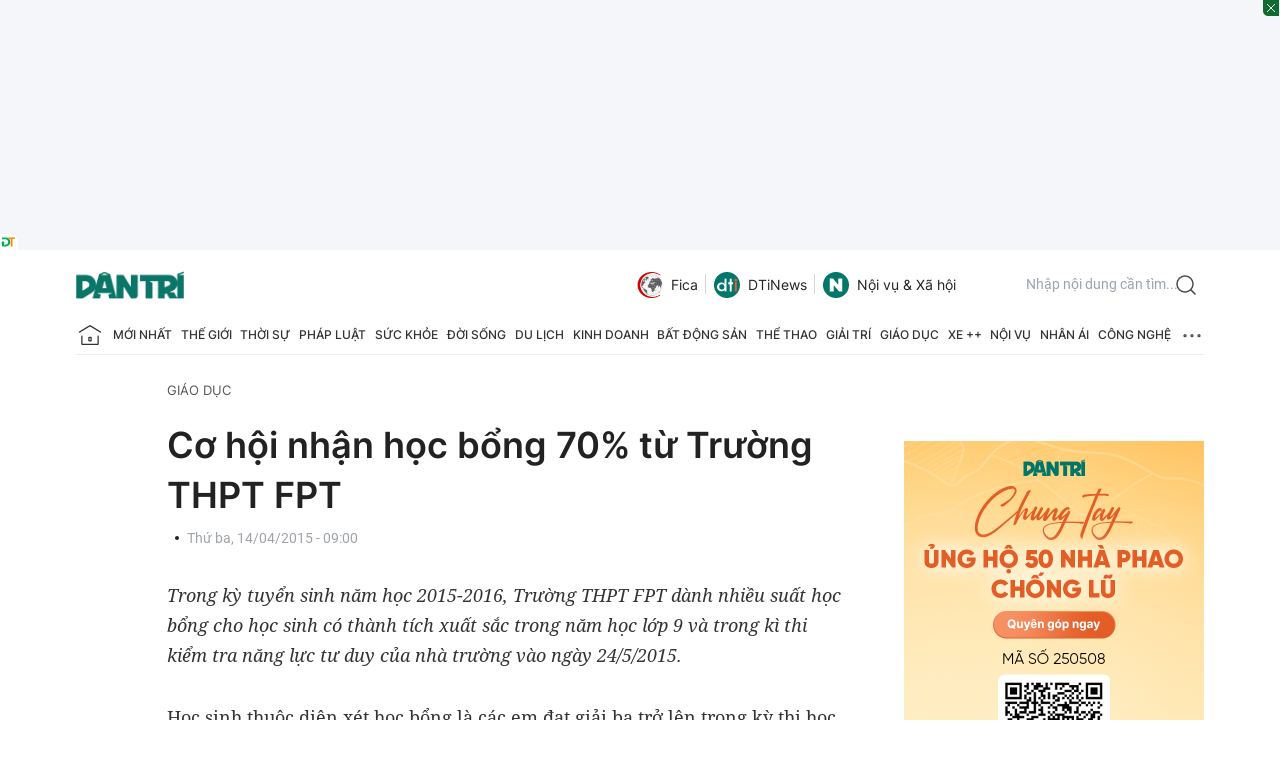

--- FILE ---
content_type: text/html; charset=utf-8
request_url: https://www.google.com/recaptcha/api2/anchor?ar=1&k=6LdH_48cAAAAALKVpzYwS2H8kXLk_ukChpNdhuOX&co=aHR0cHM6Ly9kYW50cmkuY29tLnZuOjQ0Mw..&hl=en&v=TkacYOdEJbdB_JjX802TMer9&size=invisible&anchor-ms=20000&execute-ms=15000&cb=e21mesmzbduq
body_size: 45479
content:
<!DOCTYPE HTML><html dir="ltr" lang="en"><head><meta http-equiv="Content-Type" content="text/html; charset=UTF-8">
<meta http-equiv="X-UA-Compatible" content="IE=edge">
<title>reCAPTCHA</title>
<style type="text/css">
/* cyrillic-ext */
@font-face {
  font-family: 'Roboto';
  font-style: normal;
  font-weight: 400;
  src: url(//fonts.gstatic.com/s/roboto/v18/KFOmCnqEu92Fr1Mu72xKKTU1Kvnz.woff2) format('woff2');
  unicode-range: U+0460-052F, U+1C80-1C8A, U+20B4, U+2DE0-2DFF, U+A640-A69F, U+FE2E-FE2F;
}
/* cyrillic */
@font-face {
  font-family: 'Roboto';
  font-style: normal;
  font-weight: 400;
  src: url(//fonts.gstatic.com/s/roboto/v18/KFOmCnqEu92Fr1Mu5mxKKTU1Kvnz.woff2) format('woff2');
  unicode-range: U+0301, U+0400-045F, U+0490-0491, U+04B0-04B1, U+2116;
}
/* greek-ext */
@font-face {
  font-family: 'Roboto';
  font-style: normal;
  font-weight: 400;
  src: url(//fonts.gstatic.com/s/roboto/v18/KFOmCnqEu92Fr1Mu7mxKKTU1Kvnz.woff2) format('woff2');
  unicode-range: U+1F00-1FFF;
}
/* greek */
@font-face {
  font-family: 'Roboto';
  font-style: normal;
  font-weight: 400;
  src: url(//fonts.gstatic.com/s/roboto/v18/KFOmCnqEu92Fr1Mu4WxKKTU1Kvnz.woff2) format('woff2');
  unicode-range: U+0370-0377, U+037A-037F, U+0384-038A, U+038C, U+038E-03A1, U+03A3-03FF;
}
/* vietnamese */
@font-face {
  font-family: 'Roboto';
  font-style: normal;
  font-weight: 400;
  src: url(//fonts.gstatic.com/s/roboto/v18/KFOmCnqEu92Fr1Mu7WxKKTU1Kvnz.woff2) format('woff2');
  unicode-range: U+0102-0103, U+0110-0111, U+0128-0129, U+0168-0169, U+01A0-01A1, U+01AF-01B0, U+0300-0301, U+0303-0304, U+0308-0309, U+0323, U+0329, U+1EA0-1EF9, U+20AB;
}
/* latin-ext */
@font-face {
  font-family: 'Roboto';
  font-style: normal;
  font-weight: 400;
  src: url(//fonts.gstatic.com/s/roboto/v18/KFOmCnqEu92Fr1Mu7GxKKTU1Kvnz.woff2) format('woff2');
  unicode-range: U+0100-02BA, U+02BD-02C5, U+02C7-02CC, U+02CE-02D7, U+02DD-02FF, U+0304, U+0308, U+0329, U+1D00-1DBF, U+1E00-1E9F, U+1EF2-1EFF, U+2020, U+20A0-20AB, U+20AD-20C0, U+2113, U+2C60-2C7F, U+A720-A7FF;
}
/* latin */
@font-face {
  font-family: 'Roboto';
  font-style: normal;
  font-weight: 400;
  src: url(//fonts.gstatic.com/s/roboto/v18/KFOmCnqEu92Fr1Mu4mxKKTU1Kg.woff2) format('woff2');
  unicode-range: U+0000-00FF, U+0131, U+0152-0153, U+02BB-02BC, U+02C6, U+02DA, U+02DC, U+0304, U+0308, U+0329, U+2000-206F, U+20AC, U+2122, U+2191, U+2193, U+2212, U+2215, U+FEFF, U+FFFD;
}
/* cyrillic-ext */
@font-face {
  font-family: 'Roboto';
  font-style: normal;
  font-weight: 500;
  src: url(//fonts.gstatic.com/s/roboto/v18/KFOlCnqEu92Fr1MmEU9fCRc4AMP6lbBP.woff2) format('woff2');
  unicode-range: U+0460-052F, U+1C80-1C8A, U+20B4, U+2DE0-2DFF, U+A640-A69F, U+FE2E-FE2F;
}
/* cyrillic */
@font-face {
  font-family: 'Roboto';
  font-style: normal;
  font-weight: 500;
  src: url(//fonts.gstatic.com/s/roboto/v18/KFOlCnqEu92Fr1MmEU9fABc4AMP6lbBP.woff2) format('woff2');
  unicode-range: U+0301, U+0400-045F, U+0490-0491, U+04B0-04B1, U+2116;
}
/* greek-ext */
@font-face {
  font-family: 'Roboto';
  font-style: normal;
  font-weight: 500;
  src: url(//fonts.gstatic.com/s/roboto/v18/KFOlCnqEu92Fr1MmEU9fCBc4AMP6lbBP.woff2) format('woff2');
  unicode-range: U+1F00-1FFF;
}
/* greek */
@font-face {
  font-family: 'Roboto';
  font-style: normal;
  font-weight: 500;
  src: url(//fonts.gstatic.com/s/roboto/v18/KFOlCnqEu92Fr1MmEU9fBxc4AMP6lbBP.woff2) format('woff2');
  unicode-range: U+0370-0377, U+037A-037F, U+0384-038A, U+038C, U+038E-03A1, U+03A3-03FF;
}
/* vietnamese */
@font-face {
  font-family: 'Roboto';
  font-style: normal;
  font-weight: 500;
  src: url(//fonts.gstatic.com/s/roboto/v18/KFOlCnqEu92Fr1MmEU9fCxc4AMP6lbBP.woff2) format('woff2');
  unicode-range: U+0102-0103, U+0110-0111, U+0128-0129, U+0168-0169, U+01A0-01A1, U+01AF-01B0, U+0300-0301, U+0303-0304, U+0308-0309, U+0323, U+0329, U+1EA0-1EF9, U+20AB;
}
/* latin-ext */
@font-face {
  font-family: 'Roboto';
  font-style: normal;
  font-weight: 500;
  src: url(//fonts.gstatic.com/s/roboto/v18/KFOlCnqEu92Fr1MmEU9fChc4AMP6lbBP.woff2) format('woff2');
  unicode-range: U+0100-02BA, U+02BD-02C5, U+02C7-02CC, U+02CE-02D7, U+02DD-02FF, U+0304, U+0308, U+0329, U+1D00-1DBF, U+1E00-1E9F, U+1EF2-1EFF, U+2020, U+20A0-20AB, U+20AD-20C0, U+2113, U+2C60-2C7F, U+A720-A7FF;
}
/* latin */
@font-face {
  font-family: 'Roboto';
  font-style: normal;
  font-weight: 500;
  src: url(//fonts.gstatic.com/s/roboto/v18/KFOlCnqEu92Fr1MmEU9fBBc4AMP6lQ.woff2) format('woff2');
  unicode-range: U+0000-00FF, U+0131, U+0152-0153, U+02BB-02BC, U+02C6, U+02DA, U+02DC, U+0304, U+0308, U+0329, U+2000-206F, U+20AC, U+2122, U+2191, U+2193, U+2212, U+2215, U+FEFF, U+FFFD;
}
/* cyrillic-ext */
@font-face {
  font-family: 'Roboto';
  font-style: normal;
  font-weight: 900;
  src: url(//fonts.gstatic.com/s/roboto/v18/KFOlCnqEu92Fr1MmYUtfCRc4AMP6lbBP.woff2) format('woff2');
  unicode-range: U+0460-052F, U+1C80-1C8A, U+20B4, U+2DE0-2DFF, U+A640-A69F, U+FE2E-FE2F;
}
/* cyrillic */
@font-face {
  font-family: 'Roboto';
  font-style: normal;
  font-weight: 900;
  src: url(//fonts.gstatic.com/s/roboto/v18/KFOlCnqEu92Fr1MmYUtfABc4AMP6lbBP.woff2) format('woff2');
  unicode-range: U+0301, U+0400-045F, U+0490-0491, U+04B0-04B1, U+2116;
}
/* greek-ext */
@font-face {
  font-family: 'Roboto';
  font-style: normal;
  font-weight: 900;
  src: url(//fonts.gstatic.com/s/roboto/v18/KFOlCnqEu92Fr1MmYUtfCBc4AMP6lbBP.woff2) format('woff2');
  unicode-range: U+1F00-1FFF;
}
/* greek */
@font-face {
  font-family: 'Roboto';
  font-style: normal;
  font-weight: 900;
  src: url(//fonts.gstatic.com/s/roboto/v18/KFOlCnqEu92Fr1MmYUtfBxc4AMP6lbBP.woff2) format('woff2');
  unicode-range: U+0370-0377, U+037A-037F, U+0384-038A, U+038C, U+038E-03A1, U+03A3-03FF;
}
/* vietnamese */
@font-face {
  font-family: 'Roboto';
  font-style: normal;
  font-weight: 900;
  src: url(//fonts.gstatic.com/s/roboto/v18/KFOlCnqEu92Fr1MmYUtfCxc4AMP6lbBP.woff2) format('woff2');
  unicode-range: U+0102-0103, U+0110-0111, U+0128-0129, U+0168-0169, U+01A0-01A1, U+01AF-01B0, U+0300-0301, U+0303-0304, U+0308-0309, U+0323, U+0329, U+1EA0-1EF9, U+20AB;
}
/* latin-ext */
@font-face {
  font-family: 'Roboto';
  font-style: normal;
  font-weight: 900;
  src: url(//fonts.gstatic.com/s/roboto/v18/KFOlCnqEu92Fr1MmYUtfChc4AMP6lbBP.woff2) format('woff2');
  unicode-range: U+0100-02BA, U+02BD-02C5, U+02C7-02CC, U+02CE-02D7, U+02DD-02FF, U+0304, U+0308, U+0329, U+1D00-1DBF, U+1E00-1E9F, U+1EF2-1EFF, U+2020, U+20A0-20AB, U+20AD-20C0, U+2113, U+2C60-2C7F, U+A720-A7FF;
}
/* latin */
@font-face {
  font-family: 'Roboto';
  font-style: normal;
  font-weight: 900;
  src: url(//fonts.gstatic.com/s/roboto/v18/KFOlCnqEu92Fr1MmYUtfBBc4AMP6lQ.woff2) format('woff2');
  unicode-range: U+0000-00FF, U+0131, U+0152-0153, U+02BB-02BC, U+02C6, U+02DA, U+02DC, U+0304, U+0308, U+0329, U+2000-206F, U+20AC, U+2122, U+2191, U+2193, U+2212, U+2215, U+FEFF, U+FFFD;
}

</style>
<link rel="stylesheet" type="text/css" href="https://www.gstatic.com/recaptcha/releases/TkacYOdEJbdB_JjX802TMer9/styles__ltr.css">
<script nonce="0Ux8dpjTHamZZCwZq1UByA" type="text/javascript">window['__recaptcha_api'] = 'https://www.google.com/recaptcha/api2/';</script>
<script type="text/javascript" src="https://www.gstatic.com/recaptcha/releases/TkacYOdEJbdB_JjX802TMer9/recaptcha__en.js" nonce="0Ux8dpjTHamZZCwZq1UByA">
      
    </script></head>
<body><div id="rc-anchor-alert" class="rc-anchor-alert"></div>
<input type="hidden" id="recaptcha-token" value="[base64]">
<script type="text/javascript" nonce="0Ux8dpjTHamZZCwZq1UByA">
      recaptcha.anchor.Main.init("[\x22ainput\x22,[\x22bgdata\x22,\x22\x22,\[base64]/[base64]/[base64]/[base64]/ODU6NzksKFIuUF89RixSKSksUi51KSksUi5TKS5wdXNoKFtQZyx0LFg/[base64]/[base64]/[base64]/[base64]/bmV3IE5bd10oUFswXSk6Vz09Mj9uZXcgTlt3XShQWzBdLFBbMV0pOlc9PTM/bmV3IE5bd10oUFswXSxQWzFdLFBbMl0pOlc9PTQ/[base64]/[base64]/[base64]/[base64]/[base64]/[base64]\\u003d\\u003d\x22,\[base64]\x22,\x22w5pDAF9cHsOsNcKXKi9pNFbDpXXCrDQOw4vDqsK1wrNIZADCm1hXPsKJw4rCliLCv3bCpMKXbsKiwpY1AMKnHXJLw6xFKsObJz50wq3DsVkgYGh/[base64]/[base64]/Y8K9E8ORwo3DjXjCtjDClMOqRMO1QBDCucKqwr3CnnMSwoJ3w5EBJsKXwpsgWivCqVYscS1SQMKjwpHCtSlbeEQfwpLCgcKQXcOzwqrDvXHDnVbCtMOEwq4QWTtnw604GsKYC8OCw57DmWIqccKOwrdXYcOqwq/Dvh/DlGPCm1QMWcOuw4MOwoNHwrJHcEfCusOeRmchJMK1TG4RwrATGk/CpcKywr8SU8OTwpAEwq/DmcK4w7o3w6PCpwTCscOrwrMPw4zDisKcwppCwqEvZcK6IcKXLz5LwrPDhsOZw6TDo1jDjAAhwqPDhnk0CcOaHk4Gw4EfwpF0OQzDqllaw7JSwprCisKNwpbCkXd2M8KXw5vCvMKMHMOgLcO5w5M8wqbCrMO2TcOVbcOVQMKGfg/CtQlEw7LDlsKyw7bDuRDCncOww59FEnzDgXNvw69MTEfCiQXDt8OmVH1yS8KHEcKUwo/DqmV/[base64]/CrcKcGkEWQT8owpbDnyDDoEDCnlvDpsOqQ8KFw5DDhQTDq8K0ej/DrBxVw6YfecKEw67DhcOcXcOuwpfCkMKPN2XCrEzCuCjCkGvDhRYow7AsY8O9YsO/wpoQVcKfwovCi8KYwqsLEVrDksOIG3BEdsO6XsOVbxPCsV/[base64]/TcOfw4vCpjTCuMOUYjIOU1PDmsKJIAMcGzcGKcKVwprDmErCjWbDpT5rw5R/[base64]/[base64]/[base64]/w53Cs8O8w4AZWMO5w4I6WRnDnsKaw6gewp8JIMOXwo19AMKjw4/DmSfCkWfDtMOZw5BucVgCw55UZ8K/QWELwrk6MMO2w5XCqmZ/bsKbAcKHJcK8EMOfbQzDsnnClsOwQMO7UXFKw68gBSvDssO3wqgedMODK8Kyw5LDsDDCqhDDuiR7CcKGIcKRwo3DtiDCvCl2MQDDoxl/w4Ndw7V9w4rCknfCnsOpGTDDm8OzwqRuJsKZwpDDlWnCpsKfwpsKwpBwRsOkBcKBPMKbR8K3GcOjWkjCtFTCqcOnw7vCow7Cgzd7w6g4N3rDg8Kgw6/Do8OUckvDpj3DisKuw47Dr1pFcMKswpt7w7TDvwTCtcKpw7guw6w3S2jCvhgEdWDDpsORU8OpR8KgwpjDgAsCdMODwq0vwrrCnXM2fcO6wqhmwozDhMOgw4hSwp9FNg1OwppwMQLDrcO7woMLw4nDnS8nw7A/TTxHTkrDvVlZwr3CpsKWRsKCe8O/FiTDucKLw4fDhsO5wqlowqwYJgzCmGfDlD0gw5bDjHUrdGzDmWM+YhEpw6DDq8Kdw5dww57ChcOkMMOkO8KffcKDM1MLwo/[base64]/[base64]/RsORwqjDlcKrw4vCh8Kiw5bDo2lGNXYUOcOdVzPDnBbCmHYKfHpiVMOYw7rCjcKhX8KJwqsoN8KcRcKowq4qwqA3TsK3w502wp7Cqncsf1lHwo/DqFPCpMKhN2jDucKlwoU9w4rCryfDgTYHw6AxIMKEwrwhwrM4A27ClsOyw4Upwr3DuXnChHRBC1/DsMK5GAQswoESwotwPiLDnE7CucK1w6p/w5XDnXlnw4l2woJFISfCrMKfwrYqwqw6wqdew5lhw4JAwoZHZ14qw5zClA/Dj8OawrrDv0g8PcKJw5TDg8Kzb1UYGGjCiMKAfTrDlcOvSsOSwpfCuxFULsKXwp0tLMOIw5hVT8KiBcK1YWs3wonDnMO+wrfCqUg2wqh5woTCi3/DnMKLZ1dBw6pTw4VqXjHDk8OFX2bCpjcAwrFcw5AlEsOEYghOw4LCjcOsacKVw4Nnwol8V2kSI2rDrEB3IcOmeWrDuMOiSsKmf2A7LcOmDsOkw4rDgmjChsOzwp47wpVgDGkCw6bChDloX8OvwoAow5PDkcKbD0A2w4jDqW85wp/Dv1xacG/Cq1PDssOsVGt8w7XDlMOcw5AEworDlUzCqGTDvH7Dk1oPCA/[base64]/Cr3fDjw4Xw6h9w5nDt8KYw5zCqcOyw47Cu2jDnMK7H3XDusOVO8Olw5QjGcK7QMOKw6cUw78rFxHClgTDplF6c8KsCn/[base64]/w4TDh8OdLsOOw7TCu1Z0GsKCZ2TDrFTCox4rw7RuN8OORMOqw4nCnzjChHU3FcORwohDbMOZw4TDscKOw6RNNGMBwqzClMOLbCx+VCPCrTEcccOkecKFY3tzw77DmynDt8KhN8ONcMK6J8O1WcKWJcOPwpJPwrRLfAHDqQUza2HDkCbDsS0Qwo4wLHBsWxkDNA/CkMKyasORN8KYw5LDuX7CmCfDscOmwoDDhmpRw7/CgMO5w4IPJMKDW8OMwrvCpzTCvQ7DgGwlZcKrM2PDqQ8uHsKyw68Hw5lYe8Orez45w4jCu2JybSwDw4DDlMK7CSjChMO/worDkcOqw6E2KX9TwrLCjMKyw4VeC8KBw4LDuMKDNcKHw7fCv8Kewo/DtlYIHMKXwrR4w7JwEsKkwrvCmcKkdQ7DhMOMdAnCkMK3JB7CtMKkwqfCglfDpRfCjMOPwocdw5jCncO3L2XDuhzCilfDisOZwrzDszzDjHFZw4tgOsOlccOlw6rDmTvDuU/DryPCiSEqQgY9w7MDw5jCgAM4XsK2PMOZw40QZjUVwpAUd2HCmzTDusOTw4HDiMKSwq8vwox0w5MMVcOGwrUxw7TDssKEw68gw7XCucKpQ8O5bsOoPcOqLRcqwrIBw4tiPMOHwrYNXR/Dm8KkPsKSODnChMO6wrHDuSDCqMOpwqITwoxlwq0pw5bCmBo1PcKUakd+CMKhw71wOh8LwoHCpzDCiDxJw6/Dm0vDkFnCuVdCw6M7wqPDpVFsKUbDvnTChsKrw59dw7xMI8KtwpfDqibDjsKOwphdw5PDnMOFw5/[base64]/CksK6CcKMc3EoRMOFw7UHw4p0bMOkZ15twrnDj202AcKFD03DrGDDi8Kvw5nCs3FkSMK7D8O+Fg3Cn8OdbHvCicKYSGLCjMOOT3vDtsOae1/CrwjDgiXCpxfDs3TDrSYpwp/CvMO9UMK4w7o+w5c5wpnCpcKJBHpTDxRZwoHClMKHw5UCwrvClGLCmzwoAUXDm8KwXhDDscKjLWrDjsK2Q3/[base64]/DogI1N2TClsK2D8OCw5HDnEo1w6oDw5oJw6HDpiY2wrnDscO5w55xwqvDhcKlw5oMeMOMwpzDuBUVQMOkKcOpKx4Lw6ByCD/Ds8KUScK9w5sXR8KjWyjDj2vCp8KawovCmMO6wpdEJsOof8KJwojDuMK+w6J6w4DDnAnDtsKpwql9EXhFP0oCw5fCo8KfTcOqBsK3JxzCpz/CtMKmw5cJwrMsUcO2ST88w6LChsKFT2xYWRrCkcKLOlLDtWhVQ8OQEsOafy9nwqbDnsObwrvDjm8afcO+w57DncK3w6lRw7pSw41JwrXDpsOIUcOCO8Oow7wXw58fAsKpMEkIw5fDsR8aw6PCpgguw6zDgRTCogoiwq/[base64]/CkFkBJTkBHsOqPFrCvMKdcX/DncKywrDDisK9w5zCtMOER8Opw4jDj8OldMKXb8KOwo8+NVbCpXtEW8KnwqTDqsOuQMKAccKmw6ZuSljDvjTDog9qGCFJdSpfN3wbwo8UwqABwo/CisOkH8KXwofCom5kOS4jUcK9LhLDu8OpwrfDosKSTSDCksO+diXDucKKKynDjSR0w57CoC4VwpzDjh5mDCzDg8O+SnQ6aDZ6wrTDqUJsUAE7wpNhM8OFwo9UdMOwwoMyw4V7bsO/wobCpiUxwojCt1jCvsOwL2zCpMOmIMOtbMKcwpzDn8K8Jn06w7zDqyJOMcK1wpsybAbDrREkw4FJDnl1w73Cn0ljwqrDncOiYMKvwqzCoBvDpl4Nw7DDjxpeWBR+I3TDpDtNCcOfWj/Ch8KjwrpaSXJOw6gtw70NNnDDt8KhDSMXEW8lwpjClcOpKDLDvXXCpXVFScOyTMK/wrsywqHDnsO/w4XCgMOXw6sIEcKSwpV7KcOTw5HCsB/Dl8O+wrLDgWdmw43Dnn3DrBzDnsOwWXfCsXBMw4fDmxMswpDCo8K2woPDomrCg8OWw4EDwoPDhXDCssOkcwAiw4PDtwXDpsKPIMKsOsOtEQ3DrAxkdsKSKcOwCAnDoMKaw49yWE3DsEIYGcKaw6HDocK4H8O5P8O5MsK3w5vCom7DpkLCpsO0K8K/wqZDw4DDhBBFLn3Dm0jClmh9bFFbwq7DjHbCiMOEAWTCh8O+WsOGSsKIfE3Cs8KIwoLDs8KmMTTCr2LDknVNw4XChsKMw5LCqsKSwqNrSAnCvMK+wq9ONsOQwr/DrgzDosO/wqfDjEZAeMOWwoo1MsKnwo3DrmF0GGHDukk8w7/Dr8KZw48aWTPClAkiw7fComoMKFrDs2VCZcOXwo1tJ8Ojaw1Tw5vCq8Kpw6TDsMO1w53DpzbDucOUwrPCjmrDv8O5w7PCrMKQw4N7DBLDqMKPw7HDi8OoPjMiHknDlcOgwokCbcKzbsKhwqhId8KTw4Ziwp/CvcOYw5HDmcOCwqrCgnrCk37CgnbDucOSXsK/VcOqVMOTwpnDlsOKIHDCkUNtwqQqwrkzw4/Ct8KcwopMwrjCk1U0VUEgwpo5w5/CrxzClmwgwrDCmCYvCUDCi2ZewqXCtyvDqMO1aklZN8O9w4LClMKmw4AtMMKhw5PCvSnClTzDqg4Dw5A2TGoqw5xjwqUFw5w0SsK+bRzDsMORQlDDkWzCtCfDucK7TXttw7nCmMO+TTvDnsOcGMKSwqBJQsOYw6Zrf3FnXxACwozCv8O4c8K/wrfDjMOyZ8Kaw6dEN8OSHU/[base64]/[base64]/[base64]/DuW9Fwro9w6fDgF9ewrAVQg3Dv8KaA8OIwqbCoT8xwoAPOCbCpjPCuEknF8OhMzLDuRXDr2XDvMKPcsKacWrCk8OoISULScKIdhDCk8KGSsO/[base64]/M8OQeAbDjmnCmVTCu8KcKn/CrcKHHyoPwqLCs2zDicKwwrzDmS/CkDJ+wpxOVsKZXhMkw5k1ZhjDn8K6w71Tw7oJUBfDq2BawpoFwrLDilHCo8Kww5BcdjvDi2bDusKSSsOGwqdTwrgRZMOrw6vCoQ3DlkfDhMO+XMOscmvDoEAgAcOBGQNDw7bCsMKjCy/DkcKhwoRGZy3DtMKWw6XDhMO4w4xjHFHCiSjChsKtJWFOCMOEDsK0w5fCsMK1GEgQw5Isw6TCvcOnQ8KcZ8KhwooAWBbDs3hKW8OEw49SwrnDsMOsSsKrwqbDrnxhdEzDucKuw5DCnQbDncOORcOHGMOYWGnDq8OTwobDncOkwrDDtMKAKi/[base64]/CmCIJw6Nyw4cQMhAmw6IiQS3CpE7Do0Z9wptdw5/CpsKFccOgFAgJwqjCgMKUHQRjw7gqw6xSVwHDtMKfw7U6QsOewp/DjiQCbcOEwrPDmxVzwr1gJcO8XGvCoFnCscOrw552w5/CosO5wqXCksKaWC3Di8KcwpQoNsKDw6PCgn8Pwr84OzYOwrlyw5DCn8OeRCwUw4hLwqfDpcKRRsKlw7wtwpARA8Kbw7kFwp/[base64]/DhjMBwqAfwrfCiMO+aMKPwoPCoXbCmMKDPzASWMKXwozCniUZOgTDkiLCrjwTwqnCh8KHdEPDlCAcNMKlwojDnkfDs8O2wrl9w7wYBmZ3B2FRw5PDnMOXwrJALV/DoAXDo8O1w6LDiivDh8OUPyzDocKIIsKdZ8Kcwo7CnjrClMK5w4HCuwbDpsOdw6nDl8Oew5Jvw6kvIMOVYjHCjcK1woPCjn/CusKcwrjDmXgiY8OpwrbDuVTCoiHCgcOoPnjDpxrDjcOQTmvCvUEwXsK7w5DDhgtvbCbChcKxw5dMeGw0wrXDtRjDvUFxFHZow5XCigw9QFNQMgrCmFFcw5nDqk3CnjPDhsKtwofDm2wAwodmV8OcwpDDkMKNwovDomUFwql7w4vDosK+G2lBwqTDmMO2wo/CtxHCjMOXAx5+wolRZCMsw5nDpT8Swr1Yw78ieMKec1YXwrVNJ8O0wqUUMMKAw4XDp8OywqY/w7LCtsKQY8K0w5bDtcOMBsOWRMKmwodLwrfCmGJ7HXDDlzArQUfDscKXwqTCh8OxworCtcKewo/DunQ9w6LDp8KkwqbDqB10PcKGVTcNfQbDgCrDpR3Cr8KzZcOoZB4YEcOBw5xxZsKNN8K2wrcQGMKTwq3DpcK4w7sBR2x+XXM4w4nDhwweLcKFck7DksOFRkzDqRbCmcOtw5gdw5LDp8OewoZGXMK/w6EKwrDCunvCqMOCwroWZsOcaBPDiMOUaRxLwr9Sdm3Dl8Kew4DDksORwq4JdMKkDT4rw7wXwo1kw4DDqWQuG8OFw7/CvsOMw53CncKowq/DqiAcwrrCrcOuw7RjE8Kwwqt6w53DjnPCn8KawqLCr2EXw59MwqbCoiLCncKOwp81U8OSwr3DmMOjVSfCrydawrjCnE1dacOuwqoHWm3DisKbfk7DqsOhW8K1EsKVFMOvOSnCuMODwpLDjMK/w4zDunNYw6p5wo5XwqEPZ8KWwpUREnnCtsOTXFnChCt8BUYZERPDgsKJwpnCocOUwpfDs0/[base64]/PsKpwqB/aMOGdhd2wqxPw53DmzvDiWNhLz3CuyHDtC9jw6AfwrvCo30Vw7/Dq8KVwqAbJXXDjEvDr8OAA3nDrMOxwooPE8OFwoPDphA1w7BWwpvDk8OSwoAAw5gWBxPCv2smw6dAw6nDksOfN33DmX4aJUHCtsOtwps3w6bCnQHCh8Omw7PCh8KmC3cZwpVow5sIHsOmV8KQw4/Cs8OgwrjCksOdw5YcbGTCkn1GCG5Dw7tUB8KDw51zwolVw4HDkMKbdMOLLGnCgnDDhBLDv8OvTXk4w6jChsOzVljDnlExwo7ClsKZwqPDsRMcw6UfPmjDuMOUwoF2w7x0w4AIw7bCoWvDk8OIZATDtW8ANhvDpcOWw73CoMK2cFNSw7rDtMO5wpA9w5ZCwpAEMh/[base64]/[base64]/Cj0RVH8KjQRXDoMK7G8KIw5vCiChSecKROmbCi2rCpx0Ww79rw4XCoxbCg3XDlHLCgQhRTMOyDsKrOMOmH17DrMOwwpBHwoLCjsKAw5XCrMKtw4nCqMO2w6vDtcObw7xOZGpIFWrCnsKtSX1Uwqhjw4IowqLDgjTChMOGek3CrA/CjXbCsW5kW3HDlwpKaTADw4cYw7s8chzDr8O2w63Dt8OoFEx9w49AGsKtw5QMwp9RUsKiw4DCmxMiwp9Gwq/[base64]/DocOiM8OxVsOIwprDrDI/WMOKYcO7woxww75qwrZUw6M9c8OfI2/[base64]/woROB8OrKcOVasOrLsKfwrnDjQ7DocKMRklxYcOBw6BSwr7CvWBqWcOPwpwxPjvCo2A6NCATGivDj8Kcwr/Cg1fCncOGw4Ulw4hfw704KMKMwrc+w7gIwrjCjn5BBcK0w6QcwokUwrjCsVcwHFDCjsOYVgAUw5TCi8O2wovCk3LDpcKuL2EeHXQswqh/wrTDjznCqlthwpltUVDCp8KcasOof8K9wqXDqsKUw5zCgy/DhUg7w5LDqMK1wp17ScK1HkjCiMOkf2/[base64]/CuwQNw4Ygw5FJwqDDlVnDm8KMTcOWQcOuUcOyLcO9OcOAw6HColPDssK8w6jCmnPDqVDCrWzDhQDDk8Ojw5R0MsOdbcOAIMKDwpFfw7kfw4YSw5oww7A4wqgMHVVEB8K5wqMxw5zDsFJvA3MYw4XCmB86w7M1wocJwqfDi8KXw7/[base64]/DjlDDvcK4w6fDjls4w5vDh3fCikTChMKdKsK4e8KYwrrDk8OJfcK4w5nCuMKjJcK/w61pw6FsXcOfOMOSX8OMw7F3f3/Cu8Kqw63CrHpHKFPChsOyZcO8wo99HMKUw5zDscOpwobCq8Odwq3CixDDuMKRQcKHBMKFcMODwqQQOsORwqIYw55fw70YcVDDjMKYZsOfCFLDo8KPw7vDhEoUwrkvAlouwpfDkRLCl8KWwoocwqRZMl/CusOTTcOGSDoIPMOOw6DCvmnDnUzCncKpW8KSw6lDw6LCoCA2w5skwoTDpsOiKxMcw4VQeMKMUsOwIQcfw5/DpMOrPDRqwpvDuW4Fw51aNcKPwoM9woxFw6QUesKvw7gQw7lFfAtgR8OfwpwSwrnCk2gLakPDozhyw7vDicOqw64KwqPCqXhqUcO3ccKZUFsJwqQow7DCkcOuJMOYwpEfw4MdesK8w58lYz9OBcKuc8K/w6/DrcORCMOXHFjDj1JZIDgAcGJzwqnChcK+FMKQFcOIw5nDgRrCq13CtVlPwotsw4TDpURHESlmdsOUdgFGw7rCtl/CvcKDw5ZOwp/Co8K7w5bDncKSw7Z9wozCqg0Pw7fCucKZwrPCp8Kvw6jCqD4Rwrktw6jCkcOhw4zDsh7Cs8KDw4ZIBX84FEvCtWlnYU7DvSPDkiJ9WcKkwrPDlFzCh3NUHsKnwoZWN8KCGCfCscKFwqAtDsOjPlLClsO1wqHCncORwo/Cn1PCtngwcSIDw5DDtMOiNsKxY016LMO4w4g6w4fCrMOzw7/Dr8KewqvDo8K7KmHCr3YAw65Kw7TCncKofhnCvQFowqk1w6bDqMOFw4jCqQUhwq/CoRs4woZeF1jDksKPw4zClsKQLGVOc0QTwrDCjMOKE3DDmSV1w4bCpE5CwoPDkcOZQlPCoTvClGbCjA7Ct8KuBcKswrUdK8KIQMO2woEQb8KKwotJM8KJw61/QyjDkcKXe8O+w5hNwpxdTMK9wofDucOQwpDCgsOhUjpyYn9mwqwJCVjCu3tlw7fCnH53bWTDg8KCKQ4mHinDs8OBw6oGw5fDg3PDsFfDtT7CusO5UGkgNUh4MnUHN8O5w6NaDw4IesOZQ8O2McOBw5MMfU8LTylAwq/CgcOGQXI5EBLDtcK/w7ofw5LDvw0xw6o9WCNjUcKjw78uHcKjAkppwo7DuMKbwoswwo4Yw4wpCMOrw7zCncKeFcO1YydowqzCq8O9w73DlWvDohrDscKuTsOUNlxAw6bChsKIwq4ABXtqwp7DvVbCt8OYZMO8wr9OXk/DpDTCmD9VwoARXxR9w4d7w5nDkcKjDkLCk1LDuMOfSBnDmQnDgsOewrNfwqHDtcOzDFjDgxY8FnXCtsOXw73Dg8KJwoZ/S8K5Y8OIwrA7Cy4wIsOBwpwDwoViOVRnHxIwIMOjw48XIAQmbyvCrsOmfMK/woPDkHvCvcK0WhDDriPCnmwDLsOow6wWwrDCg8KYwoEzw4Jew7cWP2c6fV8Qb1zCnsOmNcKzfghlPMO6wo5lScOFwoRsWcKVCz1uwq1lDsKDwqvCksOsBjNjwo0hw4vCuw7CpcKMw6Z/ImXDvMOgw6rClRE3AMOXwqLCjX3Dk8Knwooiw6BqJE/[base64]/B8OjwrwjAQdRw6ZMVcOzwrDDrMOpeQrDpsKWw7cbKSvCmiUewqhTwppGFcK5wpTCszMaT8OMw4c1wp3Doj3CksOcJsK1AMONDXrDlybCj8Opw5jCkxIuV8OWw6/[base64]/Dr3UZc18Zw4J4w4gGKsKQJcKGDT3Cq8KeRcOsGcOicH3CmmN3LUUqwqdOw7QFMFglG2wfw6TClsOYNMOMw5DDs8ObacO0wpXCli4he8KFwqYEwodZRFbDkVbCp8KUworCjsKHwq3Cpg0Jw6bDnFxsw6gTd0lPcMKLW8KEJMOpwq/CuMKJw6bCiMKHKx8uw45xCMO2wpjCp1wRU8OqV8OVXMO+wqXCqMOrw4LDsGEvVsKzLsO4UWYNwqHCssOpKcK/W8KweUslw6/[base64]/CqMKow7J1ZFQebmLCrGjCmi3CnsK/wojDk8OwXcK9RMOUw4osWsK7wp5dwpJQwrZ7wpVjDsO8w4bCsx/Cm8K+V3FdC8OFwpHDtg93wptyZcK0BsKtVXbCnipMPhDCljQ+w6AiV8KIUsKlw5bDv1zCmxjDhsO4RMO5wp/[base64]/CqMOWwq1rw5TCgsKew6rDncKxMQbDgsKVHQbCvUzCh2/[base64]/CtFjCpDzCusKSSsOpw5LDuh5ew5c9w70+w4xCw55kw7xFwqcvwpDChx/[base64]/Dhw0xFcK6HcKLwrjCjGs/wp3DlnPDoGXCpnvDjlXCumrDqcK4wr8wdMOMVHjDryfCn8OlacOuSWDDl0HCoXfDkyXCmsOHBTh2wpBxwq7Dv8Krw4zDgGLCq8OZw7LCjcOkPXDDpiTDi8ObCsKcV8OoQ8KOUMOSw7DCs8O5w7dCcGnDqj7CrcOhc8KKwqrCmMO/BnwNYcO9w7x8bl4mwqBrWQvCmsOVYsKZwpszKMK4w74WworDicKyw5zClMOIwpTClMOXTHjCqHwnwoLDjkbChCTCvsOhH8OSw5stO8K4w4koQMKFwpUuZ35SwotQw7LCscO/w5jDucOwHSEBcMKywrrCvTnDiMOeRMKDw63DnsO5w4nDsC3Cp8OCw40YfsO8LmUgZsOPLV3Dp385XMO9McK7wp1rIsOiwoDCoAAJBn0ew7ABworDlcKTwrPCoMK6VyEMUcKCw5R4wp3ClnVOUMK6wqrCl8OTHwlaNsO+w6V/wobDgMKTPh3DqFLCjcOjw41ww7rCnMK3XsKUYiPDksOBT2/CucO9w6zCvcOSw6wZw4DCkMKHF8K0WsKYN1/[base64]/w64LPMKmwrLCu8O4I23Dm1jCscKuKsKnwqQkw4TDrsOyw5zDssK8JGHDhMOaXnvDtMKPwoPCksK8bTHCu8OpNcO+woYHwpvDgsK2YTXDvV5OZcKfwqXCjCnCkVtzRlTDv8OUYF/CsH3CrMOoBxctSz7CpDrDjsKJZz3Dn2zDg8ORfsOKw5gow5bDhMO3wo9ww77DpAJYw6TCkiHCrAfDucOEw5JYXyvCrMOHw77CgQ7Dn8KnIMO1wqw8BMOuCGnCm8KqwpzDrUnDh1hOw4R5HlkYd2cRwo0cwofCn0h4PcOow7lUccOhw6/CrcOTwpTDqQJowoQRw7ESw5dAVyfDuy9NBMOzwrPDmBbDthpjBhfCo8O6NMOtw4vDnm3CrXZLw4k2wqLClRLDsQ3ChcOTH8OSwosXAh7DjsOnU8OfMcKTX8O4esOMPcKFw6bCgwh+w6pDXhN4wpVRw4dBLEMmWcKVMcKxwo/DqcKMdwnDrwxOIyfDtjPDrXHCuMK/P8KccWTCgDN5dcOGwozDvcKSwqETckE+wqYEfXnCnHRNw4xBw7clw7zCkCXDiMOLwqbDo13DpW1pwojDjcOkX8OFPl3DkcK5w40qwrHCgk4BVMKNHMKRwoIdw7N5wqYwD8K2YhI5wpjDicKKw4LCgUnDg8KYwrkVw5g6UWAEwq5JE2VZZsKmwp/Dgg/CucO2H8OvwoF5wrDDmQdEwrLDu8KiwrduEsO8TcKFwq1rw7XDr8KiMcKhIiglw440wqXCisOrOsO/[base64]/RsKbwpTCkF7CvMKsZmJpJsO0ccKmwpEkWcKPwq4FBlk7w7U3wqQcw4/Ck1nDvcKnKVEIwqgcw64rwoEbw7t5A8KrR8KCSMOHw4oOw603w7PDmEtpwpBfwq3CuGXCoB4acjtGw4RRHsKpwr/DvsOKwp/DrsKcw40Twp12w7JOwpIhw6LChADCrMKbJsK2flZge8K3w5ZhT8OEEQRbecOfbhnCqQkEwrlYeMKtNXzCvCfCqsKZGMOgw73Dr3/DtCvDlgh1LMOtw67CrkEfZELCgcKJHMKTw75qw4F/w7nCusKsNWNdJzdpLcOTdsKBFsOsc8KhSiNvUScxwqEVYcKhRMKSccOUw4nDmMOMw51wwr3CsDoXw6oUw5XCqsKqZsKDEmIwwqTCnB0OXW9bRBwmwphiQMOvwpfDuw/DlEvDplonLMKae8KBw7/CjsKWWQnDh8KXXH3DoMO0G8OTUycyOMOIwrfDrMKvw6bCrlXDmcOsOcKPw4zDocKxY8KiG8KNw6pQM1sWw5fCumLCpMOZY0vDkkvDq2syw4LCtA5jP8KjwrjCsH3Cvz59w4Mcw7bCrxbCnDLCmgXDtMKyMcKuw5ZffcOWAXrDgsOEw73DqH4qFsOuwoDCuC/Di3wdHMOGNinCncKxdl3CtXbCnsOjIsKgwowiQmfCvinDuzNLw5DDiUTDlsO/w7IBEClqRwJBdSUNPMK4w6wnfVjDj8Ogw73Ds8Onw7fDvXTDu8Kcw4/DqMOBw7IOPmjDuG4Ow7LDkcOMLsOtw7rDojXCsGcdw5ZVwphxTsOVwonCnsOlWDtpez/DjSpJwrDDvcKnw75paHvCl00iw4dWVsOvwoXCqVIdw6tQesONwo0lwp0kSAFUwokMNQIACW/CicOrw5gEw4bCkEM6WMKeZsK8wpdIA1rCrSYAw6YFCsOqwrx1MFrDlMO9wr8iUHQXw67CvHc2Dkwiwr9/YMKsVcOXL1lVXMOAGizDmy3ClzguQC9aVcO/w5nCqkg2w6kLA3EGwohVQF/CjyXCl8OUanVWQsKUG8KFwq0XwqzCpcKEZ2Bpw67CqX5Swp0mCMOacBIQTi4ERsKIw6vDo8O/wpjCusOZw5UfwrR6Tl/[base64]/w6svZMOBMwkCLl0YX8OGDwMqZsKrT8OqEiQFf8KQwoHCkcOOwoXDhMKNL1LCs8KuwrTCv20uw4oFw5vClz3CkyfDu8O4w5DDu1BeA39hwqRUICLCunfCkjVZJ1dgD8K1aMO4wprCvX8aNh/CncO1w4XDhC/Cp8Kvw4PCjxJ9w4JYXMOmOgJ2TsO3cMOww4/CggjCnngjKTvCncK+R31zbQZAw6XDgMKSC8OSw75bw4cTOC5cfsKHG8Kew5LDlMOaFsKtwqhJwovDpWzCuMOsw7TDi003w4A/w6XDp8KqKzEWP8KcfcK7KsKGw4xhw6E2AR/Dsk86TsKhwokQwrTDiSPDulDDnQfDpsO2wr/CkcO8fiwXbsOBw4TDoMOowpXCi8OhLm7CskjDgsO9UsKcw587wp3CrsODwqx6w4V7QhlQw5/[base64]/ChMK0wqjDhzNuw4rDlsKzHMOcPMOIVcKVwrzCinrDmsOuwpFww6dLwqzCrDnCjgYsKMOTw7rCvsKDw5U2Y8O7woTCs8OpETfDhwbCsQzCm1JLWHDDncKBwq0RI3zDo0ZqOHAmwpB0w5fCjhMxQ8OAw752WMK8ZXwLw5E/dsK9w7sdwpd4JHwRXMOqw6RKcm3CqcKPVcKowroQHcOaw5g+cGHCkEXCgUjCrQzDp1Edw590QsKKwoA2w612SR7CgcKIEsONwrvCjHvDmgMhw6nCrj/DlmjCiMODw7XCl2UYXGPDl8OAw6B1wpVcUcKsdVHCt8KfwoTDoAJIIm/Dm8Kiw55sHEDCjcK6wqVQw5TDoMKNT2JcGMKmw6lhwqLCkcO8DcKiw4DClsOLw6ZXWnVIwp3CiijCm8Kewr/[base64]/[base64]/Dj8KAw5TDgwglVMO/W8K2E2jDmQbDolLDvsOHSGnCoAFSwoJUw5DCvsOtDVNCwqw9w6vCh0DCmlvDoTDDqcOlWwjCo0QYAWgNw4F1w5rCo8OJcBtbw4AdZlUlQWM6NwDDjcKfwpvDplbDlWtLFhBHwq3DomvDtV3CgcK3GkHDtcKpexDCq8KaLSs8Di5TXV9KAWXDgx5Gwrd/[base64]/[base64]/[base64]/[base64]/[base64]/DnsKXwoIewqomY8Ovw75DeS3DgAdvwqsVwrzCpHDDoHQ/w7vDoVTCtWLCl8OWw4R9Li0pwq56FcO6IsKMw4PCtR3DoC3Cr2zDmMOMwofCgsKfUsODVsOTw6hrwoM4CHRNIcOqGcOcw5E9Zld+Eg47IMKJO2xgDFbChMKvwqUiw40dTxvCv8OmWMKBUMK/[base64]/CpcOlIDUKQgxrNcO3w6zCrsKiwqHCllTDviDDgsKxw6/DgHt3acKjY8OyTlBKbcO/[base64]/[base64]/G8Olw4jCg8OBw5zCp8OIwo4AwrVkw6nDmW7CisKYwrnCjAfCncOnwpQJJ8KdFDDCqsOaDsK0ZcK3wqvCugDCj8KRccKyJ3kpwqrDkcK3w5YQLsKWw5zCtzLCksKTIMKfw5ovwq7CtsO/w7/CqytAwpc+w57DtsO0IsO2w7/CosO8UcOeNFJ0w6hawolawr/DmBnCpMO9Nm0nw5TDhMKCdQQKw5PCtMO0woMXwp3DjcKFw4TDs3M5c2jCk1QWwrfDj8KhGQrCjMKNbsK/B8KlwpHDiwh6w6jCnE0wT3zDg8OpV1lTcghrwohYw5VNC8KNKMKndSEdHArDrsKQRRkyw5AEw4hzHsOlQUV2wrnDmz9Cw4fCiH58wp/[base64]/DrsK6w5JLXTfCjsOsw6HCosKQw7bCggs+wqhVw5bDoE/[base64]/G19vIsKUfwrCjsKEwrHDuyo/[base64]/JRx7w5fClcK1AkLCthZyCMOcd8KpBMKKNcOewq9rw6bCpngsY1rDsGXCq2LDnkMVcsOmw7QdBMOrYBxVwo7DqcKnIlxFbsO7PcKNwpPCmCrChB4pAn1iw4DDhUvDpDHCnXFvWEF/w7TCsQvDo8KDw5YSw5d8RE90w7dhNkd0dMOhw4Ilw5ZAw7QAwo/DqcKUw4vDjwfDvj/DnMKba1kuZXzClsKPwozCtE3ConNSeRjDtMO7XsO0w6NiR8Kww7LDr8K/DsKIT8OawqwGw6FZw6VswqbCo0HCkEhJRcKlw7Alw5c9HAlewp4Sw7bDksKgwrTCgHFOQsOfw6XDsz8QwrbDtcOWCMOadiXDuiTCjT3DtcK4ck/Cp8OrTMOjwp91cTpvcw/Cv8KYXDjCjBghfTQELl3ChWnDm8KBJMO4KsKvVnnDsBzDkjfDoHtxwqh8Q8OMG8O3wrbCmGEsZU7DscKWPCN5w6hQwqJ7w4UyGj1xw6wnK3DDohfCtwd7wpnCpMKTwrIWw7/DoMOUOWw4f8K/dcKvwq1wEsO5woUAU3kDw63ChCcfZ8ODR8KbKcOQwp0iUcK0w7jCiw4gIkwvdsO1GMKXw5UCHUXDrBYOIsOhwrHDqg3DmwIrw5E\\u003d\x22],null,[\x22conf\x22,null,\x226LdH_48cAAAAALKVpzYwS2H8kXLk_ukChpNdhuOX\x22,0,null,null,null,1,[21,125,63,73,95,87,41,43,42,83,102,105,109,121],[7668936,478],0,null,null,null,null,0,null,0,null,700,1,null,0,\[base64]/tzcYADoGZWF6dTZkEg4Iiv2INxgBOgVNZklJNBodCAMSGR0Q8JfjNw7/vqUGGcSdCRm1kPMDGc7KEBk\\u003d\x22,0,0,null,null,1,null,0,0],\x22https://dantri.com.vn:443\x22,null,[3,1,1],null,null,null,1,3600,[\x22https://www.google.com/intl/en/policies/privacy/\x22,\x22https://www.google.com/intl/en/policies/terms/\x22],\x22ZzacFlnoKWvmuC8zhslDPTAwLQBdmm19WMyjrL6orB4\\u003d\x22,1,0,null,1,1765136540997,0,0,[26,121,137],null,[50,86,150,214],\x22RC-ZFlzElNYfPdXyA\x22,null,null,null,null,null,\x220dAFcWeA5bUJub6unjQa1ruODKUJKWBhTd99W6JzKfqsMeZpn3sbLBnnaOiF3_Xn9bgePb42cV4rUzqaDNDMo8KlAQPYgd0HZ_MA\x22,1765219340721]");
    </script></body></html>

--- FILE ---
content_type: text/html; charset=utf-8
request_url: https://www.google.com/recaptcha/api2/aframe
body_size: -248
content:
<!DOCTYPE HTML><html><head><meta http-equiv="content-type" content="text/html; charset=UTF-8"></head><body><script nonce="6REj62RYiHf3dt5kj2jn-g">/** Anti-fraud and anti-abuse applications only. See google.com/recaptcha */ try{var clients={'sodar':'https://pagead2.googlesyndication.com/pagead/sodar?'};window.addEventListener("message",function(a){try{if(a.source===window.parent){var b=JSON.parse(a.data);var c=clients[b['id']];if(c){var d=document.createElement('img');d.src=c+b['params']+'&rc='+(localStorage.getItem("rc::a")?sessionStorage.getItem("rc::b"):"");window.document.body.appendChild(d);sessionStorage.setItem("rc::e",parseInt(sessionStorage.getItem("rc::e")||0)+1);localStorage.setItem("rc::h",'1765132949905');}}}catch(b){}});window.parent.postMessage("_grecaptcha_ready", "*");}catch(b){}</script></body></html>

--- FILE ---
content_type: text/css
request_url: https://s.eclick.vn/delivery/asset/352984102/eclick.css
body_size: 10797
content:
.eclick *::after,.eclick *::before{box-sizing:border-box}
body{background:#fff none repeat scroll 0 0;color:#464646;font:400 14px arial;text-align:left}
.eclick a{color:#464646;outline:medium none;text-decoration:none}
.eclick a:hover{color:#464646;text-decoration:none}
.eclick ul,.eclick li{list-style-type:none}
.eclick .clear{clear:both;font-size:0;line-height:0}
.eclick *{padding:0;margin:0;box-sizing:border-box}
.eclick{overflow:hidden;margin:0 auto}
.eclick .eclick_banner{border:1px solid #d5d8de;width:100%;height:100%;overflow:hidden;float:left;position:relative}
.eclick .logo_eclick_ads{background-color:#fff;position:absolute;z-index:999;right:-75px;top:0;width:90px;height:16px;padding:0 0 0 18px;cursor:pointer;overflow:hidden;border-radius:10px 0 0 10px;background:#fff url('//static.eclick.vn/delivery/css/images/graphics/eclick_logo.png') no-repeat 3px 3px}
.eclick .logo_eclick_ads a{width:100%;font:400 10px/16px arial;display:block;float:left}
.eclick .logo_eclick_ads:hover{-webkit-transition-duration:.5s;-moz-transition-duration:.5s;-o-transition-duration:.5s;-ms-transition-duration:.5s;transition-duration:.5s;right:0}
.eclick .logo_eclick_ads:hover a{color:#464646}
.eclick .txt_by_eclick{color:#00747b}
.eclick .list_item_eclick_banner{width:100%;float:left}
.eclick .eclick_item_block{width:100%;float:left;display:block}
.eclick .eclick_item_block:hover{background:#f2f2f2}
.eclick .eclick_item_block span{display:block}
.eclick .eclick_thumb_banner{border:1px solid #fff;display:block;background:#fff}
.eclick .eclick_thumb_banner img{width:100%;float:left}
.eclick .eclick_title_sp{font:700 11px/13px arial;height:25px;overflow:hidden;padding:0 10px 0 0}
.eclick .eclick_host_name{color:#a2a6ad;display:block;font-size:10px;font-style:normal;font-weight:lighter;line-height:12px;overflow:hidden;white-space:nowrap}
.eclick .eclick_content_sp{height:30px;font:400 11px/15px arial;overflow:hidden;padding:0;margin:5px 0}
.eclick .eclick_content_banner .giacu{font:400 11px/12px arial;text-decoration:line-through}
.eclick .eclick_content_banner .giamoi{font:700 12px/16px arial;color:#e91e23}
.eclick_cogia .eclick_content_banner{text-align:center}
.eclick_cogia .eclick_thumb_banner img{border-radius:5px}
.eclick_cogia .eclick_content_banner .eclick_title_sp{text-align:left;margin-bottom:8px}
.eclick_cogia .eclick_content_banner .eclick_host_name{margin-top:5px}
.eclick_gallery .eclick_txt_muangay{background:#183546;color:#fff !important;display:block;font:700 11px arial;margin:0 auto;padding:3px 0;text-transform:uppercase;width:80%}
.eclick_gallery .gia_gallery{color:#183546;font:700 13px arial}
.gallery_event{width:100%;float:left;height:40px;overflow:hidden}
.eclick_gallery .item_banner_eclick{padding:10px 15px 0 15px;border-bottom:1px solid #d5d8de;height:186px}
.eclick_gallery.height_250 .item_banner_eclick{height:190px;margin:10px 0 10px 0;border:none}
.eclick_gallery .eclick_item_block{border:1px solid #fff;height:100%;overflow:hidden}
.eclick_gallery .eclick_item_block:hover{border:1px solid #d5d8de}
.eclick_gallery .eclick_thumb_banner{height:120px;width:120px;display:inline-block;margin-bottom:5px}
.eclick_gallery .eclick_content_banner{text-align:center}
.eclick.height_90 .eclick_thumb_banner{height:80px;width:80px}
.eclick_image .eclick_thumb_banner{background:#464646}
.eclick.height_90{height:90px}
.eclick.height_120{height:120px}
.eclick.height_133{height:133px}
.eclick.height_160{height:160px}
.eclick.height_250{height:250px}
.eclick.height_270{height:270px}
.eclick.height_300{height:300px}
.eclick.height_469{height:469px}
.eclick.height_600{height:600px}
.eclick.height_90 .eclick_item_block{padding:4px 5px}
.eclick.height_90 .eclick_thumb_banner{float:left;margin:0 10px 0 0}
.classic .eclick_thumb_banner img{border-radius:5px}
.height_300.classic .eclick_item_block,.height_300.eclick_cogia .eclick_item_block{padding:4px 5px}
.height_600.width_300.classic .eclick_thumb_banner,.height_600.width_300.eclick_cogia .eclick_thumb_banner,.height_300.classic .eclick_thumb_banner,.height_300.eclick_cogia .eclick_thumb_banner{float:left;margin:0 10px 0 0}
.height_300.classic .item_banner_eclick,.height_300.eclick_cogia .item_banner_eclick{border-bottom:1px solid #ededed}
.height_300.classic .item_banner_eclick:last-child,.height_300.eclick_cogia .item_banner_eclick:last-child{border:none}
.height_600.classic .item_banner_eclick .eclick_item_block,.height_600.eclick_cogia .item_banner_eclick .eclick_item_block,.height_300.classic .item_banner_eclick .eclick_item_block,.height_300.eclick_cogia .item_banner_eclick .eclick_item_block{padding:31px 10px}
.height_600.classic .eclick_thumb_banner,.height_600.eclick_cogia .eclick_thumb_banner,.height_300.classic .eclick_thumb_banner,.height_300.eclick_cogia .eclick_thumb_banner{height:88px;width:88px}
.height_250.eclick .eclick_content_sp,.height_600.eclick .eclick_content_sp,.height_300.eclick .eclick_content_sp{height:45px;margin:5px 0 0 0}
.height_250.classic .eclick_item_block,.height_250.eclick_cogia .eclick_item_block{padding:4px 5px}
.height_250.classic .eclick_thumb_banner,.height_250.eclick_cogia .eclick_thumb_banner{float:left;margin:0 10px 0 0}
.height_250.classic .item_banner_eclick,.height_250.eclick_cogia .item_banner_eclick{border-bottom:1px solid #ededed}
.height_250.classic .item_banner_eclick:last-child,.height_250.eclick_cogia .item_banner_eclick:last-child{border:none}
.height_250.classic .item_banner_eclick .eclick_item_block,.height_250.eclick_cogia .item_banner_eclick .eclick_item_block{padding:18px 10px}
.height_250.classic .eclick_thumb_banner,.height_250.eclick_cogia .eclick_thumb_banner{height:88px;width:88px}
.height_300.classic .eclick_content_banner,.height_300.eclick_cogia .eclick_content_banner,.height_250.classic .eclick_content_banner,.height_250.eclick_cogia .eclick_content_banner{text-align:left}
.height_300.eclick_cogia .eclick_content_banner .giamoi,.height_250.eclick_cogia .eclick_content_banner .giamoi{font:700 15px/15px arial;margin-bottom:11px}
.height_300.eclick_cogia .eclick_content_banner .eclick_title_sp,.height_250.eclick_cogia .eclick_content_banner .eclick_title_sp{font:700 12px/14px arial;height:28px;margin-bottom:10px;overflow:hidden}
.height_600.width_120.classic .eclick_item_block,.height_600.width_160.classic .eclick_item_block,.height_600.width_120.eclick_cogia .eclick_item_block,.height_600.width_160.eclick_cogia .eclick_item_block{height:299px;text-align:center;padding:15px 0}
.height_600.width_120.classic .eclick_thumb_banner,.height_600.width_120.eclick_cogia .eclick_thumb_banner,.height_600.width_160.classic .eclick_thumb_banner,.height_600.width_160.eclick_cogia .eclick_thumb_banner{height:88px;width:88px;display:inline-block;margin-bottom:10px}
.height_600.classic .item_banner_eclick,.height_600.eclick_cogia .item_banner_eclick{border-bottom:1px solid #ededed}
.height_600.classic .item_banner_eclick:last-child,.height_600.eclick_cogia .item_banner_eclick:last-child{border:none}
.height_600.width_120.classic .eclick_content_banner,.height_600.width_120.eclick_cogia .eclick_content_banner{width:90px;display:inline-block}
.height_600.width_160.classic .eclick_content_banner,.height_600.width_160.eclick_cogia .eclick_content_banner{width:110px;display:inline-block}
.height_600.width_120.eclick_cogia .eclick_content_banner .giamoi,.height_600.width_160.eclick_cogia .eclick_content_banner .giamoi{font:700 15px/15px arial;margin-bottom:35px}
.height_600.width_120.eclick_cogia .eclick_content_banner .eclick_title_sp,.height_600.width_160.eclick_cogia .eclick_content_banner .eclick_title_sp{font:700 12px/14px arial;height:56px;margin-bottom:20px;overflow:hidden;text-align:center}
.height_600.width_120.classic .eclick_content_banner .eclick_title_sp,.height_600.width_160.classic .eclick_content_banner .eclick_title_sp{font:700 12px/14px arial;height:42px;margin-bottom:10px;overflow:hidden;text-align:center}
.height_600.width_120.classic .eclick_content_banner .eclick_content_sp,.height_600.width_160.classic .eclick_content_banner .eclick_content_sp{height:90px;text-align:left}
.eclick .eclick_banner a.link_taitro{position:absolute;display:inline-block;padding:0 5px;background:#f2f2f2;color:#999;z-index:2;white-space:nowrap;right:0;top:0;font:400 10px arial}
.eclick.width_970{width:970px}
.eclick.width_728{width:728px}
.eclick.width_583{width:583px}
.eclick.width_460{width:460px}
.eclick.width_480{width:480px}
.eclick.width_468{width:468px}
.eclick.width_300{width:300px}
.eclick.width_160{width:160px}
.eclick.width_133{width:133px}
.eclick.width_120{width:120px}
.eclick.width_90{width:90px}
.eclick.list_4item .item_banner_eclick{float:left;width:25%}
.eclick.list_3item .item_banner_eclick{float:left;width:33.3333%}
.eclick.list_2item .item_banner_eclick{float:left;width:50%}
.eclick.list_1item .item_banner_eclick{float:left;width:100%}
.eclick.eclick_balloon,.eclick.eclick_popup{position:relative}
.eclick.eclick_balloon .item_banner_eclick{float:left}
.eclick.eclick_popup .block_title_popup{top:0 !important;right:0 !important}
.eclick.eclick_balloon .block_title_balloon,.eclick.eclick_popup .block_title_popup{position:absolute;top:1px;right:1px;background:#fff;z-index:9999;padding:3px 5px 3px 3px;border-radius:8px 0 0 8px}
.eclick.eclick_balloon .block_title_balloon a,.eclick.eclick_popup .block_title_popup a{display:inline-block;height:10px;width:10px;float:left;background:url('//static.eclick.vn/delivery/css/images/graphics/icon_balloon.png') no-repeat}
.eclick.eclick_balloon .block_title_balloon a.logo_eclick,.eclick.eclick_popup .block_title_popup a.logo_eclick{background-position:0 0}
.eclick.eclick_balloon .block_title_balloon a.close_banner,.eclick.eclick_popup .block_title_popup a.close_banner{background-position:-20px 0}
.eclick.eclick_balloon .block_title_balloon a.horizontal_up{background-position:-10px 0}
.eclick.eclick_balloon .block_title_balloon a.horizontal_down{background-position:-29px 0}
.eclick.eclick_balloon .block_title_balloon a.vertical_up{background-position:-40px 0}
.eclick.eclick_balloon .block_title_balloon a.vertical_down{background-position:-49px 0}
.eclick.eclick_balloon .block_title_balloon a.on{background-position:-58px 0;width:15px}
.eclick.eclick_balloon .block_title_balloon a.off{background-position:-71px 0;width:15px}
.eclick.gallery_new_style .item_banner_eclick{width:100%;padding:10px;float:left}
.eclick.gallery_new_style .item_banner_eclick .eclick_item_block{border:1px solid #f1f1f1;position:relative}
.eclick.gallery_new_style.width_300.height_600 .item_banner_eclick .eclick_item_block{height:240px;padding:30px 10px;margin:10px 0 9px 0}
.eclick.gallery_new_style.width_160.height_600 .item_banner_eclick .eclick_item_block{height:235px}
.eclick.gallery_new_style .item_banner_eclick .eclick_item_block:hover{background:none;border:1px solid #f36e35}
.eclick.gallery_new_style .item_banner_eclick .eclick_thumb_banner{width:100%;height:175px;line-height:175px;float:left;text-align:center;overflow:hidden}
.eclick.gallery_new_style.width_300 .item_banner_eclick .eclick_thumb_banner{width:120px;border:1px solid #f1f1f1}
.eclick.gallery_new_style .item_banner_eclick .eclick_thumb_banner img{line-height:175px;vertical-align:middle;max-height:100%;max-width:100%;width:auto;height:auto;float:none}
.eclick.gallery_new_style .item_banner_eclick .percent_discount{padding:3px 5px;color:#fff;background:#f36e35;font:400 11px arial;position:absolute;left:4px;top:4px;border-radius:10px}
.eclick.gallery_new_style .item_banner_eclick .eclick_content_banner{width:100%;float:right;text-align:center}
.eclick.gallery_new_style.width_300 .item_banner_eclick .eclick_content_banner{width:120px}
.eclick.gallery_new_style .item_banner_eclick .eclick_title_sp{font:700 13px/16px arial;height:auto;margin-bottom:20px}
.eclick.gallery_new_style .eclick_content_banner .giamoi{color:#333;font:700 15px arial;margin-bottom:5px}
.eclick.gallery_new_style .eclick_content_banner .giacu{font:400 13px/15px arial}
.eclick.gallery_new_style .eclick_content_banner .gallery_xemngay{background:#f36e35 url('//static.eclick.vn/delivery/css/images/graphics/bg_icon_muangay.gif') no-repeat 5px center;padding:3px 5px 3px 20px;font:400 10px/13px arial;width:80px;color:#fff;display:inline-block;margin-top:20px}
.eclick.gallery_new_style .gallery_event.height_90{height:90px}
.eclick.eclick_gallery.height_90 .gallery_event{float:left;width:auto;height:90px}
.eclick.eclick_gallery.height_90 .list_item_eclick_banner{width:auto}
.eclick.eclick_gallery.height_90 .item_banner_eclick{height:85px;padding:0;width:85px;float:left;border:1px solid #d5d8de;margin:2px 5px 0 10px}
.eclick.eclick_gallery.height_90.width_728 .item_banner_eclick{margin:2px 3px 0 5px}
.eclick.eclick_gallery.height_90 .item_banner_eclick:hover{border:1px solid #183546}
.eclick.eclick_gallery.height_90 .eclick_item_block{background:none;border:none;position:relative;padding:0}
.eclick.eclick_gallery.height_90 .eclick_thumb_banner{border:none;margin:0;width:100%}
.eclick.eclick_gallery.height_90 .eclick_content_banner{position:absolute;width:100%;height:100%;z-index:2;padding:5px;display:none}
.eclick.eclick_gallery.height_90 .eclick_title_sp{font-size:8px;line-height:10px;height:20px}
.eclick.eclick_gallery.height_90 .gia_gallery{font-size:11px}
.eclick.eclick_gallery.height_90 .mask_gallery{position:absolute;z-index:1;height:100%;width:100%;background:#fff;opacity:.8;display:none}
.eclick.eclick_gallery.height_90 .item_banner_eclick:hover .mask_gallery,.eclick.eclick_gallery.height_90 .item_banner_eclick:hover .eclick_content_banner{display:block}
.eclick.eclick_gallery.height_90 .gallery_event.banner_right{float:right}
*{-webkit-tap-highlight-color:transparent}
video::-webkit-media-controls{display:none !important}
body.expanded #top a{color:#fff !important}
body #top{position:relative;top:0;left:0;width:100%;height:20px;margin:auto;font-size:12px;line-height:15px;text-align:center;color:#b6b6b6}
body #infoBox{position:absolute;display:none;z-index:99999999999 !important;background-color:rgba(0,0,0,0.75);font-size:12px;border-radius:2px}
body #infoBox a{display:inline-block;color:#fff;text-decoration:none}
body #playerWrapper{position:relative;top:0;width:100%;background-color:#fff}
body #playerWrapper:hover .e-inpage #time,body #playerWrapper:hover .e-inpage #buttons{opacity:1;-moz-transition:opacity,.3s;-o-transition:opacity,.3s;-webkit-transition:opacity,.3s;transition:opacity,.3s}
body #playerWrapper #playButton,body #playerWrapper #replayButton{z-index:99999;position:absolute;top:0;right:0;width:32px;height:32px;cursor:pointer}
#playerWrapper .replay-box{position:absolute;height:32px;top:15px;right:15px;z-index:99999}
#playerWrapper #replayText{opacity:0;height:32px;background:#000;padding:0 20px 0 20px;line-height:32px;display:inline-block;position:absolute;right:20px;top:0;border-radius:16px 0 0 16px;color:#fff;background-color:rgba(0,0,0,0.3);background-image:url(//static.eclick.vn/delivery/css/images/graphics/icon_eclick.png);background-repeat:no-repeat;background-position:6px center}
body #playerWrapper #replayButton{display:none}
body #playerWrapper .e-inpage{width:100%;height:100%}
body #playerWrapper .e-inpage #replayButton,body #playerWrapper .e-inpage #soundButton,body #playerWrapper .e-inpage .closeButton,body #playerWrapper .e-inpage #counter,body #playerWrapper .e-inpage #hoverCounter{z-index:99999;position:absolute}
body #playerWrapper .e-inpage #soundButton,body #playerWrapper .e-inpage .closeButton{height:32px;width:32px;cursor:pointer !important}
body #playerWrapper .e-inpage #soundButton{top:15px;right:56px}
body #playerWrapper .e-inpage #soundButton.on,body #playerWrapper .e-inpage #soundButton.off{cursor:pointer}
body #playerWrapper .e-inpage .closeButton{top:15px;right:15px}
.e-inpage #time,.e-inpage #buttons{z-index:99999;position:absolute;opacity:0;-moz-transition:background,1.2s;-o-transition:background,1.2s;-webkit-transition:background,1.2s;transition:background,1.2s;-moz-transition-delay:1.6s;-o-transition-delay:1.6s;-webkit-transition-delay:1.6s;transition-delay:1.6s}
.e-inpage #time{width:200px;bottom:0;left:0}
.e-inpage #time #counter{position:absolute;bottom:12px;left:17px;padding:0;font-family:arial;font-weight:normal;font-size:14px;color:#fff;text-shadow:-1px 0 0 rgba(0,0,0,0.3),1px 0 rgba(0,0,0,0.3),0 -1px 0 rgba(0,0,0,0.3),0 1px 0 rgba(0,0,0,0.3)}
.e-inpage #buttons{top:0;right:0}
body #playerWrapper #countDown #hoverCounter{z-index:99999;display:block;position:absolute;bottom:12px;right:17px;padding:0;font-family:arial;font-weight:normal;font-size:14px}
body #playerWrapper #startImage{width:100%;height:100%;cursor:pointer}
body #playerWrapper #endImage{z-index:99990;position:absolute;top:0;left:0;opacity:0;width:100% !important;height:100% !important;background-size:100%;background-repeat:no-repeat;cursor:pointer;-moz-transition:all,3.6s,ease;-o-transition:all,3.6s,ease;-webkit-transition:all,3.6s,ease;transition:all,3.6s,ease}
body #playerWrapper #endImage img{width:100%;height:100%;cursor:pointer}
body #playerWrapper #footer{display:none;height:40px;text-align:center;background:#f0f0f0}
body #playerWrapper #footer a{text-decoration:none;line-height:40px;color:#666}
body #playerWrapper #footer:hover a{text-decoration:underline}
body #bottomLogo a{float:right;display:block;text-indent:-9999px;padding:13px 13px}
body.smartphone #playerWrapper .e-inpage #time,body.smartphone #playerWrapper .e-inpage #buttons,body.tablet #playerWrapper .e-inpage #time,body.tablet #playerWrapper .e-inpage #buttons{opacity:1;-moz-transition:opacity,.3s;-o-transition:opacity,.3s;-webkit-transition:opacity,.3s;transition:opacity,.3s}
#playButton{background:url('[data-uri]');-moz-transition:background,.1s;-o-transition:background,.1s;-webkit-transition:background,.1s;transition:background,.1s}
#playButton:hover{background:url('[data-uri]');-moz-transition:background,.1s;-o-transition:background,.1s;-webkit-transition:background,.1s;transition:background,.1s}
#replayButton{background:url('[data-uri]')}
#replayButton:hover{background:url('[data-uri]');-moz-transition:background,.1s;-o-transition:background,.1s;-webkit-transition:background,.1s;transition:background,.1s}
#soundButton.on{background:url('[data-uri]')}
#soundButton.on:hover{background:url('[data-uri]');-moz-transition:background,.2s;-o-transition:background,.2s;-webkit-transition:background,.2s;transition:background,.2s}
#soundButton.off{background:url('[data-uri]')}
.closeButton{background:url('[data-uri]');-moz-transition:background,.2s;-o-transition:background,.2s;-webkit-transition:background,.2s;transition:background,.2s}
.closeButton:hover{background:url('[data-uri]');-moz-transition:background,.2s;-o-transition:background,.2s;-webkit-transition:background,.2s;transition:background,.2s}
.smartphone #playerWrapper .e-inpage .closeButton:hover,.tablet #playerWrapper .e-inpage #closeButton:hover{background:url('[data-uri]')}
@media all and (max-width:420px){body #playerWrapper #playButton{background-size:92px 92px} body #playerWrapper .e-inpage #soundButton,body #playerWrapper .e-inpage .closeButton{top:8px;width:20px;height:20px} body #playerWrapper .e-inpage #soundButton{right:32px} body #playerWrapper .e-inpage .closeButton{right:8px} body #playerWrapper .e-inpage #time #counter{position:absolute;bottom:8px;left:10px;font-size:11px}}video,.e-inpage-video-container{-webkit-transition:all,.8s ease-in-out;transition:all,.8s ease-in-out;}
.eclick.eclick_metro .item_banner_eclick{overflow:hidden}
.eclick.eclick_metro.height_300 .item_banner_eclick,.eclick.eclick_metro.height_600 .item_banner_eclick{height:148px}
.eclick.eclick_metro .item_banner_eclick img{width:108px;height:108px;float:left;margin-left:20px;margin-top:10px}
.eclick.eclick_metro.height_160.width_160 .item_banner_eclick img,.eclick.eclick_metro.height_600.width_160 .item_banner_eclick img{margin-left:25px}
.eclick.eclick_metro .item_banner_eclick .eclick_item_block{position:relative}
.eclick.eclick_metro .item_banner_eclick .eclick_item_block .eclick_content_banner{position:absolute;left:0;top:108px;transition:top 250ms ease-in;-webkit-transition:top 250ms ease-in;-moz-transition:top 250ms ease-in;-o-transition:top 250ms ease-in;-ms-transition:top 250ms ease-in;text-align:center;height:100%;width:100%;padding:10px}
.eclick.eclick_metro .item_banner_eclick:hover .eclick_item_block .eclick_content_banner{top:0;background:rgba(255,255,255,0.8)}
.eclick.eclick_metro .giamoi{font-size:15px;line-height:15px;margin-bottom:10px}
.eclick.eclick_metro .eclick_title_sp{margin-bottom:5px}
.eclick.eclick_metro .eclick_content_sp,.eclick.eclick_metro .eclick_host_name{color:#797878}
.eclick.eclick_metro.height_160 .item_banner_eclick{height:158px}
.eclick.eclick_metro.height_160 .eclick_item_block .eclick_content_banner{top:113px}
.eclick.width_480{width:480px}
.eclick.height_140{height:140px}
.eclick.height_120 .item_nativeads{width:100%;height:120px;padding:10px;float:left;display:block;margin-bottom:10px}
.eclick.height_120 .nativeads img{width:128px;margin-right:10px;float:left}
.eclick.height_120 .nativeads .content{position:relative;height:100%;overflow:hidden}
.eclick.height_120 .nativeads .title_article{font-size:13px;font-weight:bold;line-height:1.313;margin-top:5px}
.eclick.height_120 .nativeads .sponsored.sponsored-right{position:absolute;bottom:0;left:0;font-size:10px}
.eclick.height_140.native .eclick_item_block{padding:5px 0 5px 0}
.height_140.native .eclick_thumb_banner{width:180px;height:108px;float:left;margin:0 10px 0 0}
.eclick.height_140.native .eclick_title_sp,.eclick.height_250.native .eclick_title_sp{font:700 14px arial;color:#333}
.eclick.height_140.native .eclick_title_sp{height:20px}
.eclick.height_140.native .eclick_content_sp{font:400 13px arial;height:75px;margin:0;padding:0 10px 0 0}
.height_140.native .eclick_host_name .txt_taitro,.height_250.native .eclick_host_name .txt_taitro{float:left;margin-top:10px}
.height_140.native .eclick_host_name img,.height_250.native .eclick_host_name img{float:left;margin:5px 5px}
.height_140.native .eclick_host_name{padding-right:10px}
.height_140.native .xemngay_btn,.height_250.native .xemngay_btn{float:right;width:75px;height:25px;font:700 11px/25px arial;text-align:center;color:#333}
.eclick .eclick_item_block:hover .xemngay_btn{background:#004276;color:#fff}
.eclick.native_video .eclick_item_block:hover .xemngay_btn{background:#f2f2f2;color:#004276}
.eclick.height_250.native .eclick_item_block{padding:10px 15px}
.eclick.height_250.native .eclick_thumb_banner{margin-bottom:7px;display:inline-block;width:100%}
.eclick.height_250.native .eclick_title_sp{height:auto;padding:0;margin-bottom:5px;font:700 14px arial}
.eclick.height_250_mobile.native .eclick_title_sp{height:auto;padding:0;margin-bottom:5px;font:400 11px arial}
.eclick.height_250_mobile.native .nhataitro{margin-bottom:10px}
.eclick.height_250_mobile.native .nhataitro img{float:left;margin-right:10px}
.eclick.height_250_mobile.native .title_nhataitro{font:700 14px arial;color:#000;margin-bottom:5px}
.eclick.height_250_mobile.native .taitroboi{font:400 11px arial;color:#999}
.height_250_mobile.native .xemngay_btn{float:right;width:75px;height:20px;font:400 11px/18px arial;text-align:center;color:#333;background:#f4f4f4;border:1px solid #dcdcdc;border-radius:3px}
.eclick.width_320{width:320px}
.eclick.height_50{height:50px}
.eclick.height_50.native .eclick_item_block{padding:4px}
.eclick.height_50.native .eclick_thumb_banner{width:40px;float:left;margin-right:10px;border:none}
.eclick.height_50.native .eclick_title_sp{font:400 11px arial}
.height_50.native .xemngay_btn{float:right;width:75px;height:20px;font:400 11px/18px arial;text-align:center;color:#333;background:#f4f4f4;border:1px solid #dcdcdc;border-radius:3px;position:absolute;bottom:5px;right:5px}
.gallery_v2 .eclick_banner{border:1px solid #56b428}
.gallery_v2.list_2item .item_banner_eclick{width:49%;margin:2px .5% 2px .5%;height:182px}
.gallery_v2 .eclick_item_block{position:relative;width:100%;height:100%;border:1px solid #d5d8de}
.gallery_v2 .eclick_thumb_banner{text-align:center;width:100%;height:100%;float:left}
.gallery_v2 .eclick_thumb_banner img{width:auto;height:auto;float:none;max-width:100%;max-height:100%;border-radius:0}
.gallery_v2 .eclick_content_title_v2{height:55px;width:100%;background:#f4f4f4;position:absolute;bottom:0;padding:10px 5px 5px 5px;box-sizing:border-box}
.gallery_v2 .eclick_item_block .eclick_content_banner_v2{height:55px;width:100%;background:#fff;position:absolute;bottom:0;padding:5px;box-sizing:border-box;display:none;text-align:center}
.gallery_v2 .eclick_title{font-size:12px;font-weight:700;color:#333}
.gallery_v2 .eclick_item_block:hover,.gallery_v2 .eclick_item_block.hover{border:1px solid #56b428;background:#fff}
.gallery_v2 .eclick_item_block:hover .eclick_content_banner_v2,.gallery_v2 .eclick_item_block.hover .eclick_content_banner_v2{display:block}
.gallery_v2 .gia_gallery{color:#56b428;font-size:18px;font-weight:700;margin-bottom:0}
.gallery_v2 .gia_gallery sup{font-size:12px;font-weight:400}
.gallery_v2 .eclick_item_block .eclick_txt_muangay{display:inline-block;color:#fff;font-size:12px;font-weight:700;background:#db2323;padding:5px 20px;border-radius:5px}
.gallery_v2 .gallery_event{height:40px;border-top:2px solid #56b428;text-align:center}
.gallery_v2 .gallery_event img{vertical-align:middle;max-height:100%;width:100%;height:40px;float:none}
.gallery_v2.list_1item .item_banner_eclick{width:100%;margin:2px 0 2px 0;height:182px}
.gallery_v2.width_160.height_600 .item_banner_eclick{padding:0 7px}
.gallery_v2.list_2item.width_300.height_250 .item_banner_eclick{height:204px}
.gallery_v2 .block_tit_gallery_v2{width:100%;height:90px;position:absolute;bottom:0;text-align:center;padding:5px 5px 2px 5px}
.gallery_v2 .bg_opacity{width:100%;height:100%;position:absolute;top:0;left:0;background:#fff;opacity:.7;z-index:0}
.gallery_v2 .block_tit_gallery_v2 .eclick_title{text-align:left;height:28px}
.gallery_v2 .block_tit_gallery_v2 .gia_gallery{height:28px}
.gallery_v2 .block_tit_gallery_v2 .eclick_txt_muangay,.gallery_v2 .block_tit_gallery_v2 .eclick_title,.gallery_v2 .block_tit_gallery_v2 .gia_gallery{position:relative;z-index:2}
.gallery_v2 .block_tit_gallery_v2 .gia_gallery,.gallery_v2 .block_tit_gallery_v2 .eclick_title,.gallery_v2 .bg_opacity{visibility:hidden}
.gallery_v2 .eclick_item_block .block_tit_gallery_v2 .eclick_txt_muangay{background:#139b09}
.gallery_v2.width_300.height_250 .eclick_item_block:hover .eclick_txt_muangay,.gallery_v2.width_300.height_250 .eclick_item_block.hover .eclick_txt_muangay{background:#db2323}
.gallery_v2.width_300.height_250 .eclick_item_block:hover .bg_opacity,.gallery_v2.width_300.height_250 .eclick_item_block.hover .bg_opacity,.gallery_v2.width_300.height_250 .eclick_item_block:hover .eclick_title,.gallery_v2.width_300.height_250 .eclick_item_block.hover .eclick_title,.gallery_v2.width_300.height_250 .eclick_item_block:hover .gia_gallery,.gallery_v2.width_300.height_250 .eclick_item_block.hover .gia_gallery{visibility:visible}
.gallery_v2 .label_discount{background:#db2220;color:#fff;padding:2px 3px;position:absolute;top:0;left:0;font-size:12px}
.eclick_gallery_v3.list_1item .item_banner_eclick{width:100%;margin:2px 0 2px 0;height:182px}
.eclick_gallery_v3.list_2item .item_banner_eclick{width:49%;margin:2px .5% 2px .5%;height:182px}
.eclick_gallery_v3.list_2item .item_banner_eclick,.eclick_gallery_v3.list_1item .item_banner_eclick{height:195px}
.eclick_gallery_v3 .text_hover{font-size:12px;color:#333;text-align:left}
.eclick_gallery_v3 .eclick_banner{border:none}
.eclick_gallery_v3 .eclick_item_block:hover{border:1px solid #56b428;background:#fff}
.eclick_gallery_v3 .eclick_item_block{position:relative;width:100%;height:100%;border:1px solid #d5d8de}
.eclick_gallery_v3 .eclick_item_block:hover .eclick_content_banner_v2{display:block}
.eclick_gallery_v3 .eclick_thumb_banner{text-align:center;width:100%;height:100%;float:left}
.eclick_gallery_v3 .eclick_thumb_banner img{width:141px;height:auto;float:none;max-width:100%;max-height:100%;border-radius:0}
.eclick_gallery_v3 .eclick_content_title_v2{height:55px;width:100%;background:#f4f4f4;position:absolute;bottom:0;padding:10px 5px 5px 5px;box-sizing:border-box}
.eclick_gallery_v3 .eclick_item_block .eclick_content_banner_v2{height:55px;width:100%;background:#fff;position:absolute;bottom:0;padding:5px;box-sizing:border-box;display:none;text-align:center}
.eclick_gallery_v3 .eclick_title{font-size:12px;font-weight:700;color:#333}
.eclick_gallery_v3 .gia_gallery{color:#56b428;font-size:18px;font-weight:700;margin-bottom:0}
.eclick_gallery_v3 .gia_gallery sup{font-size:12px;font-weight:400}
.eclick_gallery_v3 .eclick_item_block .eclick_txt_muangay{display:inline-block;color:#fff;font-size:12px;font-weight:700;background:#db2323;padding:5px 20px;border-radius:5px}
.eclick_gallery_v3.width_160.height_600 .item_banner_eclick{padding:0 7px}
.eclick_gallery_v3.list_2item.width_300.height_250 .item_banner_eclick{height:250px}
.eclick_gallery_v3.list_2item.list_2item_1row .item_banner_eclick{margin:0}
.eclick_gallery_v3.list_2item_1row .eclick_content_title_v2{height:109px;padding-top:20px;text-align:center}
.eclick_gallery_v3.list_2item_1row .eclick_title{text-align:left;margin-bottom:23px}
.eclick_gallery_v3 .eclick_item_block .eclick_txt_muangay.eclick_txt_muangay_green{background:#17b10b;text-align:center;margin:0 auto}
.eclick_gallery_v3.list_2item_1row .eclick_item_block .eclick_content_banner_v2{height:109px;padding-top:20px}
.eclick_gallery_v3.list_2item_1row .gia_gallery{margin-bottom:7px}
.eclick_gallery_v3.list_2item_1row .text_hover{line-height:1.2}
.native_ngoisao .text_nhataitro .title_nhataitro{color:#059;font:700 13px arial;margin-bottom:5px}
.native_ngoisao .eclick_title_sp{color:#000001}
.native_ngoisao .eclick_item_block{padding:7px 12px}
.native_ngoisao .list_item_eclick_banner,.native_ngoisao .item_banner_eclick,.native_ngoisao .eclick_item_block{height:100%}
.native_ngoisao .eclick_thumb_banner{margin-bottom:10px}
.native_ngoisao .eclick_thumb_banner{width:276px;height:120px;overflow:hidden}
.native_ngoisao .eclick_thumb_banner img{float:none;height:100%}
.native_ngoisao .nhataitro img{float:none;display:inline-block;vertical-align:middle}
.native_ngoisao .eclick_item_block .text_nhataitro{display:inline-block;vertical-align:middle}
.native_ngoisao .width_common{float:none}
.native_ngoisao .xemngay_btn{float:right;width:75px;height:20px;font:400 11px/18px arial;text-align:center;color:#333;background:#f4f4f4;border:1px solid #dcdcdc;border-radius:3px}
.native_ngoisao_v2 .eclick_item_block .eclick-text .eclick-text-inner{display:inline-block}
.native_ngoisao_v2 .eclick-text{margin-bottom:8px}
.native_ngoisao_v2 .eclick_thumb .eclick_thumb_banner{width:auto}
.native_ngoisao_v2 .eclick_thumb .eclick_thumb_banner{margin-bottom:0 !important;display:block !important}
.native_ngoisao_v2 .nhataitro{margin-bottom:5px}
.native_ngoisao_v2 .eclick-text{margin-bottom:5px}
.native_ngoisao .xemngay_btn{color:#000}
.native_ngoisao .taitroboi{font:400 11px arial;color:#999}
.eclick-text{color:#000001;font-size:11px;line-height:1.5}
.eclick-text .eclick-text-inner{color:#2560d9}
.eclick_thumb{border:1px solid #e1e1e1}
.eclick .eclick_thumb .eclick_thumb_banner{border:none}
.eclick .eclick_thumb .eclick_thumb-text{overflow:hidden;padding:4px 8px}
.eclick .eclick_thumb .eclick_thumb-text .eclick_thumb-text-inner{color:#333;font-size:11px;display:inline-block}
.eclick_banner_1{background-color:#e1e1e1;overflow:hidden}
.eclick_banner_1:hover{background-color:#fff}
.eclick_thumb_1{padding:8px 25px 7px 10px;display:inline-block;box-sizing:border-box}
.eclick_thumb_1 .eclick_left{float:left;padding-right:15px;width:51.3%}
.eclick_thumb_1 .eclick_left img{width:100%}
.eclick_thumb_1 .eclick_body .eclick_heading{color:#059;font-size:13px;font-weight:bold;line-height:1.2;margin-bottom:8px}
.eclick_thumb_1 .eclick_body .eclick_desc{color:#333;font-size:12px;line-height:1.3;height:78px}
.eclick_thumb_1 .eclick_body .txt_taitro{color:#888;font-size:11px}
.width_460{width:460px}
.eclick_list{overflow:hidden}
.native_ngoisao{overflow:hidden;display:block;text-decoration:none;border:1px solid #d5d8de;padding:10px 11px;width:100%;height:100%;box-sizing:border-box}
.native_ngoisao:hover{background:#f2f2f2}
.native_ngoisao .title-group{overflow:hidden;margin-bottom:4px;display:block}
.native_ngoisao .title-group img{display:inline-block;vertical-align:middle;margin-right:8px}
.native_ngoisao .title-group .content{display:inline-block;vertical-align:middle;width:220px}
.native_ngoisao .title{color:#059;font:700 13px arial;margin:0;padding:0}
.native_ngoisao .sub_title{font:400 11px arial;color:#999}
.native_ngoisao .content{overflow:hidden;display:block}
.native_ngoisao .main_img{width:100%;height:120px;overflow:hidden;padding:0;margin:0;margin-bottom:13px}
.native_ngoisao .main_img img{width:100%;display:block}
.native_ngoisao .content .desc{font:400 11px arial;color:#000001}
.native_ngoisao .desc .link{color:#2560d9;font-size:11px}
.native_ngoisao_v1 .desc{margin-bottom:4px}
.native_ngoisao_v1 .content .main_img{margin-bottom:0}
.native_ngoisao_v1 .content .inner{border:1px solid #d5d8de;display:block;padding-bottom:4px}
.native_ngoisao_v1 .group_1{padding:7px 9px}
.native_ngoisao .text_1{color:#333;font-size:11px}
.native_ngoisao:hover .btn_1{background:#004276;color:#fff}
.btn_1{color:#000;font-size:11px;text-align:center;padding:4px 10px;border-radius:3px;border:1px solid #dcdcdc;background-color:#f4f4f4}
.btn_1:hover{background:#004276;color:#fff}
.btn_2{color:#333;font-size:11px;text-align:center;padding:4px 10px;font:700 11px/25px arial}
.native_ngoisao:hover .btn_2{background:#f2f2f2;color:#004276}
.native_ngoisao .btn_1,.native_ngoisao .btn_2{float:right}
.native_ngoisao_v5 .sub_title{display:inline-block;vertical-align:middle;margin-right:5px;color:#a2a6ad;font-size:10px}
.native_ngoisao .product-list{display:inline-block;vertical-align:middle}
.native_ngoisao .product-list img{margin-right:10px}
.native_ngoisao_v5 .title{margin-bottom:5px;color:#333;font:700 11px arial}
.native_ngoisao_v5 .main_img{height:165px;margin-bottom:6px}
.height_250{height:250px}
.width_300{width:300px}
h3,p,span{margin:0;padding:0}
.zone_v3.eclick_banner_1{width:435px;height:125px}
.zone_v3_vne.eclick_banner_1{width:480px;height:140px;background:none}
.zone_v3.eclick_banner_1 .eclick_thumb_1{height:100%;padding:1px 10px 0 0}
.zone_v3.eclick_banner_1 .eclick_thumb_1 .eclick_body .eclick_desc{height:68px}
.zone_v3_vne.eclick_banner_1 .eclick_thumb_1{padding:5px 10px 5px 0}
.zone_v3.eclick_banner_1 .eclick_thumb_1 .title_top{display:none}
.zone_v3_vne .eclick_thumb_1 .eclick_left{width:41%}
.zone_v3_vne.eclick_banner_1 .eclick_thumb_1 .title_top{display:block;width:100%;float:left;color:#333;font:700 14px arial;margin-bottom:5px}
.zone_v3_vne.eclick_banner_1 .eclick_thumb_1 .eclick_body .eclick_heading{display:none}
.zone_v3_vne.eclick_banner_1 .eclick_thumb_1 .eclick_body .eclick_desc{height:110px}
.eclick_list_vne_160{border:1px solid #dcdcdc;box-sizing:border-box;overflow:hidden;position:relative}
.eclick_list_vne_160 .eclick_item{display:block;width:100%;float:left}
.eclick_list_vne_160 .eclick_item .main_img img{width:100%;float:left}
.eclick_list_vne_160 .eclick_item .content{width:100%;float:left;padding:5px 10px 5px 10px;box-sizing:border-box}
.eclick_list_vne_160 .nhataitro{color:#888;font-size:11px;margin-bottom:5px;display:block}
.eclick_list_vne_160 .title{font:400 14px arial;margin-bottom:5px}
.eclick_list_vne_160 .btn_muangay{color:#333;font-size:13px;text-align:center;padding:4px 10px;border-radius:3px;border:1px solid #dcdcdc;background-color:#f4f4f4;width:81px;margin:0 auto 10px auto;display:block}
.eclick_list_vne_160 .taitroboi{color:#888;font-size:11px}
.eclick_vne_tinkhac .title_box_category{height:30px;margin:0 0 5px;overflow:hidden;position:relative}
.eclick_vne_tinkhac .title_box_category .logo_eclick{position:absolute;top:5px;right:0}
.eclick_vne_tinkhac .txt_main_category{float:left;display:inline;font:700 14px/18px arial;margin:0;position:relative}
.eclick_vne_tinkhac .txt_main_category span{color:#333;font:700 14px/27px arial;display:block;float:left;border-top:3px solid #dcdcdc}
.eclick_vne_tinkhac .content_box_category .list_news_dot_3x3 li{padding:0 0 0 10px;background:url('//static.eclick.vn/delivery/css/images/graphics/bg_dot_gray_3x3.gif') no-repeat left 6px;margin:5px 0 0}
.eclick_vne_tinkhac .content_box_category .list_news_dot_3x3 a{font:400 14px arial;color:#333;background-position:0 7px;display:inline}
.eclick_vne_tinkhac .content_box_category .list_news_dot_3x3 span{font:400 13px arial;padding:0 0 0 5px;font-style:italic;color:#999}
.eclick_thumb_vne{box-sizing:border-box;overflow:hidden;position:relative}
.eclick_thumb_vne .eclick_item{display:block;width:100%;float:left}
.eclick_thumb_vne .eclick_item:hover{background:#f2f2f2}
.eclick_thumb_vne .eclick_item .main_img img{width:100%;float:left}
.eclick_thumb_vne .eclick_item .content{width:100%;float:left;padding:5px;box-sizing:border-box}
.eclick_thumb_vne .title{font:700 13px arial;margin-bottom:5px;color:#000;height:40px}
.eclick_thumb_vne .taitroboi{color:#888;font-size:11px}
.eclick.eclick_popup .popup_status_new{padding:0 0 0 5px}
.eclick.eclick_popup .block_title_popup a.close_outter{background:none;width:20px;height:20px;text-align:center;display:inline-block}
.eclick.eclick_popup .block_title_popup a.close_outter span{display:inline-block;height:10px;width:10px;vertical-align:middle;background:url('//static.eclick.vn/delivery/css/images/graphics/icon_balloon.png') no-repeat -20px 0}
.eclick.eclick_popup .popup_status_new a.logo_eclick{margin:5px 0 0 0}
.eclick.eclick_popup .popup_status_new .drash{margin:6px 0 0 5px}
.eclick-skip-button{position:absolute;right:0;top:30px;width:90px;text-align:center;vertical-align:middle;background-color:#000;background-color:rgba(0,0,0,0.6);color:#fff;text-decoration:none;border:1px solid #222;padding:8px 5px;font-family:arial,helvetica,sans-serif;font-size:13px;font-weight:700;display:inline-block;z-index:9999}


--- FILE ---
content_type: application/javascript
request_url: https://cdn.dtadnetwork.com/tag/weather_data.js
body_size: 5847
content:
var tpm_weather_info={"angiang":{"2025-12-08 00":25.2,"2025-12-08 01":24.8,"2025-12-08 02":24.3,"2025-12-08 03":23.5,"2025-12-08 04":23,"2025-12-08 05":22.5,"2025-12-08 06":22,"2025-12-08 07":22.1,"2025-12-08 08":23.4,"2025-12-08 09":24.9,"2025-12-08 10":26.4,"2025-12-08 11":27.8,"2025-12-08 12":29.1,"2025-12-08 13":30.3,"2025-12-08 14":31,"2025-12-08 15":31.2,"2025-12-08 16":31,"2025-12-08 17":30.5,"2025-12-08 18":29.4,"2025-12-08 19":28.1,"2025-12-08 20":27.1,"2025-12-08 21":26.4,"2025-12-08 22":25.5,"2025-12-08 23":25.3},"bariavungtau":[],"bacgiang":[],"backan":[],"baclieu":[],"bacninh":[],"bentre":{"2025-12-08 00":24.9,"2025-12-08 01":24.9,"2025-12-08 02":24.8,"2025-12-08 03":24.4,"2025-12-08 04":24,"2025-12-08 05":23.6,"2025-12-08 06":23.4,"2025-12-08 07":23.4,"2025-12-08 08":24.1,"2025-12-08 09":25.2,"2025-12-08 10":26.6,"2025-12-08 11":27.8,"2025-12-08 12":29,"2025-12-08 13":29.8,"2025-12-08 14":30.2,"2025-12-08 15":30.2,"2025-12-08 16":29.9,"2025-12-08 17":29.4,"2025-12-08 18":28.2,"2025-12-08 19":27.6,"2025-12-08 20":27,"2025-12-08 21":25.5,"2025-12-08 22":25,"2025-12-08 23":24.8},"binhdinh":{"2025-12-08 00":20.6,"2025-12-08 01":20.4,"2025-12-08 02":20.5,"2025-12-08 03":20.6,"2025-12-08 04":20.7,"2025-12-08 05":20.8,"2025-12-08 06":20.8,"2025-12-08 07":21,"2025-12-08 08":21.8,"2025-12-08 09":22.5,"2025-12-08 10":22.9,"2025-12-08 11":23,"2025-12-08 12":23.2,"2025-12-08 13":23.4,"2025-12-08 14":23.8,"2025-12-08 15":23.4,"2025-12-08 16":22.9,"2025-12-08 17":22.2,"2025-12-08 18":22,"2025-12-08 19":21.7,"2025-12-08 20":21.5,"2025-12-08 21":21.4,"2025-12-08 22":21.4,"2025-12-08 23":21.3},"binhduong":{"2025-12-08 00":24,"2025-12-08 01":23.2,"2025-12-08 02":21.8,"2025-12-08 03":20.8,"2025-12-08 04":20.2,"2025-12-08 05":19.8,"2025-12-08 06":19.4,"2025-12-08 07":19.8,"2025-12-08 08":21.8,"2025-12-08 09":24.1,"2025-12-08 10":26.2,"2025-12-08 11":27.9,"2025-12-08 12":29.1,"2025-12-08 13":30,"2025-12-08 14":30.6,"2025-12-08 15":30.9,"2025-12-08 16":30.8,"2025-12-08 17":30.2,"2025-12-08 18":28.4,"2025-12-08 19":27.8,"2025-12-08 20":27.3,"2025-12-08 21":25.8,"2025-12-08 22":24.5,"2025-12-08 23":23.7},"binhphuoc":{"2025-12-08 00":21.7,"2025-12-08 01":21,"2025-12-08 02":20.5,"2025-12-08 03":20.2,"2025-12-08 04":20.1,"2025-12-08 05":19.9,"2025-12-08 06":19.7,"2025-12-08 07":20.3,"2025-12-08 08":22.4,"2025-12-08 09":24.6,"2025-12-08 10":26.7,"2025-12-08 11":28.5,"2025-12-08 12":29.7,"2025-12-08 13":30.7,"2025-12-08 14":31.4,"2025-12-08 15":31.4,"2025-12-08 16":30.7,"2025-12-08 17":29.3,"2025-12-08 18":27.1,"2025-12-08 19":25.8,"2025-12-08 20":24.9,"2025-12-08 21":24.4,"2025-12-08 22":23.8,"2025-12-08 23":23.1},"binhthuan":{"2025-12-08 00":23,"2025-12-08 01":22.7,"2025-12-08 02":22,"2025-12-08 03":21.2,"2025-12-08 04":20.5,"2025-12-08 05":20.2,"2025-12-08 06":19.9,"2025-12-08 07":20.8,"2025-12-08 08":24.5,"2025-12-08 09":26,"2025-12-08 10":27.3,"2025-12-08 11":28.3,"2025-12-08 12":28.9,"2025-12-08 13":29.4,"2025-12-08 14":28.7,"2025-12-08 15":28,"2025-12-08 16":27.3,"2025-12-08 17":26.1,"2025-12-08 18":24.6,"2025-12-08 19":23.8,"2025-12-08 20":23.2,"2025-12-08 21":22.7,"2025-12-08 22":22.2,"2025-12-08 23":21.9},"camau":{"2025-12-08 00":24.3,"2025-12-08 01":24.2,"2025-12-08 02":23.9,"2025-12-08 03":23.7,"2025-12-08 04":23.4,"2025-12-08 05":23.2,"2025-12-08 06":22.7,"2025-12-08 07":23.2,"2025-12-08 08":24.9,"2025-12-08 09":26.8,"2025-12-08 10":28.1,"2025-12-08 11":29.4,"2025-12-08 12":30.5,"2025-12-08 13":31.2,"2025-12-08 14":31.5,"2025-12-08 15":31.2,"2025-12-08 16":30.8,"2025-12-08 17":29.9,"2025-12-08 18":27.6,"2025-12-08 19":26.2,"2025-12-08 20":25.3,"2025-12-08 21":24.5,"2025-12-08 22":24,"2025-12-08 23":23.7},"cantho":{"2025-12-08 00":24.5,"2025-12-08 01":24.2,"2025-12-08 02":23.9,"2025-12-08 03":23.5,"2025-12-08 04":23.1,"2025-12-08 05":22.7,"2025-12-08 06":22.3,"2025-12-08 07":22.4,"2025-12-08 08":24.2,"2025-12-08 09":25.7,"2025-12-08 10":27,"2025-12-08 11":28.3,"2025-12-08 12":29.4,"2025-12-08 13":30.2,"2025-12-08 14":30.6,"2025-12-08 15":30.6,"2025-12-08 16":30.4,"2025-12-08 17":29.7,"2025-12-08 18":28.2,"2025-12-08 19":27,"2025-12-08 20":26.1,"2025-12-08 21":25.2,"2025-12-08 22":24.4,"2025-12-08 23":24.2},"caobang":{"2025-12-08 00":16.1,"2025-12-08 01":15.6,"2025-12-08 02":15.1,"2025-12-08 03":14.6,"2025-12-08 04":14,"2025-12-08 05":13.5,"2025-12-08 06":13.2,"2025-12-08 07":13.2,"2025-12-08 08":15.3,"2025-12-08 09":17,"2025-12-08 10":17.9,"2025-12-08 11":18.7,"2025-12-08 12":19.4,"2025-12-08 13":19.7,"2025-12-08 14":19.9,"2025-12-08 15":19.7,"2025-12-08 16":19.3,"2025-12-08 17":18.2,"2025-12-08 18":17.5,"2025-12-08 19":17,"2025-12-08 20":16.7,"2025-12-08 21":16.8,"2025-12-08 22":16.5,"2025-12-08 23":16.2},"danang":{"2025-12-08 00":19,"2025-12-08 01":18.9,"2025-12-08 02":18.6,"2025-12-08 03":18,"2025-12-08 04":17.6,"2025-12-08 05":17.7,"2025-12-08 06":17.7,"2025-12-08 07":18.4,"2025-12-08 08":20.5,"2025-12-08 09":21.7,"2025-12-08 10":23.1,"2025-12-08 11":23.5,"2025-12-08 12":23.4,"2025-12-08 13":23.1,"2025-12-08 14":22.5,"2025-12-08 15":21.9,"2025-12-08 16":21.3,"2025-12-08 17":20.9,"2025-12-08 18":20.5,"2025-12-08 19":20.3,"2025-12-08 20":20.1,"2025-12-08 21":19.9,"2025-12-08 22":19.7,"2025-12-08 23":19.5},"daklak":{"2025-12-08 00":17.5,"2025-12-08 01":17.5,"2025-12-08 02":17.5,"2025-12-08 03":17.4,"2025-12-08 04":17.2,"2025-12-08 05":17,"2025-12-08 06":16.9,"2025-12-08 07":17.7,"2025-12-08 08":20,"2025-12-08 09":22.3,"2025-12-08 10":23.6,"2025-12-08 11":24.8,"2025-12-08 12":25.2,"2025-12-08 13":25.4,"2025-12-08 14":26,"2025-12-08 15":25.8,"2025-12-08 16":25.2,"2025-12-08 17":23.9,"2025-12-08 18":22.3,"2025-12-08 19":21,"2025-12-08 20":20.4,"2025-12-08 21":20.2,"2025-12-08 22":20.1,"2025-12-08 23":20},"daknong":{"2025-12-08 00":18.5,"2025-12-08 01":18.5,"2025-12-08 02":18.5,"2025-12-08 03":18.3,"2025-12-08 04":18.2,"2025-12-08 05":18,"2025-12-08 06":17.9,"2025-12-08 07":18.6,"2025-12-08 08":20.7,"2025-12-08 09":23,"2025-12-08 10":24.5,"2025-12-08 11":25.8,"2025-12-08 12":26.6,"2025-12-08 13":27.2,"2025-12-08 14":26.9,"2025-12-08 15":26.6,"2025-12-08 16":25.6,"2025-12-08 17":24,"2025-12-08 18":22.7,"2025-12-08 19":21.8,"2025-12-08 20":21.3,"2025-12-08 21":20.8,"2025-12-08 22":20.3,"2025-12-08 23":19.8},"dienbien":{"2025-12-08 00":18.3,"2025-12-08 01":17.7,"2025-12-08 02":17.2,"2025-12-08 03":16.7,"2025-12-08 04":16.1,"2025-12-08 05":15.5,"2025-12-08 06":14.9,"2025-12-08 07":14.3,"2025-12-08 08":16.4,"2025-12-08 09":20,"2025-12-08 10":21.2,"2025-12-08 11":22.1,"2025-12-08 12":22.9,"2025-12-08 13":23.6,"2025-12-08 14":24.1,"2025-12-08 15":24.2,"2025-12-08 16":23.7,"2025-12-08 17":22.2,"2025-12-08 18":19.4,"2025-12-08 19":17.4,"2025-12-08 20":16.3,"2025-12-08 21":15.3,"2025-12-08 22":14.6,"2025-12-08 23":14.1},"dongnai":{"2025-12-08 00":23.5,"2025-12-08 01":23,"2025-12-08 02":22.3,"2025-12-08 03":21.4,"2025-12-08 04":20.6,"2025-12-08 05":20,"2025-12-08 06":19.6,"2025-12-08 07":20.1,"2025-12-08 08":22.3,"2025-12-08 09":24.4,"2025-12-08 10":26.4,"2025-12-08 11":27.7,"2025-12-08 12":28.8,"2025-12-08 13":29.5,"2025-12-08 14":30,"2025-12-08 15":30.1,"2025-12-08 16":29.9,"2025-12-08 17":29,"2025-12-08 18":27.4,"2025-12-08 19":26.7,"2025-12-08 20":26.2,"2025-12-08 21":25.7,"2025-12-08 22":24.7,"2025-12-08 23":23.5},"dongthap":{"2025-12-08 00":25.2,"2025-12-08 01":24.8,"2025-12-08 02":24.2,"2025-12-08 03":23.4,"2025-12-08 04":23,"2025-12-08 05":22.5,"2025-12-08 06":22.1,"2025-12-08 07":22,"2025-12-08 08":23.1,"2025-12-08 09":24.6,"2025-12-08 10":26.2,"2025-12-08 11":27.7,"2025-12-08 12":29,"2025-12-08 13":30.1,"2025-12-08 14":30.7,"2025-12-08 15":30.9,"2025-12-08 16":30.7,"2025-12-08 17":30.1,"2025-12-08 18":28.8,"2025-12-08 19":27.7,"2025-12-08 20":26.9,"2025-12-08 21":26.4,"2025-12-08 22":25.7,"2025-12-08 23":25.5},"gialai":{"2025-12-08 00":17.3,"2025-12-08 01":17.2,"2025-12-08 02":16.8,"2025-12-08 03":16.7,"2025-12-08 04":16.6,"2025-12-08 05":16.7,"2025-12-08 06":16.6,"2025-12-08 07":17.2,"2025-12-08 08":19.3,"2025-12-08 09":21.5,"2025-12-08 10":23.6,"2025-12-08 11":25,"2025-12-08 12":25.9,"2025-12-08 13":25.9,"2025-12-08 14":25.5,"2025-12-08 15":24.8,"2025-12-08 16":23.1,"2025-12-08 17":21.6,"2025-12-08 18":20.4,"2025-12-08 19":19.9,"2025-12-08 20":19.5,"2025-12-08 21":19.1,"2025-12-08 22":18.8,"2025-12-08 23":18.7},"hagiang":{"2025-12-08 00":17.4,"2025-12-08 01":17.4,"2025-12-08 02":17.1,"2025-12-08 03":16.9,"2025-12-08 04":16.8,"2025-12-08 05":16.6,"2025-12-08 06":16.3,"2025-12-08 07":16,"2025-12-08 08":15.9,"2025-12-08 09":15.9,"2025-12-08 10":16.2,"2025-12-08 11":16.3,"2025-12-08 12":16.3,"2025-12-08 13":16.4,"2025-12-08 14":16.8,"2025-12-08 15":16.9,"2025-12-08 16":16.7,"2025-12-08 17":16.3,"2025-12-08 18":15.8,"2025-12-08 19":15.6,"2025-12-08 20":15.5,"2025-12-08 21":15.4,"2025-12-08 22":15.3,"2025-12-08 23":15.2},"hanam":{"2025-12-08 00":19.7,"2025-12-08 01":19.4,"2025-12-08 02":19.2,"2025-12-08 03":19.5,"2025-12-08 04":19.5,"2025-12-08 05":19.4,"2025-12-08 06":19.2,"2025-12-08 07":19.1,"2025-12-08 08":21,"2025-12-08 09":22.1,"2025-12-08 10":22.8,"2025-12-08 11":23.6,"2025-12-08 12":24.5,"2025-12-08 13":24.9,"2025-12-08 14":25.1,"2025-12-08 15":24.7,"2025-12-08 16":24.3,"2025-12-08 17":22.9,"2025-12-08 18":21.4,"2025-12-08 19":20.7,"2025-12-08 20":20.5,"2025-12-08 21":20.1,"2025-12-08 22":19.6,"2025-12-08 23":19.1},"hanoi":{"2025-12-08 00":20,"2025-12-08 01":19.9,"2025-12-08 02":19.8,"2025-12-08 03":19.7,"2025-12-08 04":19.8,"2025-12-08 05":19.7,"2025-12-08 06":19.5,"2025-12-08 07":19.3,"2025-12-08 08":20.1,"2025-12-08 09":21.1,"2025-12-08 10":22,"2025-12-08 11":22.9,"2025-12-08 12":23.8,"2025-12-08 13":24.3,"2025-12-08 14":24.6,"2025-12-08 15":24.6,"2025-12-08 16":24.3,"2025-12-08 17":23.3,"2025-12-08 18":22.1,"2025-12-08 19":21.1,"2025-12-08 20":20.4,"2025-12-08 21":19.8,"2025-12-08 22":18.9,"2025-12-08 23":18.3},"hatinh":{"2025-12-08 00":20,"2025-12-08 01":19.9,"2025-12-08 02":19.8,"2025-12-08 03":19.6,"2025-12-08 04":19.3,"2025-12-08 05":19.3,"2025-12-08 06":19.1,"2025-12-08 07":19,"2025-12-08 08":19.7,"2025-12-08 09":20.8,"2025-12-08 10":21.7,"2025-12-08 11":23.4,"2025-12-08 12":23.9,"2025-12-08 13":23.9,"2025-12-08 14":23.6,"2025-12-08 15":23.2,"2025-12-08 16":22.5,"2025-12-08 17":21.6,"2025-12-08 18":20.8,"2025-12-08 19":20.3,"2025-12-08 20":19.5,"2025-12-08 21":19.1,"2025-12-08 22":18.9,"2025-12-08 23":18.9},"haiduong":{"2025-12-08 00":20.7,"2025-12-08 01":20.5,"2025-12-08 02":20,"2025-12-08 03":19.6,"2025-12-08 04":19.3,"2025-12-08 05":19.1,"2025-12-08 06":19.1,"2025-12-08 07":19.1,"2025-12-08 08":20.3,"2025-12-08 09":21.8,"2025-12-08 10":23.1,"2025-12-08 11":24.2,"2025-12-08 12":24.9,"2025-12-08 13":25.4,"2025-12-08 14":25.6,"2025-12-08 15":25.7,"2025-12-08 16":25.5,"2025-12-08 17":24.5,"2025-12-08 18":23.3,"2025-12-08 19":22,"2025-12-08 20":21.5,"2025-12-08 21":20.9,"2025-12-08 22":20.2,"2025-12-08 23":19.5},"haiphong":{"2025-12-08 00":20.1,"2025-12-08 01":19.9,"2025-12-08 02":19.8,"2025-12-08 03":19.6,"2025-12-08 04":19.2,"2025-12-08 05":18.8,"2025-12-08 06":18.7,"2025-12-08 07":19,"2025-12-08 08":20.3,"2025-12-08 09":22.2,"2025-12-08 10":23.7,"2025-12-08 11":24.8,"2025-12-08 12":25.6,"2025-12-08 13":25.9,"2025-12-08 14":26,"2025-12-08 15":25.6,"2025-12-08 16":24.9,"2025-12-08 17":23.6,"2025-12-08 18":22.4,"2025-12-08 19":21.8,"2025-12-08 20":21.5,"2025-12-08 21":21.3,"2025-12-08 22":21,"2025-12-08 23":20.8},"haugiang":{"2025-12-08 00":24.4,"2025-12-08 01":23.9,"2025-12-08 02":23.5,"2025-12-08 03":23,"2025-12-08 04":22.6,"2025-12-08 05":22.4,"2025-12-08 06":22.2,"2025-12-08 07":22.5,"2025-12-08 08":24.5,"2025-12-08 09":26.2,"2025-12-08 10":27.6,"2025-12-08 11":28.7,"2025-12-08 12":29.8,"2025-12-08 13":30.8,"2025-12-08 14":31.3,"2025-12-08 15":31,"2025-12-08 16":30.5,"2025-12-08 17":29.5,"2025-12-08 18":27.8,"2025-12-08 19":26.6,"2025-12-08 20":25.2,"2025-12-08 21":24.6,"2025-12-08 22":24.2,"2025-12-08 23":23.6},"hochiminh":{"2025-12-08 00":23.4,"2025-12-08 01":22.9,"2025-12-08 02":22.1,"2025-12-08 03":21.1,"2025-12-08 04":20.2,"2025-12-08 05":19.6,"2025-12-08 06":19,"2025-12-08 07":19.5,"2025-12-08 08":21.8,"2025-12-08 09":24.2,"2025-12-08 10":26.4,"2025-12-08 11":28,"2025-12-08 12":29.1,"2025-12-08 13":29.9,"2025-12-08 14":30.4,"2025-12-08 15":30.5,"2025-12-08 16":30.3,"2025-12-08 17":29.2,"2025-12-08 18":27.2,"2025-12-08 19":26.2,"2025-12-08 20":25.8,"2025-12-08 21":25,"2025-12-08 22":24.2,"2025-12-08 23":23.8},"hoabinh":{"2025-12-08 00":17.5,"2025-12-08 01":17.3,"2025-12-08 02":17.4,"2025-12-08 03":17.5,"2025-12-08 04":17.3,"2025-12-08 05":17.5,"2025-12-08 06":17.7,"2025-12-08 07":18,"2025-12-08 08":18.8,"2025-12-08 09":20.2,"2025-12-08 10":20.8,"2025-12-08 11":21.1,"2025-12-08 12":21.6,"2025-12-08 13":22,"2025-12-08 14":22.1,"2025-12-08 15":22,"2025-12-08 16":21.6,"2025-12-08 17":20.6,"2025-12-08 18":19.5,"2025-12-08 19":18.7,"2025-12-08 20":18.1,"2025-12-08 21":17.5,"2025-12-08 22":16.6,"2025-12-08 23":16.2},"hungyen":{"2025-12-08 00":19.8,"2025-12-08 01":19.7,"2025-12-08 02":19.6,"2025-12-08 03":19.6,"2025-12-08 04":19.6,"2025-12-08 05":19.4,"2025-12-08 06":19.2,"2025-12-08 07":18.9,"2025-12-08 08":20.1,"2025-12-08 09":21.2,"2025-12-08 10":22.1,"2025-12-08 11":23.2,"2025-12-08 12":23.7,"2025-12-08 13":24.3,"2025-12-08 14":24.7,"2025-12-08 15":24.6,"2025-12-08 16":24.2,"2025-12-08 17":23.2,"2025-12-08 18":21.7,"2025-12-08 19":20.8,"2025-12-08 20":20.2,"2025-12-08 21":19.5,"2025-12-08 22":19.5,"2025-12-08 23":19.3},"khanhhoa":{"2025-12-08 00":18.7,"2025-12-08 01":19,"2025-12-08 02":18.9,"2025-12-08 03":18.8,"2025-12-08 04":18.8,"2025-12-08 05":19,"2025-12-08 06":19.3,"2025-12-08 07":19.5,"2025-12-08 08":20.4,"2025-12-08 09":20.7,"2025-12-08 10":21.5,"2025-12-08 11":21.8,"2025-12-08 12":22.1,"2025-12-08 13":22.9,"2025-12-08 14":22.9,"2025-12-08 15":22.7,"2025-12-08 16":22,"2025-12-08 17":21.3,"2025-12-08 18":20.6,"2025-12-08 19":20.3,"2025-12-08 20":20.1,"2025-12-08 21":20,"2025-12-08 22":19.7,"2025-12-08 23":19.6},"kiengiang":{"2025-12-08 00":26.8,"2025-12-08 01":26.3,"2025-12-08 02":25.4,"2025-12-08 03":25.3,"2025-12-08 04":25.2,"2025-12-08 05":24.4,"2025-12-08 06":24,"2025-12-08 07":23.9,"2025-12-08 08":24.4,"2025-12-08 09":25.3,"2025-12-08 10":26.3,"2025-12-08 11":27.4,"2025-12-08 12":28.4,"2025-12-08 13":29.4,"2025-12-08 14":30.1,"2025-12-08 15":30.5,"2025-12-08 16":30.4,"2025-12-08 17":30,"2025-12-08 18":29.2,"2025-12-08 19":28.5,"2025-12-08 20":27.8,"2025-12-08 21":27.3,"2025-12-08 22":26.9,"2025-12-08 23":26.3},"kontum":{"2025-12-08 00":17.8,"2025-12-08 01":17.4,"2025-12-08 02":17,"2025-12-08 03":16.3,"2025-12-08 04":15.7,"2025-12-08 05":15.2,"2025-12-08 06":14.8,"2025-12-08 07":15.7,"2025-12-08 08":18.5,"2025-12-08 09":21.9,"2025-12-08 10":25.4,"2025-12-08 11":26.6,"2025-12-08 12":27.3,"2025-12-08 13":27.1,"2025-12-08 14":26.6,"2025-12-08 15":25.6,"2025-12-08 16":24.2,"2025-12-08 17":22.9,"2025-12-08 18":21.7,"2025-12-08 19":21,"2025-12-08 20":20.3,"2025-12-08 21":19.8,"2025-12-08 22":19.5,"2025-12-08 23":19.3},"laichau":{"2025-12-08 00":15.4,"2025-12-08 01":14.9,"2025-12-08 02":14.5,"2025-12-08 03":14,"2025-12-08 04":13.7,"2025-12-08 05":13.4,"2025-12-08 06":13.1,"2025-12-08 07":13.1,"2025-12-08 08":14.7,"2025-12-08 09":17.8,"2025-12-08 10":19.8,"2025-12-08 11":21,"2025-12-08 12":21.9,"2025-12-08 13":22.6,"2025-12-08 14":22.9,"2025-12-08 15":22.8,"2025-12-08 16":22.2,"2025-12-08 17":20.8,"2025-12-08 18":19.3,"2025-12-08 19":18.3,"2025-12-08 20":17.4,"2025-12-08 21":16.5,"2025-12-08 22":15.6,"2025-12-08 23":15.1},"lamdong":{"2025-12-08 00":12.4,"2025-12-08 01":12.6,"2025-12-08 02":12.5,"2025-12-08 03":12.7,"2025-12-08 04":12.8,"2025-12-08 05":13.1,"2025-12-08 06":13.2,"2025-12-08 07":13.9,"2025-12-08 08":15,"2025-12-08 09":15.7,"2025-12-08 10":16.7,"2025-12-08 11":17.4,"2025-12-08 12":18.1,"2025-12-08 13":18.3,"2025-12-08 14":18.5,"2025-12-08 15":17.8,"2025-12-08 16":17,"2025-12-08 17":16.1,"2025-12-08 18":15.2,"2025-12-08 19":15,"2025-12-08 20":14.7,"2025-12-08 21":14.5,"2025-12-08 22":14.4,"2025-12-08 23":14.2},"langson":{"2025-12-08 00":17.8,"2025-12-08 01":17.6,"2025-12-08 02":17.3,"2025-12-08 03":16.9,"2025-12-08 04":16.3,"2025-12-08 05":15.6,"2025-12-08 06":15,"2025-12-08 07":14.9,"2025-12-08 08":17,"2025-12-08 09":18.4,"2025-12-08 10":19.6,"2025-12-08 11":20.7,"2025-12-08 12":21.5,"2025-12-08 13":22.1,"2025-12-08 14":22.1,"2025-12-08 15":21.9,"2025-12-08 16":21.3,"2025-12-08 17":19.9,"2025-12-08 18":18.2,"2025-12-08 19":17.3,"2025-12-08 20":16.6,"2025-12-08 21":15.9,"2025-12-08 22":15.2,"2025-12-08 23":14.6},"laocai":{"2025-12-08 00":16.4,"2025-12-08 01":16.3,"2025-12-08 02":16.2,"2025-12-08 03":16.1,"2025-12-08 04":15.9,"2025-12-08 05":15.8,"2025-12-08 06":15.7,"2025-12-08 07":15.8,"2025-12-08 08":16.3,"2025-12-08 09":16.7,"2025-12-08 10":17.1,"2025-12-08 11":17.6,"2025-12-08 12":17.9,"2025-12-08 13":18.4,"2025-12-08 14":18.3,"2025-12-08 15":18.1,"2025-12-08 16":17.5,"2025-12-08 17":16.8,"2025-12-08 18":16.3,"2025-12-08 19":15.8,"2025-12-08 20":15.5,"2025-12-08 21":15.3,"2025-12-08 22":15.1,"2025-12-08 23":15},"longan":{"2025-12-08 00":24.4,"2025-12-08 01":24,"2025-12-08 02":23.8,"2025-12-08 03":23.5,"2025-12-08 04":23,"2025-12-08 05":22.5,"2025-12-08 06":22,"2025-12-08 07":21.6,"2025-12-08 08":22.5,"2025-12-08 09":24.4,"2025-12-08 10":26.3,"2025-12-08 11":27.9,"2025-12-08 12":29.2,"2025-12-08 13":30.1,"2025-12-08 14":30.5,"2025-12-08 15":30.5,"2025-12-08 16":29.9,"2025-12-08 17":28.9,"2025-12-08 18":27.9,"2025-12-08 19":27.6,"2025-12-08 20":25.9,"2025-12-08 21":25,"2025-12-08 22":24.3,"2025-12-08 23":23.9},"namdinh":{"2025-12-08 00":19.4,"2025-12-08 01":19.2,"2025-12-08 02":19.1,"2025-12-08 03":19.3,"2025-12-08 04":19.3,"2025-12-08 05":19.3,"2025-12-08 06":19,"2025-12-08 07":19,"2025-12-08 08":20.3,"2025-12-08 09":21.8,"2025-12-08 10":23.2,"2025-12-08 11":24,"2025-12-08 12":24.8,"2025-12-08 13":25.5,"2025-12-08 14":25.7,"2025-12-08 15":25.5,"2025-12-08 16":25.1,"2025-12-08 17":23.9,"2025-12-08 18":22.1,"2025-12-08 19":20.8,"2025-12-08 20":20.1,"2025-12-08 21":19.5,"2025-12-08 22":19.3,"2025-12-08 23":19.3},"nghean":{"2025-12-08 00":20.2,"2025-12-08 01":20.1,"2025-12-08 02":19.9,"2025-12-08 03":19.6,"2025-12-08 04":19.4,"2025-12-08 05":19.3,"2025-12-08 06":19.2,"2025-12-08 07":19.3,"2025-12-08 08":20,"2025-12-08 09":20.7,"2025-12-08 10":21.1,"2025-12-08 11":21.9,"2025-12-08 12":23,"2025-12-08 13":23.4,"2025-12-08 14":23.7,"2025-12-08 15":23.2,"2025-12-08 16":22.7,"2025-12-08 17":21.7,"2025-12-08 18":20.8,"2025-12-08 19":20.3,"2025-12-08 20":20,"2025-12-08 21":19.5,"2025-12-08 22":19.1,"2025-12-08 23":18.9},"ninhbinh":{"2025-12-08 00":19.1,"2025-12-08 01":18.9,"2025-12-08 02":18.8,"2025-12-08 03":18.8,"2025-12-08 04":19,"2025-12-08 05":19.2,"2025-12-08 06":19,"2025-12-08 07":18.9,"2025-12-08 08":20.6,"2025-12-08 09":22.1,"2025-12-08 10":22.9,"2025-12-08 11":23.5,"2025-12-08 12":24.2,"2025-12-08 13":24.6,"2025-12-08 14":24.8,"2025-12-08 15":24.8,"2025-12-08 16":24.3,"2025-12-08 17":23.2,"2025-12-08 18":22,"2025-12-08 19":20.7,"2025-12-08 20":19.7,"2025-12-08 21":19,"2025-12-08 22":18.7,"2025-12-08 23":18.6},"ninhthuan":{"2025-12-08 00":18.8,"2025-12-08 01":18.5,"2025-12-08 02":18.4,"2025-12-08 03":18.2,"2025-12-08 04":18.3,"2025-12-08 05":18.4,"2025-12-08 06":18.5,"2025-12-08 07":19.6,"2025-12-08 08":23.1,"2025-12-08 09":25.7,"2025-12-08 10":28.2,"2025-12-08 11":29.1,"2025-12-08 12":29.4,"2025-12-08 13":29.5,"2025-12-08 14":29.5,"2025-12-08 15":29,"2025-12-08 16":28.3,"2025-12-08 17":27,"2025-12-08 18":25.5,"2025-12-08 19":24.8,"2025-12-08 20":24.5,"2025-12-08 21":24.4,"2025-12-08 22":24,"2025-12-08 23":23.3},"phutho":{"2025-12-08 00":19.4,"2025-12-08 01":19.5,"2025-12-08 02":19.7,"2025-12-08 03":19.6,"2025-12-08 04":19.5,"2025-12-08 05":19.5,"2025-12-08 06":19.3,"2025-12-08 07":19.2,"2025-12-08 08":20.1,"2025-12-08 09":21.6,"2025-12-08 10":22.6,"2025-12-08 11":23.3,"2025-12-08 12":23.7,"2025-12-08 13":24.1,"2025-12-08 14":24.4,"2025-12-08 15":24.4,"2025-12-08 16":24.2,"2025-12-08 17":23.5,"2025-12-08 18":22.2,"2025-12-08 19":21.3,"2025-12-08 20":20.8,"2025-12-08 21":20.5,"2025-12-08 22":20.2,"2025-12-08 23":19.8},"phuyen":{"2025-12-08 00":21.7,"2025-12-08 01":21.4,"2025-12-08 02":21.2,"2025-12-08 03":21.2,"2025-12-08 04":21,"2025-12-08 05":21.1,"2025-12-08 06":21.2,"2025-12-08 07":21.5,"2025-12-08 08":22.3,"2025-12-08 09":22.7,"2025-12-08 10":22.8,"2025-12-08 11":23.6,"2025-12-08 12":23.5,"2025-12-08 13":24,"2025-12-08 14":24.5,"2025-12-08 15":24,"2025-12-08 16":23.7,"2025-12-08 17":23,"2025-12-08 18":22.6,"2025-12-08 19":22.4,"2025-12-08 20":22.3,"2025-12-08 21":22.3,"2025-12-08 22":22.3,"2025-12-08 23":22.1},"quangbinh":{"2025-12-08 00":18.2,"2025-12-08 01":18,"2025-12-08 02":18.1,"2025-12-08 03":18.2,"2025-12-08 04":18,"2025-12-08 05":18.3,"2025-12-08 06":18.4,"2025-12-08 07":18.5,"2025-12-08 08":19.6,"2025-12-08 09":20.3,"2025-12-08 10":20.7,"2025-12-08 11":21.2,"2025-12-08 12":21.5,"2025-12-08 13":21.9,"2025-12-08 14":21.8,"2025-12-08 15":21.1,"2025-12-08 16":20.4,"2025-12-08 17":19.6,"2025-12-08 18":18.9,"2025-12-08 19":18.5,"2025-12-08 20":18.2,"2025-12-08 21":18,"2025-12-08 22":17.9,"2025-12-08 23":17.6},"quangnam":{"2025-12-08 00":19.1,"2025-12-08 01":19,"2025-12-08 02":19.1,"2025-12-08 03":19.2,"2025-12-08 04":19.2,"2025-12-08 05":19,"2025-12-08 06":19.3,"2025-12-08 07":19.6,"2025-12-08 08":21.1,"2025-12-08 09":22.4,"2025-12-08 10":23.3,"2025-12-08 11":23.6,"2025-12-08 12":23.1,"2025-12-08 13":22.6,"2025-12-08 14":22.3,"2025-12-08 15":21.9,"2025-12-08 16":21.7,"2025-12-08 17":21.3,"2025-12-08 18":20.7,"2025-12-08 19":20.7,"2025-12-08 20":20.4,"2025-12-08 21":20.3,"2025-12-08 22":20.1,"2025-12-08 23":19.9},"quangngai":{"2025-12-08 00":20.8,"2025-12-08 01":20.6,"2025-12-08 02":20.5,"2025-12-08 03":20.4,"2025-12-08 04":20.6,"2025-12-08 05":20.7,"2025-12-08 06":20.9,"2025-12-08 07":21.2,"2025-12-08 08":22.4,"2025-12-08 09":23.1,"2025-12-08 10":23.3,"2025-12-08 11":23.3,"2025-12-08 12":23.1,"2025-12-08 13":22.8,"2025-12-08 14":22.9,"2025-12-08 15":22.7,"2025-12-08 16":22.4,"2025-12-08 17":22.1,"2025-12-08 18":21.9,"2025-12-08 19":21.7,"2025-12-08 20":21.4,"2025-12-08 21":21.2,"2025-12-08 22":21,"2025-12-08 23":20.9},"quangninh":{"2025-12-08 00":19.2,"2025-12-08 01":18.7,"2025-12-08 02":18.4,"2025-12-08 03":18.2,"2025-12-08 04":18.1,"2025-12-08 05":17.9,"2025-12-08 06":17.9,"2025-12-08 07":18.1,"2025-12-08 08":20.1,"2025-12-08 09":22.2,"2025-12-08 10":23.3,"2025-12-08 11":24.4,"2025-12-08 12":25.2,"2025-12-08 13":25.6,"2025-12-08 14":25.5,"2025-12-08 15":24.9,"2025-12-08 16":24,"2025-12-08 17":23.3,"2025-12-08 18":22.4,"2025-12-08 19":21.9,"2025-12-08 20":21.3,"2025-12-08 21":20.6,"2025-12-08 22":19.7,"2025-12-08 23":18.7},"quangtri":{"2025-12-08 00":20.2,"2025-12-08 01":20,"2025-12-08 02":19.7,"2025-12-08 03":19.4,"2025-12-08 04":19.2,"2025-12-08 05":19.6,"2025-12-08 06":19.6,"2025-12-08 07":19.6,"2025-12-08 08":21.8,"2025-12-08 09":23.4,"2025-12-08 10":24,"2025-12-08 11":24.2,"2025-12-08 12":23.8,"2025-12-08 13":23.7,"2025-12-08 14":23.8,"2025-12-08 15":23.6,"2025-12-08 16":23.2,"2025-12-08 17":22.2,"2025-12-08 18":21.3,"2025-12-08 19":21.1,"2025-12-08 20":21.1,"2025-12-08 21":21.1,"2025-12-08 22":20.9,"2025-12-08 23":20.7},"soctrang":{"2025-12-08 00":23.8,"2025-12-08 01":23.8,"2025-12-08 02":23.6,"2025-12-08 03":23.2,"2025-12-08 04":23.1,"2025-12-08 05":23.1,"2025-12-08 06":23,"2025-12-08 07":22.8,"2025-12-08 08":25.1,"2025-12-08 09":26.7,"2025-12-08 10":27.9,"2025-12-08 11":29.2,"2025-12-08 12":30.2,"2025-12-08 13":31,"2025-12-08 14":30.8,"2025-12-08 15":30.7,"2025-12-08 16":30.1,"2025-12-08 17":28.7,"2025-12-08 18":26.7,"2025-12-08 19":25.6,"2025-12-08 20":24.9,"2025-12-08 21":24.6,"2025-12-08 22":24,"2025-12-08 23":23.5},"sonla":{"2025-12-08 00":16,"2025-12-08 01":16.1,"2025-12-08 02":15.9,"2025-12-08 03":15.5,"2025-12-08 04":15.1,"2025-12-08 05":14.7,"2025-12-08 06":14.2,"2025-12-08 07":13.8,"2025-12-08 08":16.3,"2025-12-08 09":18.9,"2025-12-08 10":20.1,"2025-12-08 11":20.4,"2025-12-08 12":20.7,"2025-12-08 13":21.1,"2025-12-08 14":21.5,"2025-12-08 15":21.6,"2025-12-08 16":20.9,"2025-12-08 17":19.7,"2025-12-08 18":18.1,"2025-12-08 19":17.1,"2025-12-08 20":16.4,"2025-12-08 21":15.8,"2025-12-08 22":15.5,"2025-12-08 23":15.3},"tayninh":{"2025-12-08 00":23.2,"2025-12-08 01":22.7,"2025-12-08 02":22,"2025-12-08 03":21.4,"2025-12-08 04":21,"2025-12-08 05":20.5,"2025-12-08 06":20.4,"2025-12-08 07":20.6,"2025-12-08 08":22.3,"2025-12-08 09":24.5,"2025-12-08 10":26.6,"2025-12-08 11":28.2,"2025-12-08 12":29.4,"2025-12-08 13":30.2,"2025-12-08 14":30.8,"2025-12-08 15":30.9,"2025-12-08 16":30.5,"2025-12-08 17":29.2,"2025-12-08 18":27.6,"2025-12-08 19":26.6,"2025-12-08 20":25.6,"2025-12-08 21":24.8,"2025-12-08 22":24.2,"2025-12-08 23":23.8},"thaibinh":{"2025-12-08 00":19.3,"2025-12-08 01":19.2,"2025-12-08 02":18.9,"2025-12-08 03":18.7,"2025-12-08 04":18.3,"2025-12-08 05":18.1,"2025-12-08 06":17.9,"2025-12-08 07":18.3,"2025-12-08 08":19.8,"2025-12-08 09":21.6,"2025-12-08 10":23.3,"2025-12-08 11":24.3,"2025-12-08 12":25,"2025-12-08 13":25.6,"2025-12-08 14":25.6,"2025-12-08 15":25.5,"2025-12-08 16":24.9,"2025-12-08 17":23.3,"2025-12-08 18":21.6,"2025-12-08 19":20.5,"2025-12-08 20":19.9,"2025-12-08 21":19.6,"2025-12-08 22":19.5,"2025-12-08 23":19.6},"thainguyen":{"2025-12-08 00":19.8,"2025-12-08 01":19.5,"2025-12-08 02":19.2,"2025-12-08 03":19.1,"2025-12-08 04":19.2,"2025-12-08 05":19.2,"2025-12-08 06":18.9,"2025-12-08 07":18.9,"2025-12-08 08":19.9,"2025-12-08 09":21.9,"2025-12-08 10":22.9,"2025-12-08 11":24.1,"2025-12-08 12":25.1,"2025-12-08 13":25.9,"2025-12-08 14":26.1,"2025-12-08 15":25.8,"2025-12-08 16":25.3,"2025-12-08 17":24.3,"2025-12-08 18":22.9,"2025-12-08 19":21.3,"2025-12-08 20":19.7,"2025-12-08 21":18.5,"2025-12-08 22":17.7,"2025-12-08 23":16.8},"thanhhoa":{"2025-12-08 00":19.4,"2025-12-08 01":19.1,"2025-12-08 02":19,"2025-12-08 03":18.9,"2025-12-08 04":18.5,"2025-12-08 05":18.3,"2025-12-08 06":18.3,"2025-12-08 07":18.5,"2025-12-08 08":20.2,"2025-12-08 09":21.7,"2025-12-08 10":22.2,"2025-12-08 11":23.1,"2025-12-08 12":23.1,"2025-12-08 13":23.4,"2025-12-08 14":23.2,"2025-12-08 15":23.2,"2025-12-08 16":22.6,"2025-12-08 17":21.5,"2025-12-08 18":20.2,"2025-12-08 19":19.7,"2025-12-08 20":19.1,"2025-12-08 21":18.3,"2025-12-08 22":17.7,"2025-12-08 23":17.3},"thuathienhue":{"2025-12-08 00":19.5,"2025-12-08 01":19.4,"2025-12-08 02":19.5,"2025-12-08 03":19.3,"2025-12-08 04":19.1,"2025-12-08 05":19.2,"2025-12-08 06":19.2,"2025-12-08 07":19.9,"2025-12-08 08":21.4,"2025-12-08 09":23.2,"2025-12-08 10":23.7,"2025-12-08 11":24.2,"2025-12-08 12":24.7,"2025-12-08 13":25.1,"2025-12-08 14":24.8,"2025-12-08 15":24.4,"2025-12-08 16":23.7,"2025-12-08 17":23,"2025-12-08 18":22.5,"2025-12-08 19":22.3,"2025-12-08 20":22.1,"2025-12-08 21":21.9,"2025-12-08 22":21.5,"2025-12-08 23":21.2},"tiengiang":{"2025-12-08 00":24.6,"2025-12-08 01":24.2,"2025-12-08 02":24,"2025-12-08 03":23.7,"2025-12-08 04":23.3,"2025-12-08 05":22.8,"2025-12-08 06":22.5,"2025-12-08 07":22.3,"2025-12-08 08":22.8,"2025-12-08 09":24.5,"2025-12-08 10":26.2,"2025-12-08 11":27.7,"2025-12-08 12":29,"2025-12-08 13":29.8,"2025-12-08 14":30.2,"2025-12-08 15":30.1,"2025-12-08 16":29.7,"2025-12-08 17":28.8,"2025-12-08 18":27.5,"2025-12-08 19":26.8,"2025-12-08 20":25.8,"2025-12-08 21":24.9,"2025-12-08 22":24.3,"2025-12-08 23":24.2},"travinh":{"2025-12-08 00":23.9,"2025-12-08 01":24,"2025-12-08 02":23.7,"2025-12-08 03":23.3,"2025-12-08 04":22.9,"2025-12-08 05":22.5,"2025-12-08 06":22.1,"2025-12-08 07":22.7,"2025-12-08 08":24.7,"2025-12-08 09":26.3,"2025-12-08 10":27.6,"2025-12-08 11":29,"2025-12-08 12":30,"2025-12-08 13":30.7,"2025-12-08 14":31,"2025-12-08 15":31,"2025-12-08 16":30.3,"2025-12-08 17":28,"2025-12-08 18":26.5,"2025-12-08 19":25.6,"2025-12-08 20":24.7,"2025-12-08 21":24,"2025-12-08 22":23.6,"2025-12-08 23":23.5},"tuyenquang":{"2025-12-08 00":19.4,"2025-12-08 01":19.5,"2025-12-08 02":19.5,"2025-12-08 03":19.4,"2025-12-08 04":19,"2025-12-08 05":18.7,"2025-12-08 06":18.3,"2025-12-08 07":18.2,"2025-12-08 08":19.7,"2025-12-08 09":22,"2025-12-08 10":22.9,"2025-12-08 11":23.4,"2025-12-08 12":23.8,"2025-12-08 13":24.1,"2025-12-08 14":24.2,"2025-12-08 15":24.2,"2025-12-08 16":23.9,"2025-12-08 17":23,"2025-12-08 18":21.9,"2025-12-08 19":21.2,"2025-12-08 20":20.3,"2025-12-08 21":19.1,"2025-12-08 22":18.2,"2025-12-08 23":17.4},"vinhlong":{"2025-12-08 00":24.4,"2025-12-08 01":24.1,"2025-12-08 02":23.8,"2025-12-08 03":23.3,"2025-12-08 04":22.9,"2025-12-08 05":22.5,"2025-12-08 06":22.3,"2025-12-08 07":22.7,"2025-12-08 08":23.8,"2025-12-08 09":25.1,"2025-12-08 10":26.5,"2025-12-08 11":27.8,"2025-12-08 12":28.9,"2025-12-08 13":29.9,"2025-12-08 14":30.5,"2025-12-08 15":30.8,"2025-12-08 16":30.6,"2025-12-08 17":29.9,"2025-12-08 18":28.2,"2025-12-08 19":26.9,"2025-12-08 20":26.2,"2025-12-08 21":25.5,"2025-12-08 22":24.5,"2025-12-08 23":23.9},"vinhphuc":{"2025-12-08 00":19.2,"2025-12-08 01":19.5,"2025-12-08 02":19.8,"2025-12-08 03":19.8,"2025-12-08 04":19.7,"2025-12-08 05":19.5,"2025-12-08 06":19.1,"2025-12-08 07":19.1,"2025-12-08 08":20.1,"2025-12-08 09":21.3,"2025-12-08 10":22.2,"2025-12-08 11":23,"2025-12-08 12":23.7,"2025-12-08 13":24.3,"2025-12-08 14":24.2,"2025-12-08 15":24.2,"2025-12-08 16":24.1,"2025-12-08 17":23.3,"2025-12-08 18":22.2,"2025-12-08 19":21.4,"2025-12-08 20":21,"2025-12-08 21":20.6,"2025-12-08 22":20.3,"2025-12-08 23":20},"yenbai":{"2025-12-08 00":18,"2025-12-08 01":18,"2025-12-08 02":18.2,"2025-12-08 03":18.7,"2025-12-08 04":19,"2025-12-08 05":19,"2025-12-08 06":19.2,"2025-12-08 07":19.3,"2025-12-08 08":19.7,"2025-12-08 09":20.3,"2025-12-08 10":21.4,"2025-12-08 11":22,"2025-12-08 12":22.7,"2025-12-08 13":23.3,"2025-12-08 14":23.5,"2025-12-08 15":23.3,"2025-12-08 16":23.1,"2025-12-08 17":22.3,"2025-12-08 18":21,"2025-12-08 19":19.6,"2025-12-08 20":18.8,"2025-12-08 21":18.1,"2025-12-08 22":17.8,"2025-12-08 23":17.7}}

--- FILE ---
content_type: application/javascript
request_url: https://cdnweb.dantri.com.vn/dist/610-1-0-1.569a0c84983e36dd9a9f.chunk.js
body_size: 2984
content:
"use strict";(self.webpackChunkdantri_2022=self.webpackChunkdantri_2022||[]).push([[610],{90610:function(e,t,n){n.r(t);var r=n(67294),a=n(54659),o=n(98643),u=n(22189);function l(e,t){(null==t||t>e.length)&&(t=e.length);for(var n=0,r=new Array(t);n<t;n++)r[n]=e[n];return r}function i(e,t,n,r,a,o,u){try{var l=e[o](u),i=l.value}catch(e){return void n(e)}l.done?t(i):Promise.resolve(i).then(r,a)}function c(e,t){return function(e){if(Array.isArray(e))return e}(e)||function(e,t){var n=null==e?null:"undefined"!=typeof Symbol&&e[Symbol.iterator]||e["@@iterator"];if(null!=n){var r,a,o=[],u=!0,l=!1;try{for(n=n.call(e);!(u=(r=n.next()).done)&&(o.push(r.value),!t||o.length!==t);u=!0);}catch(e){l=!0,a=e}finally{try{u||null==n.return||n.return()}finally{if(l)throw a}}return o}}(e,t)||function(e,t){if(e){if("string"==typeof e)return l(e,t);var n=Object.prototype.toString.call(e).slice(8,-1);return"Object"===n&&e.constructor&&(n=e.constructor.name),"Map"===n||"Set"===n?Array.from(n):"Arguments"===n||/^(?:Ui|I)nt(?:8|16|32)(?:Clamped)?Array$/.test(n)?l(e,t):void 0}}(e,t)||function(){throw new TypeError("Invalid attempt to destructure non-iterable instance.\\nIn order to be iterable, non-array objects must have a [Symbol.iterator]() method.")}()}t.default=function(){var e=(0,a.aC)().data,t=(0,a.dd)("auth-popup").open,n=c((0,r.useState)(!1),2),l=n[0],s=n[1],f=c((0,r.useState)(!1),2),h=f[0],m=f[1],d=c((0,r.useState)(!1),2),p=d[0],v=d[1],b=(0,r.useRef)(null),E=c((0,r.useState)(!1),2),w=E[0],g=E[1],y=(0,a.bp)("menu-user").setData;return(0,r.useEffect)((function(){y(!1),(0,u.ScrollToElementByIdInUrl)("comment")}),[]),(0,r.useEffect)((0,u.listenForOutsideClicks)(p,v,b,(function(){m(!1)}))),(0,r.useEffect)((function(){var e=o.PubSub.subscribe(o.EVENT_TYPES.READY,(function(){s(!0)}));return function(){o.PubSub.unsubscribe(e)}})),(0,r.useEffect)((function(){var t,n,r=(t=function(){var t;return function(e,t){var n,r,a,o,u={label:0,sent:function(){if(1&a[0])throw a[1];return a[1]},trys:[],ops:[]};return o={next:l(0),throw:l(1),return:l(2)},"function"==typeof Symbol&&(o[Symbol.iterator]=function(){return this}),o;function l(o){return function(l){return function(o){if(n)throw new TypeError("Generator is already executing.");for(;u;)try{if(n=1,r&&(a=2&o[0]?r.return:o[0]?r.throw||((a=r.return)&&a.call(r),0):r.next)&&!(a=a.call(r,o[1])).done)return a;switch(r=0,a&&(o=[2&o[0],a.value]),o[0]){case 0:case 1:a=o;break;case 4:return u.label++,{value:o[1],done:!1};case 5:u.label++,r=o[1],o=[0];continue;case 7:o=u.ops.pop(),u.trys.pop();continue;default:if(!((a=(a=u.trys).length>0&&a[a.length-1])||6!==o[0]&&2!==o[0])){u=0;continue}if(3===o[0]&&(!a||o[1]>a[0]&&o[1]<a[3])){u.label=o[1];break}if(6===o[0]&&u.label<a[1]){u.label=a[1],a=o;break}if(a&&u.label<a[2]){u.label=a[2],u.ops.push(o);break}a[2]&&u.ops.pop(),u.trys.pop();continue}o=t.call(e,u)}catch(e){o=[6,e],r=0}finally{n=a=0}if(5&o[0])throw o[1];return{value:o[0]?o[1]:void 0,done:!0}}([o,l])}}}(this,(function(n){switch(n.label){case 0:if(!(null==e?void 0:e.avatar))return[3,4];n.label=1;case 1:return n.trys.push([1,3,,4]),[4,(0,u.checkImage)(e.avatar)];case 2:return t=n.sent(),g(t),[3,4];case 3:return n.sent(),[2];case 4:return[2]}}))},n=function(){var e=this,n=arguments;return new Promise((function(r,a){var o=t.apply(e,n);function u(e){i(o,r,a,u,l,"next",e)}function l(e){i(o,r,a,u,l,"throw",e)}u(void 0)}))},function(){return n.apply(this,arguments)});r()}),[e]),r.createElement(r.Fragment,null,l?e?r.createElement("div",{ref:b,className:"user-info flex-jcc user-popup",onClick:function(){y(!0),m(!h)}},r.createElement("div",{className:"user-avatar"},(null==e?void 0:e.avatar)&&w?r.createElement("img",{className:"avatar img-check",src:null==e?void 0:e.avatar,alt:"avatar"}):r.createElement("span",{className:"avatar"},(0,u.getUsernameIcon)(e.name))),r.createElement("div",{className:"user-name"},"Chào, ",r.createElement("b",null,(0,u.getUserLastName)(e.name))),r.createElement("svg",{"aria-hidden":"true",width:"24",height:"24",viewBox:"0 0 20 20",fill:"none",xmlns:"http://www.w3.org/2000/svg"},r.createElement("path",{d:"M6.25 8.125L10 11.875L13.75 8.125",strokeWidth:"1.5",strokeLinecap:"round",strokeLinejoin:"round"})),r.createElement("a",{className:"".concat(h?"user-infos":""," user-extend"),href:"/tai-khoan.htm"},r.createElement("span",null,"Thông tin tài khoản")),r.createElement("a",{className:"".concat(h?"user-comment":""," user-extend"),href:"/tai-khoan/binh-luan.htm"},r.createElement("span",null,"Hoạt động bình luận")),r.createElement("a",{className:"".concat(h?"user-your-news":""," user-extend"),href:"/tai-khoan/tin-cua-ban.htm"},r.createElement("span",null,"Bảng tin của bạn")),r.createElement("a",{className:"".concat(h?"user-news":""," user-extend"),href:"/tai-khoan/tin-da-xem.htm"},r.createElement("span",null,"Tin đã xem")),r.createElement("a",{className:"".concat(h?"user-saved":""," user-extend"),href:"/tai-khoan/tin-da-luu.htm"},r.createElement("span",null,"Tin đã lưu")),r.createElement("button",{type:"button",className:"".concat(h?"user-logout":""," user-extend"),onClick:function(){var e;null===(e=window.DTAPI)||void 0===e||e.logout()}},r.createElement("span",null,"Đăng xuất"),r.createElement("svg",{"aria-hidden":"true",width:"20",height:"20",viewBox:"0 0 32 32",fill:"none",xmlns:"http://www.w3.org/2000/svg"},r.createElement("path",{d:"M15.7778 16H23.5555M23.5555 16L20.2222 19.3333M23.5555 16L20.2222 12.6667",strokeWidth:"1.5",strokeLinecap:"round",strokeLinejoin:"round"}),r.createElement("path",{d:"M23.5556 9.33333V8C23.5556 6.89543 22.6601 6 21.5556 6H10C8.89543 6 8 6.89543 8 8V24C8 25.1046 8.89543 26 10 26H21.5556C22.6601 26 23.5556 25.1046 23.5556 24V22.6667",strokeWidth:"1.5",strokeLinecap:"round",strokeLinejoin:"round"})))):r.createElement("button",{type:"button",className:"header-account flex-jcc","aria-label":"Đăng nhập",name:"login",onClick:function(){return t(o.AUTH_ACTION.LOGIN)}},r.createElement("svg",{"aria-hidden":"true",width:"24",height:"24",viewBox:"0 0 24 24",fill:"none",xmlns:"http://www.w3.org/2000/svg"},r.createElement("path",{d:"M20 21V19C20 17.9391 19.5786 16.9217 18.8284 16.1716C18.0783 15.4214 17.0609 15 16 15H8C6.93913 15 5.92172 15.4214 5.17157 16.1716C4.42143 16.9217 4 17.9391 4 19V21",strokeWidth:"1.5",strokeLinecap:"round",strokeLinejoin:"round"}),r.createElement("path",{d:"M12 11C14.2091 11 16 9.20914 16 7C16 4.79086 14.2091 3 12 3C9.79086 3 8 4.79086 8 7C8 9.20914 9.79086 11 12 11Z",strokeWidth:"1.5",strokeLinecap:"round",strokeLinejoin:"round"})),"Đăng nhập"):null)}}}]);

--- FILE ---
content_type: application/javascript; charset=utf-8
request_url: https://fundingchoicesmessages.google.com/f/AGSKWxXiJWPjcarzbkpMTfIGt_wmeORoXo_GbNuV-1wnw5a0GwvwM_h4ESwZfpUtSUixVTDFyKIWchd0QyhUOnTB9bUFCbVZsvbfFeDcQUwRLWrYPHeLL4QJNMYvNXLXV8n3bvtNCDh8ujCLdR-57FeICK2d-E60tagWZYnTw1tQNMmuOJfFqc0CJ_h82_AM/_/ad/side_/adplan4./dspads._936x60./adshow2.
body_size: -1291
content:
window['337637c5-c647-4347-ace9-044785332a21'] = true;

--- FILE ---
content_type: application/javascript
request_url: https://cdnweb.dantri.com.vn/dist/1920-1-0-1.fa87e2c9df477d0fc5a8.chunk.js
body_size: 2091
content:
"use strict";(self.webpackChunkdantri_2022=self.webpackChunkdantri_2022||[]).push([[1920,281],{73468:function(e,t,r){r.r(t);var n=r(67294),o=r(73935),a=r(1216),i=r(98643),u=r(22189),l=r(13353);function c(e,t){(null==t||t>e.length)&&(t=e.length);for(var r=0,n=new Array(t);r<t;r++)n[r]=e[r];return n}function s(e,t,r,n,o,a,i){try{var u=e[a](i),l=u.value}catch(e){return void r(e)}u.done?t(l):Promise.resolve(l).then(n,o)}function f(e){return function(e){if(Array.isArray(e))return c(e)}(e)||function(e){if("undefined"!=typeof Symbol&&null!=e[Symbol.iterator]||null!=e["@@iterator"])return Array.from(e)}(e)||d(e)||function(){throw new TypeError("Invalid attempt to spread non-iterable instance.\\nIn order to be iterable, non-array objects must have a [Symbol.iterator]() method.")}()}function d(e,t){if(e){if("string"==typeof e)return c(e,t);var r=Object.prototype.toString.call(e).slice(8,-1);return"Object"===r&&e.constructor&&(r=e.constructor.name),"Map"===r||"Set"===r?Array.from(r):"Arguments"===r||/^(?:Ui|I)nt(?:8|16|32)(?:Clamped)?Array$/.test(r)?c(e,t):void 0}}t.default=n.memo((function(){var e,t,r=(e=(0,n.useState)([]),t=2,function(e){if(Array.isArray(e))return e}(e)||function(e,t){var r=null==e?null:"undefined"!=typeof Symbol&&e[Symbol.iterator]||e["@@iterator"];if(null!=r){var n,o,a=[],i=!0,u=!1;try{for(r=r.call(e);!(i=(n=r.next()).done)&&(a.push(n.value),!t||a.length!==t);i=!0);}catch(e){u=!0,o=e}finally{try{i||null==r.return||r.return()}finally{if(u)throw o}}return a}}(e,t)||d(e,t)||function(){throw new TypeError("Invalid attempt to destructure non-iterable instance.\\nIn order to be iterable, non-array objects must have a [Symbol.iterator]() method.")}()),c=r[0],b=r[1],p=function(){var e,t,r=document.querySelectorAll("figure.video:not(.loaded) video");r&&f(r).length&&f(r).map((e=function(e,t){var r,i,c,s,d,p,y,v,h,m;return function(e,t){var r,n,o,a,i={label:0,sent:function(){if(1&o[0])throw o[1];return o[1]},trys:[],ops:[]};return a={next:u(0),throw:u(1),return:u(2)},"function"==typeof Symbol&&(a[Symbol.iterator]=function(){return this}),a;function u(a){return function(u){return function(a){if(r)throw new TypeError("Generator is already executing.");for(;i;)try{if(r=1,n&&(o=2&a[0]?n.return:a[0]?n.throw||((o=n.return)&&o.call(n),0):n.next)&&!(o=o.call(n,a[1])).done)return o;switch(n=0,o&&(a=[2&a[0],o.value]),a[0]){case 0:case 1:o=a;break;case 4:return i.label++,{value:a[1],done:!1};case 5:i.label++,n=a[1],a=[0];continue;case 7:a=i.ops.pop(),i.trys.pop();continue;default:if(!((o=(o=i.trys).length>0&&o[o.length-1])||6!==a[0]&&2!==a[0])){i=0;continue}if(3===a[0]&&(!o||a[1]>o[0]&&a[1]<o[3])){i.label=a[1];break}if(6===a[0]&&i.label<o[1]){i.label=o[1],o=a;break}if(o&&i.label<o[2]){i.label=o[2],i.ops.push(a);break}o[2]&&i.ops.pop(),i.trys.pop();continue}a=t.call(e,i)}catch(e){a=[6,e],n=0}finally{r=o=0}if(5&a[0])throw a[1];return{value:a[0]?a[1]:void 0,done:!0}}([a,u])}}}(this,(function(t){return i=e.dataset,c=i.videoId,s=i.src,d=i.isSpecial,p=f(e.attributes),y=p.poster,v=e.parentElement,(h=document.createElement("div")).classList.add("dt-aspect-video"),h.classList.add("dt-clear-both"),v.insertBefore(h,v.children[0]),null===(r=e.closest("figure.video"))||void 0===r||r.classList.add("loaded"),e.remove(),m=(0,o.createPortal)(n.createElement(a.ZP,null,n.createElement(l.default,{data:{videoId:c,src:(0,u.convertVideoPathFromFilename)(s),poster:y,countDown:0,isSpecial:d}})),h),b((function(e){return f(e).concat([m])})),[2]}))},t=function(){var t=this,r=arguments;return new Promise((function(n,o){var a=e.apply(t,r);function i(e){s(a,n,o,i,u,"next",e)}function u(e){s(a,n,o,i,u,"throw",e)}i(void 0)}))},function(e,r){return t.apply(this,arguments)}))};return(0,n.useEffect)((function(){p();var e=i.PubSub.subscribe(i.EVENT_TYPES.REINIT_VIDEO_PLAYER_IN_ARTICLE,(function(){p()}));return function(){i.PubSub.unsubscribe(e)}}),[]),n.createElement(n.Fragment,null,c)}))}}]);

--- FILE ---
content_type: image/svg+xml
request_url: https://cdn.dtadnetwork.com/img/favicon.svg
body_size: 901
content:
<?xml version="1.0" encoding="utf-8"?>
<!-- Generator: Adobe Illustrator 24.0.2, SVG Export Plug-In . SVG Version: 6.00 Build 0)  -->
<svg version="1.1" id="Layer_1" xmlns="http://www.w3.org/2000/svg" xmlns:xlink="http://www.w3.org/1999/xlink" x="0px" y="0px"
	 viewBox="0 0 512 512" style="enable-background:new 0 0 512 512;" xml:space="preserve">
<style type="text/css">
	.st0{display:none;}
	.st1{display:inline;fill:#00B05A;}
	.st2{display:inline;}
	.st3{fill:#00B05A;}
	.st4{display:inline;fill:#FF8500;}
	.st5{fill:#FF8500;}
</style>
<g class="st0">
	<path class="st1" d="M-1067.96,156.85h98.72c31.84,0,56.63,8.05,74.36,24.13c18.71,17.07,28.07,42.35,28.07,75.84
		c0,28.24-7.72,50.89-23.14,67.96c-18.06,19.37-44.49,29.05-79.29,29.05h-45.31v-66.72h-74.36v132.71h123.61
		c48.92,0,88.64-11.82,119.17-35.45c37.75-28.89,56.63-71.24,56.63-127.06c0-51.54-14.45-91.6-43.33-120.16
		c-30.86-30.53-74.86-45.8-131.98-45.8h-124.1v67.57"/>
	<g transform="translate(0,-952.36218)" class="st2">
		<path class="st3" d="M-1055.08,1168.36l72.55,81.8h-145.1L-1055.08,1168.36z"/>
	</g>
	<path class="st4" d="M-889.28,91.35c31.79,10.1,59.39,29.52,79.67,55.04h41.37v274.26h62.9V146.39h88.97V91.35H-889.28z"/>
</g>
<g>
	<path class="st3" d="M84.62,169.04h86.34c27.85,0,49.53,7.04,65.04,21.1c16.37,14.93,24.55,37.04,24.55,66.33
		c0,24.69-6.75,44.51-20.24,59.43c-15.8,16.94-38.91,25.41-69.34,25.41h-39.62v-58.35H66.3v116.06H174.4
		c42.78,0,77.52-10.34,104.23-31.01c33.01-25.26,49.53-62.3,49.53-111.12c0-45.08-12.64-80.11-37.9-105.09
		c-26.99-26.7-65.47-40.05-115.43-40.05H66.3v59.1"/>
	<g transform="translate(0,-952.36218)">
		<path class="st3" d="M95.88,1173.13l63.45,71.54H32.43L95.88,1173.13z"/>
	</g>
	<path class="st5" d="M240.88,111.75c27.8,8.83,51.95,25.82,69.68,48.14h36.18v239.86h55.01V159.89h77.81v-48.14H240.88z"/>
</g>
</svg>


--- FILE ---
content_type: application/javascript
request_url: https://cdnweb.dantri.com.vn/dist/2277-1-0-1.7539b61df3aef8b6a13c.chunk.js
body_size: 37346
content:
(self.webpackChunkdantri_2022=self.webpackChunkdantri_2022||[]).push([[2277],{97906:function(t,e,n){"use strict";var a=n(8081),r=n.n(a),l=n(23645),o=n.n(l)()(r());o.push([t.id,'.NupYIqfa3yfNhHXQ6gIk{position:relative}.P3q9ESMhNZhPE8YbyXdq::after{content:" ";display:block;height:inherit;width:inherit;background:rgba(6,5,5,.5490196078);opacity:.75;z-index:-1;position:absolute;pointer-events:none}.v6KIAFLPoRXHD_vdv93d::-webkit-scrollbar{width:6px}.v6KIAFLPoRXHD_vdv93d::-webkit-scrollbar-thumb{background:#ccc;border-radius:10px}.v6KIAFLPoRXHD_vdv93d::-webkit-scrollbar-track{background:#fff4e9;border-radius:10px;height:100px}.v6KIAFLPoRXHD_vdv93d::-webkit-scrollbar-thumb:hover{background:#ccc}.bfc73FOVsDmsKsXdhOW_>button{--tw-bg-opacity:1;background-color:rgb(255 244 233 / var(--tw-bg-opacity))}.bfc73FOVsDmsKsXdhOW_>.wGFiCKiM_Br8AC5IQkEi{border-width:1px;--tw-border-opacity:1;border-color:rgb(244 118 68 / var(--tw-border-opacity));--tw-bg-opacity:1;background-color:rgb(255 244 233 / var(--tw-bg-opacity));font-weight:600;--tw-text-opacity:1;color:rgb(0 122 51 / var(--tw-text-opacity))}.mNn_15yQeul7mjth601J{position:relative}.mNn_15yQeul7mjth601J button.wGFiCKiM_Br8AC5IQkEi{position:relative;width:-moz-fit-content;width:fit-content}.mNn_15yQeul7mjth601J button.wGFiCKiM_Br8AC5IQkEi::after{position:absolute;bottom:-2px;display:block;height:0.25rem;width:-moz-fit-content;width:fit-content;width:-webkit-fill-available;--tw-bg-opacity:1;background-color:rgb(244 118 68 / var(--tw-bg-opacity));--tw-content:"";content:var(--tw-content)}.eL4hfg4uYZrCBLOMKOwq::before{position:absolute;left:50%;top:0px;z-index:-1;display:block;height:100%;width:100vw;--tw-translate-x:-50%;transform:translate(var(--tw-translate-x), var(--tw-translate-y)) rotate(var(--tw-rotate)) skewX(var(--tw-skew-x)) skewY(var(--tw-skew-y)) scaleX(var(--tw-scale-x)) scaleY(var(--tw-scale-y));border-bottom-right-radius:14px;border-bottom-left-radius:14px;--tw-bg-opacity:1;background-color:rgb(255 244 233 / var(--tw-bg-opacity));--tw-content:" ";content:var(--tw-content)}.ILwNfNtqKFgKHVPtqnGJ{--tw-bg-opacity:1;background-color:rgb(0 122 51 / var(--tw-bg-opacity))}.xaQogIV2N354fAkTKzh4{background:#fff4e9;border-radius:10px}.jNIVV3tIXn0AaHulnMRU [type=radio]:checked,.jNIVV3tIXn0AaHulnMRU [type=radio]:not(:checked){position:absolute;left:-9999px}.jNIVV3tIXn0AaHulnMRU [type=radio]:checked+label,.jNIVV3tIXn0AaHulnMRU [type=radio]:not(:checked)+label{position:relative;padding-left:28px;cursor:pointer;line-height:20px;display:inline-block}.jNIVV3tIXn0AaHulnMRU [type=radio]:checked+label:before,.jNIVV3tIXn0AaHulnMRU [type=radio]:not(:checked)+label:before{content:"";position:absolute;left:0;top:0;width:20px;height:20px;border:1px solid #007a33;border-radius:100%;background:#fff}.jNIVV3tIXn0AaHulnMRU [type=radio]:not(:checked)+label:before{border-color:#d1d1d6}.jNIVV3tIXn0AaHulnMRU [type=radio]:checked+label:after,.jNIVV3tIXn0AaHulnMRU [type=radio]:not(:checked)+label:after{content:"";width:10px;height:10px;background:#007a33;position:absolute;top:5px;left:5px;border-radius:100%;transition:all .2s ease}.jNIVV3tIXn0AaHulnMRU [type=radio]:not(:checked)+label:after{opacity:0;transform:scale(0)}.jNIVV3tIXn0AaHulnMRU [type=radio]:checked+label:after{opacity:1;transform:scale(1)}.zU9fFhVtovPm759XmCkS{background:linear-gradient(90deg, #FF86AA 16.37%, #FF2869 82.8%)}',""]),o.locals={donation:"NupYIqfa3yfNhHXQ6gIk","donation-container":"P3q9ESMhNZhPE8YbyXdq","donation-scroll":"v6KIAFLPoRXHD_vdv93d","btn-content":"bfc73FOVsDmsKsXdhOW_",active:"wGFiCKiM_Br8AC5IQkEi","btn-container":"mNn_15yQeul7mjth601J","info-banker":"eL4hfg4uYZrCBLOMKOwq","btn-submit":"ILwNfNtqKFgKHVPtqnGJ","content-right":"xaQogIV2N354fAkTKzh4","radio-payment":"jNIVV3tIXn0AaHulnMRU","banks-btn":"zU9fFhVtovPm759XmCkS"},e.Z=o},45220:function(t){t.exports=function(t){return null===t}},52675:function(t,e,n){"use strict";n.r(e),n.d(e,{default:function(){return wt}});var a,r=n(67294),l=n(93967),o=n.n(l),d=n(98643),i=n(54659),c=n(25145),u=n(48448);function s(){return s=Object.assign?Object.assign.bind():function(t){for(var e=1;e<arguments.length;e++){var n=arguments[e];for(var a in n)({}).hasOwnProperty.call(n,a)&&(t[a]=n[a])}return t},s.apply(null,arguments)}var m=function(t){return r.createElement("svg",s({width:26,height:25,fill:"none",xmlns:"http://www.w3.org/2000/svg"},t),a||(a=r.createElement("path",{d:"m20.255 6.9-1.479-1.41-5.864 5.59-5.864-5.59L5.57 6.9l5.864 5.59-5.864 5.59 1.48 1.41 5.863-5.59 5.864 5.59 1.48-1.41-5.865-5.59 5.864-5.59Z",fill:"#000"})))},p=n(79361),f=n.n(p),h=n(58937),b=n(22189),g=n(98223),v=n(93379),y=n.n(v),x=n(7795),E=n.n(x),w=n(90569),N=n.n(w),A=n(3565),C=n.n(A),k=n(19216),V=n.n(k),I=n(44589),M=n.n(I),K=n(97906),j={};j.styleTagTransform=M(),j.setAttributes=C(),j.insert=N().bind(null,"head"),j.domAPI=E(),j.insertStyleElement=V(),y()(K.Z,j);var T=K.Z&&K.Z.locals?K.Z.locals:void 0,S=n(7600),R=n(87462),P=n(63366),O=n(64526),F=n(71458),B={"min-height":"0","max-height":"none",height:"0",visibility:"hidden",overflow:"hidden",position:"absolute","z-index":"-1000",top:"0",right:"0"},Q=function(t){Object.keys(B).forEach((function(e){t.style.setProperty(e,B[e],"important")}))},H=null,q=function(t,e){var n=t.scrollHeight;return"border-box"===e.sizingStyle.boxSizing?n+e.borderSize:n-e.paddingSize},z=function(){},X=["borderBottomWidth","borderLeftWidth","borderRightWidth","borderTopWidth","boxSizing","fontFamily","fontSize","fontStyle","fontWeight","letterSpacing","lineHeight","paddingBottom","paddingLeft","paddingRight","paddingTop","tabSize","textIndent","textRendering","textTransform","width","wordBreak"],D=!!document.documentElement.currentStyle;function U(t,e,n){var a=(0,O.default)(n);r.useLayoutEffect((function(){var n=function(t){return a.current(t)};if(t)return t.addEventListener(e,n),function(){return t.removeEventListener(e,n)}}),[])}var Z,G,Y=["cacheMeasurements","maxRows","minRows","onChange","onHeightChange"],W=function(t,e){var n,a=t.cacheMeasurements,l=t.maxRows,o=t.minRows,d=t.onChange,i=void 0===d?z:d,c=t.onHeightChange,u=void 0===c?z:c,s=(0,P.Z)(t,Y),m=void 0!==s.value,p=r.useRef(null),f=(0,F.Z)(p,e),h=r.useRef(0),b=r.useRef(),g=function(){var t=p.current,e=a&&b.current?b.current:function(t){var e=window.getComputedStyle(t);if(null===e)return null;var n,a=(n=e,X.reduce((function(t,e){return t[e]=n[e],t}),{})),r=a.boxSizing;return""===r?null:(D&&"border-box"===r&&(a.width=parseFloat(a.width)+parseFloat(a.borderRightWidth)+parseFloat(a.borderLeftWidth)+parseFloat(a.paddingRight)+parseFloat(a.paddingLeft)+"px"),{sizingStyle:a,paddingSize:parseFloat(a.paddingBottom)+parseFloat(a.paddingTop),borderSize:parseFloat(a.borderBottomWidth)+parseFloat(a.borderTopWidth)})}(t);if(e){b.current=e;var n=function(t,e,n,a){void 0===n&&(n=1),void 0===a&&(a=1/0),H||((H=document.createElement("textarea")).setAttribute("tabindex","-1"),H.setAttribute("aria-hidden","true"),Q(H)),null===H.parentNode&&document.body.appendChild(H);var r=t.paddingSize,l=t.borderSize,o=t.sizingStyle,d=o.boxSizing;Object.keys(o).forEach((function(t){var e=t;H.style[e]=o[e]})),Q(H),H.value=e;var i=q(H,t);H.value=e,i=q(H,t),H.value="x";var c=H.scrollHeight-r,u=c*n;"border-box"===d&&(u=u+r+l),i=Math.max(u,i);var s=c*a;return"border-box"===d&&(s=s+r+l),[i=Math.min(s,i),c]}(e,t.value||t.placeholder||"x",o,l),r=n[0],d=n[1];h.current!==r&&(h.current=r,t.style.setProperty("height",r+"px","important"),u(r,{rowHeight:d}))}};return r.useLayoutEffect(g),U(window,"resize",g),n=g,U(document.fonts,"loadingdone",n),r.createElement("textarea",(0,R.Z)({},s,{onChange:function(t){m||g(),i(t)},ref:f}))},L=r.forwardRef(W),J=n(46966);function _(){return _=Object.assign?Object.assign.bind():function(t){for(var e=1;e<arguments.length;e++){var n=arguments[e];for(var a in n)({}).hasOwnProperty.call(n,a)&&(t[a]=n[a])}return t},_.apply(null,arguments)}var $=function(t){return r.createElement("svg",_({width:77,height:29,fill:"none",xmlns:"http://www.w3.org/2000/svg",xmlnsXlink:"http://www.w3.org/1999/xlink"},t),Z||(Z=r.createElement("path",{fill:"url(#payos_svg__a)",d:"M.43.684h76v28h-76z"})),G||(G=r.createElement("defs",null,r.createElement("pattern",{id:"payos_svg__a",patternContentUnits:"objectBoundingBox",width:1,height:1},r.createElement("use",{xlinkHref:"#payos_svg__b",transform:"matrix(.00222 0 0 .00602 -.008 0)"})),r.createElement("image",{id:"payos_svg__b",width:458,height:166,xlinkHref:"[data-uri]"}))))};function tt(t,e){(null==e||e>t.length)&&(e=t.length);for(var n=0,a=new Array(e);n<e;n++)a[n]=t[n];return a}function et(t,e,n,a,r,l,o){try{var d=t[l](o),i=d.value}catch(t){return void n(t)}d.done?e(i):Promise.resolve(i).then(a,r)}function nt(t,e){return function(t){if(Array.isArray(t))return t}(t)||function(t,e){var n=null==t?null:"undefined"!=typeof Symbol&&t[Symbol.iterator]||t["@@iterator"];if(null!=n){var a,r,l=[],o=!0,d=!1;try{for(n=n.call(t);!(o=(a=n.next()).done)&&(l.push(a.value),!e||l.length!==e);o=!0);}catch(t){d=!0,r=t}finally{try{o||null==n.return||n.return()}finally{if(d)throw r}}return l}}(t,e)||function(t,e){if(t){if("string"==typeof t)return tt(t,e);var n=Object.prototype.toString.call(t).slice(8,-1);return"Object"===n&&t.constructor&&(n=t.constructor.name),"Map"===n||"Set"===n?Array.from(n):"Arguments"===n||/^(?:Ui|I)nt(?:8|16|32)(?:Clamped)?Array$/.test(n)?tt(t,e):void 0}}(t,e)||function(){throw new TypeError("Invalid attempt to destructure non-iterable instance.\\nIn order to be iterable, non-array objects must have a [Symbol.iterator]() method.")}()}function at(t){var e=(0,i.bp)("isBanker"),n=e.data,a=e.setData,l=(0,i.bp)("qrCodeCampaign").setData,d=t.campaign,c=nt((0,r.useState)("1"),2),u=c[0],s=c[1],m=nt((0,r.useState)([]),2),p=m[0],f=m[1],h=nt((0,r.useState)(null),2),b=h[0],v=h[1];(0,r.useEffect)((function(){var t=null==b?void 0:b.filter((function(t){return(null==t?void 0:t.accountType)==u}));f(t)}),[d,u]),(0,r.useEffect)((function(){p&&p.length>0&&a(p[0])}),[p,u]);var y=function(t){s(t.target.value)};return(0,r.useEffect)((function(){var t;(t=function(){var t;return function(t,e){var n,a,r,l,o={label:0,sent:function(){if(1&r[0])throw r[1];return r[1]},trys:[],ops:[]};return l={next:d(0),throw:d(1),return:d(2)},"function"==typeof Symbol&&(l[Symbol.iterator]=function(){return this}),l;function d(l){return function(d){return function(l){if(n)throw new TypeError("Generator is already executing.");for(;o;)try{if(n=1,a&&(r=2&l[0]?a.return:l[0]?a.throw||((r=a.return)&&r.call(a),0):a.next)&&!(r=r.call(a,l[1])).done)return r;switch(a=0,r&&(l=[2&l[0],r.value]),l[0]){case 0:case 1:r=l;break;case 4:return o.label++,{value:l[1],done:!1};case 5:o.label++,a=l[1],l=[0];continue;case 7:l=o.ops.pop(),o.trys.pop();continue;default:if(!((r=(r=o.trys).length>0&&r[r.length-1])||6!==l[0]&&2!==l[0])){o=0;continue}if(3===l[0]&&(!r||l[1]>r[0]&&l[1]<r[3])){o.label=l[1];break}if(6===l[0]&&o.label<r[1]){o.label=r[1],r=l;break}if(r&&o.label<r[2]){o.label=r[2],o.ops.push(l);break}r[2]&&o.ops.pop(),o.trys.pop();continue}l=e.call(t,o)}catch(t){l=[6,t],a=0}finally{n=r=0}if(5&l[0])throw l[1];return{value:l[0]?l[1]:void 0,done:!0}}([l,d])}}}(this,(function(e){switch(e.label){case 0:return[4,(0,J.getListBanks)()];case 1:return(null==(t=e.sent())?void 0:t.data)&&1==u&&v(null==t?void 0:t.data),[2]}}))},function(){var e=this,n=arguments;return new Promise((function(a,r){var l=t.apply(e,n);function o(t){et(l,a,r,o,d,"next",t)}function d(t){et(l,a,r,o,d,"throw",t)}o(void 0)}))})()}),[]),(0,r.useEffect)((function(){if(p&&p.length>0){a(p[0]);var t=null==p?void 0:p.filter((function(t){return 1==(null==t?void 0:t.accountType)}));if(1==u&&t.length){var e,n=null===g.Pb||void 0===g.Pb||null===(e=g.Pb.find((function(e){var n;return e.code===(null===(n=t[0])||void 0===n?void 0:n.bankCode)})))||void 0===e?void 0:e.bin,r=(0,g.C5)({bankId:n,accountNumber:t[0].accountNumber,description:"ung ho MS ".concat(null==d?void 0:d.code)});l(r)}else l(null)}}),[p,u]),r.createElement("div",{className:"dt-flex dt-flex-col"},r.createElement("p",{className:o()("dt-font-Manrope dt-font-medium dt-text-lg dt-leading-6 dt-text-MineShaft")},"Chuyển khoản hoặc nộp tiền mặt tại ngân hàng với nội dung ghi:"," ",r.createElement("b",{className:o()("dt-font-medium dt-text-nhan-ai-primary-green")},"<Ho"," ","ten>"," ung ho MS ",null==d?void 0:d.code)),r.createElement("div",{className:o()("".concat(T["radio-payment"]," dt-flex dt-justify-between dt-mt-6 dt-font-Manrope dt-font-semibold dt-text-[15px] dt-leading-5 dt-text-[#333333]"))},r.createElement("div",null,r.createElement("input",{type:"radio",id:"vnd",name:"radio-group",value:"1",checked:"1"===u,onChange:y}),r.createElement("label",{htmlFor:"vnd"},"Tài khoản VND")),r.createElement("div",null,r.createElement("input",{type:"radio",id:"usd",name:"radio-group",value:"2",checked:"2"===u,onChange:y}),r.createElement("label",{htmlFor:"usd"},"Tài khoản USD")),r.createElement("div",null,r.createElement("input",{type:"radio",id:"eur",name:"radio-group",value:"3",checked:"3"===u,onChange:y}),r.createElement("label",{htmlFor:"eur"},"Tài khoản EUR"))),r.createElement("div",{className:"dt-flex dt-flex-wrap dt-gap-x-2 dt-gap-y-3 dt-mt-4"},null==p?void 0:p.map((function(t,e){return r.createElement("button",{key:e,className:"dt-w-[120px] dt-h-[50px] dt-px-1.5 dt-border dt-rounded-xl ".concat(n==t?"dt-border-nhan-ai-primary-orange":"dt-border-[#EAEAEA]"),onClick:function(){if(a(t),1==u){var e,n=null===g.Pb||void 0===g.Pb||null===(e=g.Pb.find((function(e){return e.code===(null==t?void 0:t.bankCode)})))||void 0===e?void 0:e.bin,r=(0,g.C5)({bankId:n,accountNumber:t.accountNumber,description:"ung ho MS ".concat(null==d?void 0:d.code)});l(r)}}},r.createElement("img",{alt:null==t?void 0:t.accountName,width:120,height:40,src:null==t?void 0:t.bankLogo}))}))))}n.p;var rt=function(t){t.campaign;var e,n,a,l,d=(0,i.bp)("PayOs").data;return r.createElement("div",{className:"dt-flex dt-flex-col dt-items-center dt-pt-14 dt-px-[50px] dt-text-[#000] dt-text-base dt-leading-[33px] dt-font-Manrope"},r.createElement("div",{className:"dt-mt-7 dt-flex dt-flex-col dt-items-center dt-justify-center"},(null==d||null===(e=d.data)||void 0===e?void 0:e.qrCode)?r.createElement(r.Fragment,null,r.createElement("div",{className:"dt-bg-white dt-w-[170px] dt-h-[170px] dt-rounded-[10px] dt-p-3 dt-mt-10"},r.createElement(f(),{renderAs:"svg",id:"qrCodeEl",size:143,value:(null==d||null===(n=d.data)||void 0===n?void 0:n.qrCode)||null}))):r.createElement("svg",{width:"140",height:"141",viewBox:"0 0 140 141",fill:"none",xmlns:"http://www.w3.org/2000/svg"},r.createElement("rect",{x:"0.793333",y:"0.976927",width:"138.413",height:"138.413",rx:"15.0733",stroke:"#CDCECE",strokeWidth:"1.58667"}),r.createElement("path",{d:"M12.6211 24.2817V11.7812H26.766",stroke:"#565656",strokeWidth:"1.68"}),r.createElement("path",{d:"M127.375 24.2817V11.7812H113.23",stroke:"#565656",strokeWidth:"1.68"}),r.createElement("path",{d:"M127.375 116.085V128.586H113.23",stroke:"#565656",strokeWidth:"1.68"}),r.createElement("path",{d:"M12.6211 116.085V128.586H26.766",stroke:"#565656",strokeWidth:"1.68"})),r.createElement("p",{className:"".concat((null==d||null===(a=d.data)||void 0===a?void 0:a.qrCode)?"dt-visible":"dt-invisible"," dt-mt-4 dt-text-[15px] dt-leading-[26px] dt-font-medium dt-font-Manrope dt-text-[#565656] dt-text-center")},"Mở ứng dụng ngân hàng và quét mã QR.",r.createElement("br",null)," Nếu truy cập bằng điện thoại, hãy chụp màn hình mã QR này để tiến hành chuyển khoản trong ứng dụng.")),r.createElement("div",{className:o()("info dt-flex dt-flex-col dt-w-full dt-text-MineShaft dt-text-base dt-font-medium")},r.createElement("div",{className:o()("dt-mt-4 dt-pb-2.5 dt-flex dt-justify-between dt-items-center dt-border-b dt-border-[#BFB3AF]")},"Nhà cung cấp",r.createElement($,null)),r.createElement("div",{className:"dt-py-2 dt-flex dt-justify-between "},"Tên tài khoản",r.createElement("span",{className:"dt-font-bold"},"Báo Dân trí")),d?r.createElement("div",{className:"dt-border-t dt-border-[#BFB3AF] dt-py-2 dt-flex dt-justify-between "},"Mã giao dịch",r.createElement("span",{className:"dt-font-bold"},null==d||null===(l=d.data)||void 0===l?void 0:l.transactionId)):null))},lt=n.p+"12d870296f619e74f783.png";function ot(t){var e,n=t.campaign;return r.createElement(r.Fragment,null,r.createElement("div",{className:"dt-flex dt-flex-col dt-mt-2 dt-leading-6 dt-text-15px dt-font-Manrope dt-text-c000 dt-font-medium"},r.createElement("p",null,"Mọi sự ủng hộ, giúp đỡ mã số ",null==n?void 0:n.code," xin gửi về:"),r.createElement("p",{className:o()("dt-font-bold  dt-text-nhan-ai-primary-green dt-mt-6")},"Báo điện tử Dân trí"),r.createElement("p",null,"Số 48 ngõ 2 phố Giảng Võ, phường Giảng Võ, thành phố Hà Nội"),r.createElement("p",null,"Tel: 024. 3. 7366.491/ Fax: 024. 3. 7366.490"),r.createElement("p",null,"Email: nhanai@dantri.com.vn"),(null==n?void 0:n.note)?r.createElement(r.Fragment,null,r.createElement("p",{className:o()("dt-font-bold  dt-text-nhan-ai-primary-green dt-mt-6")},"Thông tin liên hệ trực tiếp khác:"),r.createElement("p",{dangerouslySetInnerHTML:{__html:null==n||null===(e=n.note)||void 0===e?void 0:e.replace(/\n/g,"<br/>")}})):null,r.createElement("div",{className:"dt-flex dt-items-center dt-justify-center"},r.createElement("img",{className:"dt-mt-9",src:lt,width:240,height:240,alt:"Nhân Ái"}))))}var dt=function(t){t.campaign,(0,i.aC)().data;var e=(0,i.bp)("isBanker").data,n=(0,i.bp)("qrCodeCampaign").data;return r.createElement("div",{className:"dt-flex dt-flex-col dt-items-center dt-pt-20 dt-px-10 dt-text-[#000] dt-text-base dt-leading-[33px] dt-font-Manrope"},n?r.createElement("div",{className:"dt-p-4 dt-rounded-2xl dt-bg-white dt-mt-7 dt-mb-8"},r.createElement(f(),{renderAs:"canvas",id:"qrCodeEl",size:150,value:n})):null,r.createElement("div",{className:o()("info dt-flex dt-flex-col dt-w-full dt-text-MineShaft")},r.createElement("div",{className:"dt-py-2 dt-flex dt-justify-between dt-border-b dt-font-medium dt-border-b dt-border-[#BFB3AF]"},r.createElement("span",null,1==(null==e?void 0:e.accountType)?"Tên tài khoản":"Account name"),r.createElement("span",{className:"dt-font-semibold"},null==e?void 0:e.accountName)),r.createElement("div",{className:o()("dt-py-2 dt-flex dt-justify-between dt-font-medium",{"dt-border-b dt-border-[#BFB3AF]":1!=(null==e?void 0:e.accountType)})},r.createElement("span",null,1==(null==e?void 0:e.accountType)?"Số tài khoản":"Account number"),r.createElement("span",{className:"dt-font-semibold"},null==e?void 0:e.accountNumber)),1!=(null==e?void 0:e.accountType)?r.createElement("div",{className:"dt-py-2 dt-flex dt-justify-between dt-font-medium"},r.createElement("span",null,"Swift code"),r.createElement("span",{className:"dt-font-semibold"},null==e?void 0:e.bankSwiftCode)):null))};function it(){return r.createElement("div",{role:"status",className:"dt-flex dt-items-center dt-justify-center"},r.createElement("svg",{"aria-hidden":"true",className:"dt-inline dt-w-8 dt-h-8 dt-text-gray-200 dt-animate-spin dt-dark:text-[#007A33] dt-fill-[#007A33]",viewBox:"0 0 100 101",fill:"none",xmlns:"http://www.w3.org/2000/svg"},r.createElement("path",{d:"M100 50.5908C100 78.2051 77.6142 100.591 50 100.591C22.3858 100.591 0 78.2051 0 50.5908C0 22.9766 22.3858 0.59082 50 0.59082C77.6142 0.59082 100 22.9766 100 50.5908ZM9.08144 50.5908C9.08144 73.1895 27.4013 91.5094 50 91.5094C72.5987 91.5094 90.9186 73.1895 90.9186 50.5908C90.9186 27.9921 72.5987 9.67226 50 9.67226C27.4013 9.67226 9.08144 27.9921 9.08144 50.5908Z",fill:"currentColor"}),r.createElement("path",{d:"M93.9676 39.0409C96.393 38.4038 97.8624 35.9116 97.0079 33.5539C95.2932 28.8227 92.871 24.3692 89.8167 20.348C85.8452 15.1192 80.8826 10.7238 75.2124 7.41289C69.5422 4.10194 63.2754 1.94025 56.7698 1.05124C51.7666 0.367541 46.6976 0.446843 41.7345 1.27873C39.2613 1.69328 37.813 4.19778 38.4501 6.62326C39.0873 9.04874 41.5694 10.4717 44.0505 10.1071C47.8511 9.54855 51.7191 9.52689 55.5402 10.0491C60.8642 10.7766 65.9928 12.5457 70.6331 15.2552C75.2735 17.9648 79.3347 21.5619 82.5849 25.841C84.9175 28.9121 86.7997 32.2913 88.1811 35.8758C89.083 38.2158 91.5421 39.6781 93.9676 39.0409Z",fill:"currentFill"})))}function ct(t,e){(null==e||e>t.length)&&(e=t.length);for(var n=0,a=new Array(e);n<e;n++)a[n]=t[n];return a}function ut(t,e,n,a,r,l,o){try{var d=t[l](o),i=d.value}catch(t){return void n(t)}d.done?e(i):Promise.resolve(i).then(a,r)}function st(t){return function(){var e=this,n=arguments;return new Promise((function(a,r){var l=t.apply(e,n);function o(t){ut(l,a,r,o,d,"next",t)}function d(t){ut(l,a,r,o,d,"throw",t)}o(void 0)}))}}function mt(t,e,n){return e in t?Object.defineProperty(t,e,{value:n,enumerable:!0,configurable:!0,writable:!0}):t[e]=n,t}function pt(t,e){return function(t){if(Array.isArray(t))return t}(t)||function(t,e){var n=null==t?null:"undefined"!=typeof Symbol&&t[Symbol.iterator]||t["@@iterator"];if(null!=n){var a,r,l=[],o=!0,d=!1;try{for(n=n.call(t);!(o=(a=n.next()).done)&&(l.push(a.value),!e||l.length!==e);o=!0);}catch(t){d=!0,r=t}finally{try{o||null==n.return||n.return()}finally{if(d)throw r}}return l}}(t,e)||function(t,e){if(t){if("string"==typeof t)return ct(t,e);var n=Object.prototype.toString.call(t).slice(8,-1);return"Object"===n&&t.constructor&&(n=t.constructor.name),"Map"===n||"Set"===n?Array.from(n):"Arguments"===n||/^(?:Ui|I)nt(?:8|16|32)(?:Clamped)?Array$/.test(n)?ct(t,e):void 0}}(t,e)||function(){throw new TypeError("Invalid attempt to destructure non-iterable instance.\\nIn order to be iterable, non-array objects must have a [Symbol.iterator]() method.")}()}function ft(t,e){var n,a,r,l,o={label:0,sent:function(){if(1&r[0])throw r[1];return r[1]},trys:[],ops:[]};return l={next:d(0),throw:d(1),return:d(2)},"function"==typeof Symbol&&(l[Symbol.iterator]=function(){return this}),l;function d(l){return function(d){return function(l){if(n)throw new TypeError("Generator is already executing.");for(;o;)try{if(n=1,a&&(r=2&l[0]?a.return:l[0]?a.throw||((r=a.return)&&r.call(a),0):a.next)&&!(r=r.call(a,l[1])).done)return r;switch(a=0,r&&(l=[2&l[0],r.value]),l[0]){case 0:case 1:r=l;break;case 4:return o.label++,{value:l[1],done:!1};case 5:o.label++,a=l[1],l=[0];continue;case 7:l=o.ops.pop(),o.trys.pop();continue;default:if(!((r=(r=o.trys).length>0&&r[r.length-1])||6!==l[0]&&2!==l[0])){o=0;continue}if(3===l[0]&&(!r||l[1]>r[0]&&l[1]<r[3])){o.label=l[1];break}if(6===l[0]&&o.label<r[1]){o.label=r[1],r=l;break}if(r&&o.label<r[2]){o.label=r[2],o.ops.push(l);break}r[2]&&o.ops.pop(),o.trys.pop();continue}l=e.call(t,o)}catch(t){l=[6,t],a=0}finally{n=r=0}if(5&l[0])throw l[1];return{value:l[0]?l[1]:void 0,done:!0}}([l,d])}}}function ht(t){var e=(0,i.bp)("PayOs").setData,n=t.campaign,a="https://dantri.com.vn",l=pt((0,r.useState)(0),2),d=(l[0],l[1]),c=pt((0,r.useState)(!1),2),u=c[0],s=c[1],m=pt((0,r.useState)(null),2),p=m[0],f=m[1],g=(0,i.aC)().data,v=pt((0,r.useState)(),2),y=v[0],x=v[1],E=(0,r.useRef)(null),w=pt((0,r.useState)(""),2),N=w[0],A=w[1],C=function(t){f({status:arguments.length>1&&void 0!==arguments[1]?arguments[1]:"error",title:t,message:t,onClose:function(){f(null)}})};(0,r.useEffect)((function(){(null==n?void 0:n.code)&&A("MS ".concat(null==n?void 0:n.code," "))}),[n]);var k,V=(k=st((function(){var t,n,a;return ft(this,(function(r){switch(r.label){case 0:return r.trys.push([0,2,,3]),n={method:"PayOs",channel:"Kindness",transactionId:null==y||null===(t=y.data)||void 0===t?void 0:t.transactionId,cancellationReason:"Người dùng hủy giao dịch."},[4,(0,J.cancelTransaction)(n)];case 1:return r.sent(),e(null),x(null),E.current&&(clearInterval(E.current),E.current=null),[3,3];case 2:return a=r.sent(),console.error("Error during payment:",a),s(!1),[3,3];case 3:return[2]}}))})),function(){return k.apply(this,arguments)});return(0,r.useEffect)((function(){if(null==y?void 0:y.data){var t=function(){var t=st((function(){var t,e,r,l,o;return ft(this,(function(d){switch(d.label){case 0:return d.trys.push([0,2,,3]),[4,(0,J.getInfoTransaction)(null==y||null===(t=y.data)||void 0===t?void 0:t.transactionId)];case 1:return"Completed"===(null==(r=d.sent())||null===(e=r.data)||void 0===e?void 0:e.status)&&(window.location.href="".concat(a,"/tam-long-nhan-ai/cam-on/").concat(null==n?void 0:n.code,"-").concat(null==y||null===(l=y.data)||void 0===l?void 0:l.transactionId,".htm"),clearInterval(E.current),E.current=null),[3,3];case 2:return o=d.sent(),console.error("Error during payment:",o),s(!1),[3,3];case 3:return[2]}}))}));return function(){return t.apply(this,arguments)}}();E.current=setInterval(t,3e3)}return function(){E.current&&(clearInterval(E.current),E.current=null)}}),[null==y?void 0:y.data]),(0,r.useEffect)((function(){u?C("Vui lòng chờ mã thanh toán được tạo!","success"):!u&&(null==y?void 0:y.data)&&C(null)}),[u,null==y?void 0:y.data]),r.createElement("div",{className:"dt-flex dt-flex-col dt-font-Manrope"},r.createElement("p",{className:"dt-font-bold dt-text-lg dt-leading-6 dt-text-nhan-ai-green-jewel dt-mt-6 dt-mb-5"},"Hướng dẫn sử dụng mã QR"),r.createElement("ul",{className:"dt-flex dt-gap-10 dt-text-base dt-font-medium dt-leading-26px dt-text-MineShaft"},r.createElement("li",{className:"dt-relative dt-w-32 dt-flex dt-gap-1.5 before:dt-border before:dt-border-cDFE7E2 before:dt-w-6 before:dt-absolute before:-dt-right-8 before:dt-top-3"},r.createElement("p",{className:"dt-relative dt-size-6 dt-flex dt-items-center dt-justify-center dt-rounded-full dt-bg-nhan-ai-secondary-yellow dt-text-13px dt-text-nhan-ai-primary-orange dt-font-semibold"},"1"),r.createElement("p",{className:"dt-flex-1"},"Nhập đầy đủ thông tin")),r.createElement("li",{className:"dt-relative dt-w-32 dt-flex dt-gap-1.5 before:dt-border before:dt-border-cDFE7E2 before:dt-w-6 before:dt-absolute before:-dt-right-8 before:dt-top-3"},r.createElement("p",{className:"dt-relative dt-size-6 dt-flex dt-items-center dt-justify-center dt-rounded-full dt-bg-nhan-ai-secondary-yellow dt-text-13px dt-text-nhan-ai-primary-orange dt-font-semibold"},"2"),r.createElement("p",{className:"dt-flex-1"},"Ấn tiếp tục để lấy mã QR")),r.createElement("li",{className:"dt-flex dt-gap-1.5 dt-flex-1"},r.createElement("p",{className:"dt-relative dt-size-6 dt-flex dt-items-center dt-justify-center dt-rounded-full dt-bg-nhan-ai-secondary-yellow dt-text-13px dt-text-nhan-ai-primary-orange dt-font-semibold"},"3"),r.createElement("p",{className:"dt-flex-1"},"Mở ứng dụng ngân hàng và quét mã QR"))),r.createElement("div",{className:"dt-my-6 dt-border-t dt-border-cD9D9D9 dt-w-full"}),r.createElement(S.J9,{enableReinitialize:!0,initialValues:{money:"100.000",name:g?null==g?void 0:g.name:"",phone:"",address:"",message:N},validate:function(t){var e={};return t.money||(e.money="Bạn cần nhập tối thiểu số tiền: 2.000 VND"),parseInt((0,b.replaceCommas)(t.money))<2e3&&(e.money="Bạn cần nhập tối thiểu số tiền: 2.000 VND"),(0,b.validNumberString)((0,b.replaceCommas)(t.money))||(e.money="Bạn cần nhập tối thiểu số tiền: 2.000 VND"),(null==t?void 0:t.name)&&t.name.length>30&&(e.name="Phải ít hơn 30 kí tự"),e},onSubmit:function(){var t=st((function(t,r){var l,o;return ft(this,(function(d){switch(d.label){case 0:r.setSubmitting,s(!0),console.log(t.name.length),i=function(t){for(var e=1;e<arguments.length;e++){var n=null!=arguments[e]?arguments[e]:{},a=Object.keys(n);"function"==typeof Object.getOwnPropertySymbols&&(a=a.concat(Object.getOwnPropertySymbols(n).filter((function(t){return Object.getOwnPropertyDescriptor(n,t).enumerable})))),a.forEach((function(e){mt(t,e,n[e])}))}return t}({},t),c=null!=(c={money:parseInt((0,b.replaceCommas)(t.money)),code:null==n?void 0:n.code,cancelUrl:"".concat(a,"/tam-long-nhan-ai/").concat(null==n?void 0:n.slug,"-").concat(null==n?void 0:n.code,".htm"),returnUrl:"".concat(a,"/tam-long-nhan-ai/").concat(null==n?void 0:n.slug,"-").concat(null==n?void 0:n.code,".htm"),method:"PayOs",channel:"Kindness",monitorType:"DonationCampaign"})?c:{},Object.getOwnPropertyDescriptors?Object.defineProperties(i,Object.getOwnPropertyDescriptors(c)):function(t,e){var n=Object.keys(t);if(Object.getOwnPropertySymbols){var a=Object.getOwnPropertySymbols(t);n.push.apply(n,a)}return n}(Object(c)).forEach((function(t){Object.defineProperty(i,t,Object.getOwnPropertyDescriptor(c,t))})),t=i,d.label=1;case 1:return d.trys.push([1,3,4,5]),[4,(0,J.creatTransaction)(t)];case 2:return 200==(null==(l=d.sent())?void 0:l.messageCode)?(e(l),x(l),s(!1)):C("Hệ thống hiện đang bảo trì. Vui lòng thử lại sau!"),[3,5];case 3:return o=d.sent(),console.error("Error during payment:",o),s(!1),C("Hệ thống hiện đang bảo trì. Vui lòng thử lại sau!"),[3,5];case 4:return s(!1),[7];case 5:return[2]}var i,c}))}));return function(e,n){return t.apply(this,arguments)}}()},(function(t){var e,l,i=t.dirty,c=(t.resetForm,t.values),s=t.errors,m=t.touched,p=t.handleChange,f=t.setFieldValue,h=t.handleBlur,g=t.handleSubmit,v=t.isSubmitting;return r.createElement("form",{onSubmit:g,className:"dt-font-Inter dt-text-base dt-leading-5"},(null==y?void 0:y.data)?r.createElement(r.Fragment,null,r.createElement("div",{className:o()("dt-flex dt-flex-col dt-w-full dt-bg-[#F3F5F6] dt-p-5 dt-text-MineShaft")},r.createElement("div",{className:o()("dt-py-3 dt-leading-8 dt-flex dt-justify-between dt-items-center")},"Số tiền",r.createElement("span",{className:"dt-font-semibold"},(0,b.numberWithCommas)(null==c?void 0:c.money)," VND")),r.createElement("div",{className:o()("dt-border-t dt-border-ce3e5e8 dt-py-3  dt-leading-8 dt-flex dt-justify-between dt-items-center")},"Họ và tên",r.createElement("span",{className:"dt-font-semibold"},null==c?void 0:c.name)),r.createElement("div",{className:o()("dt-border-t dt-border-ce3e5e8 dt-py-3 dt-leading-8 dt-flex dt-justify-between dt-items-center")},"Lời nhắn",r.createElement("span",{className:"dt-font-semibold"},null==c?void 0:c.message)))):r.createElement(r.Fragment,null,r.createElement("p",{className:o()("dt-font-Manrope dt-text-base dt-leading-5 dt-font-bold dt-text-c222")},"Số tiền quyên góp",r.createElement("b",{className:o()("dt-font-bold dt-text-nhan-ai-primary-orange")},"*")),r.createElement("div",{className:"dt-flex dt-flex-wrap dt-gap-x-5 dt-gap-y-4"},r.createElement("div",{className:"dt-w-1/2 dt-Manrope"},r.createElement("p",{className:o()("dt-text-sm dt-leading-5 dt-font-normal dt-text-c565656 dt-my-2")},"Nhập tay (tối thiểu số tiền: 2.000 VND)"),r.createElement("div",{className:"dt-relative"},r.createElement("input",{className:o()("dt-w-full dt-h-14 dt-rounded dt-border dt-border-cd9d9d9 dt-px-4 dt-text-xl dt-leading-7 dt-text-xl dt-text-MineShaft\n                                       focus-visible:dt-border-black focus-visible:dt-border dt-outline-none dt-appearance-none"),type:"text",name:"money",onChange:function(t){var e=t.target.value.replace(/\D/g,"").replace(/\B(?=(\d{3})+(?!\d))/g,".");t.target.value=e,f("money",t.target.value),d((0,b.replaceCommas)(t.target.value))},onBlur:h,value:c.money}),r.createElement("span",{className:"dt-absolute dt-right-4 dt-top-1/2 -dt-translate-y-1/2 dt-text-sm dt-font-medium dt-leading-4 dt-text-c565656"},"VND")),parseInt((0,b.replaceCommas)(c.money))<2e3||!c.money?r.createElement("span",{className:"dt-font-Manrope dt-text-13px dt-leading-18px dt-text-PersianRed dt-mt-2"},"*Bạn cần nhập tối thiểu số tiền: 2.000 VND"):null),r.createElement("div",{className:"dt-relative dt-flex dt-flex-col dt-font-Manrope dt-flex-1"},r.createElement("p",{className:"dt-text-base dt-font-bold dt-leading-5 dt-text-c222  dt-my-2"},"Họ và tên"),r.createElement("input",{type:"text",name:"name",maxLength:30,onChange:p,onBlur:h,value:c.name,className:o()("dt-font-medium dt-text-15px dt-leading-5 dt-text-MineShaft dt-font-Manrope dt-w-full dt-h-14 dt-rounded dt-border dt-border-cD9D9D9 dt-px-4 \n                               focus-visible:dt-border-black focus-visible:dt-border dt-outline-none dt-appearance-none")}),r.createElement("p",{className:o()("dt-text-right dt-font-Manrope dt-text-13px dt-leading-18px dt-mt-1",{"dt-text-c565656":(null==c?void 0:c.name.length)<30,"dt-text-PersianRed":(null==c?void 0:c.name.length)>=30})},(null==c?void 0:c.name)&&(null==c?void 0:c.name.length)>0?null==c?void 0:c.name.length:0,"/30")),r.createElement("div",{className:"dt-flex dt-flex-col dt-w-full"},r.createElement("p",{className:o()("dt-font-Manrope dt-text-base dt-leading-5 dt-font-bold dt-text-c222")},"Lời nhắn"),r.createElement(L,{value:null==c?void 0:c.message,name:"message",onChange:function(t){var e=t.target.value;e.startsWith(N)?f("message",e):f("message",N)},maxLength:"25",className:o()("dt-font-medium dt-mt-2 dt-w-full dt-rounded dt-border dt-border-cD9D9D9 dt-px-4 dt-pb-9 dt-pt-2.5 dt-text-15px dt-leading-5 dt-text-MineShaft focus-visible:dt-border-c222 focus-visible:dt-border dt-outline-none dt-appearance-none dt-resize-none")}),r.createElement("p",{className:o()("dt-text-right dt-font-Manrope dt-text-13px dt-leading-18px dt-mt-1",{"dt-text-c565656":(null==c?void 0:c.message.length)<25,"dt-text-PersianRed":(null==c?void 0:c.message.length)>=25})},(null==c?void 0:c.message)&&(null==c?void 0:c.message.length)>0?null==c?void 0:c.message.length:0,"/25")))),r.createElement("div",{className:"dt-flex dt-justify-between dt-items-center dt-mt-4"},(null==y||null===(e=y.data)||void 0===e?void 0:e.qrCode)?r.createElement("button",{onClick:function(){return V()},"data-track-content":!0,"data-content-name":"button-campaign","data-content-piece":"button-back-popup-Scan-Qr","data-content-target":"".concat(a,"/tam-long-nhan-ai/").concat(null==n?void 0:n.slug,"-").concat(null==n?void 0:n.code,".htm"),type:"reset",className:o()("dt-w-full dt-flex dt-items-center dt-justify-center dt-gap-1 dt-font-Manrope dt-font-medium dt-text-lg dt-leading-6 dt-h-14 dt-rounded-[45px] \n               dt-px-2.5 dt-py-1.5 dt-text-brand-default dt-bg-green-off")},r.createElement("svg",{width:"16",height:"16",viewBox:"0 0 16 16",fill:"none",xmlns:"http://www.w3.org/2000/svg"},r.createElement("path",{d:"M6.34229 3.86133L2.20312 8.00049L6.34229 12.1396",stroke:"#015E53",strokeWidth:"1.5",strokeMiterlimit:"10",strokeLinecap:"round",strokeLinejoin:"round"}),r.createElement("path",{d:"M13.7968 8H2.32031",stroke:"#015E53",strokeWidth:"1.5",strokeMiterlimit:"10",strokeLinecap:"round",strokeLinejoin:"round"})),"Quay lại"):r.createElement(r.Fragment,null,r.createElement("button",{type:"submit","data-track-content":!0,"data-content-name":"button-campaign","data-content-piece":"button-continue-popup-Scan-Qr","data-content-target":"".concat(a,"/tam-long-nhan-ai/").concat(null==n?void 0:n.slug,"-").concat(null==n?void 0:n.code,".htm"),disabled:v||s.money||s.name,className:o()("dt-border dt-w-full dt-font-Manrope dt-font-medium dt-leading-6 dt-h-12 dt-rounded-[45px] dt-px-2.5 dt-py-1.5 dt-text-lg",(l={},mt(l,"dt-opacity-85",u),mt(l,"dt-bg-AthensGray dt-text-c565656 dt-border-AthensGray ",s.money||s.name),mt(l,"dt-bg-white dt-border-c158e42 dt-text-c158e42",!i&&!(m.money||m.message||m.name||i)),mt(l,"dt-bg-c158e42 dt-text-white",!s.name&&!s.money&&(m.money||m.message||m.name||i)),l))},u?r.createElement(it,null):"Tiếp tục"))))})),r.createElement(h.Z,p))}n(45220);var bt=n.p+"8eddacf969f082d71ecb.png",gt=function(){return r.createElement("div",{className:"dt-flex dt-flex-col dt-items-center dt-gap-4 dt-px-8 dt-pt-20 dt-text-15px dt-font-Manrope dt-leading-30px dt-text-blakc dt-font-medium"},r.createElement("img",{src:bt,alt:"Nhân Ái"}),r.createElement("div",null,r.createElement("p",{className:"dt-text-nhan-ai-primary-green dt-font-bold"},"Văn phòng đại diện của báo:"),r.createElement("p",null,r.createElement("span",{className:"dt-font-semibold"},"1. VP Đà Nẵng:")," ",r.createElement("br",null),"Số 25 Nguyễn Tri Phương, phường Thanh Khê, thành phố Đà Nẵng."),r.createElement("p",null,"Tel: 0236. 3653 725"),r.createElement("p",null,r.createElement("span",{className:"dt-font-semibold"},"2. VP TPHCM: ")," ",r.createElement("br",null),"Số 51-53 Võ Văn Tần, phường Xuân Hòa, thành phố Hồ Chí Minh."),r.createElement("p",null," Tel: 028. 3517 6331 (trong giờ hành chính) hoặc số hotline: 0974567567"),r.createElement("p",null,r.createElement("span",{className:"dt-font-semibold"},"3. VP Thanh Hóa:"),r.createElement("br",null),"Số 02 Nhà Thờ, phường Hạc Thành, tỉnh Thanh Hóa."),r.createElement("p",null," Tel: 0914.86.37.37"),r.createElement("p",null,r.createElement("span",{className:"dt-font-semibold"},"4. VP Cần Thơ:")," ",r.createElement("br",null),"Số 2 Đại lộ Hòa Bình, phường Ninh Kiều, thành phố Cần Thơ."),r.createElement("p",null," Tel: 0292.3.733.269")))};function vt(t,e){(null==e||e>t.length)&&(e=t.length);for(var n=0,a=new Array(e);n<e;n++)a[n]=t[n];return a}function yt(t,e,n){return e in t?Object.defineProperty(t,e,{value:n,enumerable:!0,configurable:!0,writable:!0}):t[e]=n,t}function xt(t,e){return function(t){if(Array.isArray(t))return t}(t)||function(t,e){var n=null==t?null:"undefined"!=typeof Symbol&&t[Symbol.iterator]||t["@@iterator"];if(null!=n){var a,r,l=[],o=!0,d=!1;try{for(n=n.call(t);!(o=(a=n.next()).done)&&(l.push(a.value),!e||l.length!==e);o=!0);}catch(t){d=!0,r=t}finally{try{o||null==n.return||n.return()}finally{if(d)throw r}}return l}}(t,e)||function(t,e){if(t){if("string"==typeof t)return vt(t,e);var n=Object.prototype.toString.call(t).slice(8,-1);return"Object"===n&&t.constructor&&(n=t.constructor.name),"Map"===n||"Set"===n?Array.from(n):"Arguments"===n||/^(?:Ui|I)nt(?:8|16|32)(?:Clamped)?Array$/.test(n)?vt(t,e):void 0}}(t,e)||function(){throw new TypeError("Invalid attempt to destructure non-iterable instance.\\nIn order to be iterable, non-array objects must have a [Symbol.iterator]() method.")}()}var Et={Qrcode:0,payment:1,livePayment:2};function wt(t){t.data;var e,n,a,l="https://dantri.com.vn",s=(0,i.dd)("donateModal"),p=s.isOpened,f=s.data,h=s.close,b=s.open,g=xt((0,r.useState)(Et.Qrcode),2),v=g[0],y=g[1],x=xt((0,r.useState)([]),2),E=x[0],w=x[1];return(0,r.useEffect)((function(){var t=d.PubSub.subscribe(d.EVENT_TYPES.DONATION_POPUP,(function(t,e){b(e)}));return function(){d.PubSub.unsubscribe(t)}})),(0,r.useEffect)((function(){p&&(0,c.$N)(parseInt(f)).then((function(t){t.data&&w(t.data)}))}),[f,p]),(0,r.useEffect)((function(){p?u.Z.enable():u.Z.disable()}),[p]),p?r.createElement("div",{className:o()("dt-fixed dt-z-[100] dt-top-0 dt-flex dt-flex-col",{"dt-overflow-hidden dt-size-full dt-left-0":0," dt-w-screen dt-h-screen dt-min-h-fit dt-left-1/2 -dt-translate-x-1/2":!0})},r.createElement("div",{onClick:function(){h()},className:"dt-absolute dt-bg-[#0605058C] dt-size-full dt-top-0 dt-left-0 dt-z-[-1]"}),r.createElement("div",{className:o()("dt-bg-[#FFF]",{"dt-relative dt-w-full dt-h-auto dt-max-h-[calc(100%-24px)] dt-overflow-y-auto dt-overflow-x-hidden dt-h-auto  dotations-scroll dt-mt-6":0,"dt-w-full dt-max-w-[1011px] dt-overflow-auto dt-relative dt-m-auto dt-h-full dt-max-h-[90vh] dt-rounded-[14px]":!0})},null,r.createElement("div",{className:o()("",yt({"dt-flex dt-flex-col dt-px-2":0,"dt-grid dt-grid-cols-[582px_minmax(0,_1fr)] dt-w-[1011px] dt-h-full dt-overflow-auto dt-relative":!0},T["donation-scroll"],!0))},r.createElement("button",{onClick:function(){h()},className:o()("dt-absolute dt-top-4 dt-right-5")},r.createElement(m,null)),r.createElement("div",{className:"dt-pl-9 dt-pr-7 dt-pb-6"},r.createElement("div",{className:o()("".concat(T["btn-content"]," dt-text-black"),{"dt-flex dt-overflow-x-auto dt-whitespace-nowrap  dt-gap-x-3 dt-gap-y-2":0,"dt-col-span-2 dt-gap-5 dt-pt-6 ":!0})},r.createElement("div",{className:"dt-flex dt-items-center dt-gap-2.5"},r.createElement("span",{className:"dt-relative dt-bg-nhan-ai-primary-green dt-w-11 dt-h-11 dt-rounded-full dt-flex dt-items-center dt-justify-center"},r.createElement("svg",{width:"32",height:"27",viewBox:"0 0 32 27",fill:"none",xmlns:"http://www.w3.org/2000/svg"},r.createElement("path",{d:"M20.2592 11.538C21.6455 12.6613 21.8142 12.8158 22.423 13.3213C22.8704 12.9562 23.2518 12.6192 24.8729 11.3204C27.8509 8.92628 30 7.19916 30 4.65061C30 2.23546 28.1443 0.339844 25.7751 0.339844C24.1834 0.339844 23.1271 1.19638 22.467 2.07398C21.8362 1.19638 20.8166 0.339844 19.2249 0.339844C16.8557 0.339844 15 2.23546 15 4.65061C15 7.26937 17.0905 8.9684 20.2665 11.538H20.2592Z",fill:"white"}),r.createElement("path",{d:"M4.80402 25.7964C7.30982 24.1741 10.0529 23.5534 13.0405 24.033L17.8297 24.816C19.6683 25.1052 21.3512 25.0135 22.8043 24.562C25.8142 23.6098 28.8241 20.6051 29.6248 19.4624C30.7368 17.8754 31.3448 16.1473 31.7303 15.3079C32.0935 14.5038 32.0935 13.9396 31.708 13.6151C31.2706 13.2342 30.5218 13.4317 29.9658 13.7209C29.0836 14.1935 28.1495 15.5619 27.1931 16.8738C25.9477 18.5878 23.8199 19.6035 21.6329 19.6035H14.7012V17.7837H17.5703C22.6634 17.7837 24.9394 16.8738 24.9394 15.9639C24.9394 15.2021 23.3529 14.8495 22.8117 14.7437C20.7285 14.2852 16.0134 14.0665 12.7959 12.7052C12.2176 12.4654 11.5578 12.3314 10.8609 12.3243C9.77114 12.3173 8.58496 12.6417 7.45068 13.474C7.45068 13.474 7.43833 13.4811 7.41361 13.4952C6.66484 14.0383 5.64918 14.8424 4.27024 15.9921C3.09889 16.9725 1.97202 18.2351 0 19.8362L-0.000130091 20.0267L4.01818 26.3042L4.78178 25.8105L4.80402 25.7964Z",fill:"#F3C1B0"}))),r.createElement("span",{className:"dt-font-inter dt-font-bold dt-text-22px dt-leading-26px dt-text-nhan-ai-primary-green"},"Ủng hộ ",1==(null==E?void 0:E.type)?"hoàn cảnh":"dự án"," MS ",null==E?void 0:E.code)),r.createElement("button",{onClick:function(){return y(Et.Qrcode)},"data-track-content":!0,"data-content-name":"button-campaign","data-content-piece":"popup-tab-QR","data-content-target":"".concat(l,"/tam-long-nhan-ai/").concat(null==E?void 0:E.slug,"-").concat(null==E?void 0:E.code,".htm"),className:o()("btn-tab dt-text-MineShaft dt-h-11 dt-py-3 dt-font-Manrope dt-font-medium dt-text-15px dt-leading-5 dt-rounded-[10px] ".concat(v&&v!=Et.Qrcode?"":T.active),{"dt-mt-6 dt-mr-5 hover:dt-text-nhan-ai-primary-orange dt-px-8 dt-w-fit":!0,"dt-px-2 dt-w-full":0})},"Quét mã QR"),r.createElement("button",{onClick:function(){return y(Et.payment)},"data-track-content":!0,"data-content-name":"button-campaign","data-content-piece":"popup-tab-Payment","data-content-target":"".concat(l,"/tam-long-nhan-ai/").concat(null==E?void 0:E.slug,"-").concat(null==E?void 0:E.code,".htm"),className:o()("btn-tab dt-text-MineShaft dt-h-11 dt-py-3 dt-font-Manrope dt-font-medium dt-text-15px dt-leading-5 dt-rounded-[10px] ".concat(v==Et.payment?T.active:""),{"dt-mt-6 dt-mr-5 hover:dt-text-nhan-ai-primary-orange dt-px-4 dt-w-fit":!0,"dt-px-2 dt-w-full":0})},"Chuyển khoản"),r.createElement("button",{onClick:function(){return y(Et.livePayment)},"data-track-content":!0,"data-content-name":"button-campaign","data-content-piece":"popup-tab-Live-Payment","data-content-target":"".concat(l,"/tam-long-nhan-ai/").concat(null==E?void 0:E.slug,"-").concat(null==E?void 0:E.code,".htm"),className:o()("btn-tab  dt-text-MineShaft dt-h-11 dt-py-3 dt-font-Manrope dt-font-medium dt-text-15px dt-leading-5 dt-rounded-[10px] ".concat(v==Et.livePayment?T.active:""),{"dt-mt-6 hover:dt-text-nhan-ai-primary-orange dt-px-5  dt-w-fit":!0,"dt-px-2 dt-w-full":0})},"Trực tiếp")),r.createElement(r.Fragment,null,r.createElement("div",{className:o()("",{"dt-block":v==Et.Qrcode,"dt-hidden":v!=Et.Qrcode})},r.createElement(ht,{campaign:E})),r.createElement("div",{className:o()("dt-mt-7",{"dt-block":v==Et.payment,"dt-hidden":v!=Et.payment})},r.createElement(at,{campaign:E})),r.createElement("div",{className:o()("dt-mt-5",{"dt-block":v==Et.livePayment,"dt-hidden":v!=Et.livePayment})},r.createElement(ot,{campaign:E})))),r.createElement("div",{className:o()("",(e={"dt-block":v==Et.Qrcode,"dt-hidden":v!=Et.Qrcode},yt(e,T["content-right"],!0),yt(e,"dt-mt-5",0),e))},r.createElement(rt,{campaign:E})),r.createElement("div",{className:o()("",(n={"dt-block":v==Et.payment,"dt-hidden":v!=Et.payment},yt(n,T["content-right"],!0),yt(n,"dt-mt-5",0),n))},r.createElement(dt,{campaign:E})),r.createElement("div",{className:o()("",(a={"dt-block":v==Et.livePayment,"dt-hidden":v!=Et.livePayment},yt(a,T["content-right"],!0),yt(a,"dt-mt-5",0),a))},r.createElement(gt,null))))):null}},71458:function(t,e,n){"use strict";var a=n(67294),r=function(t,e){"function"!=typeof t?t.current=e:t(e)};e.Z=function(t,e){var n=a.useRef();return a.useCallback((function(a){t.current=a,n.current&&r(n.current,null),n.current=e,e&&r(e,a)}),[e])}},40015:function(t,e,n){"use strict";Object.defineProperty(e,"__esModule",{value:!0});var a=n(67294).useLayoutEffect;e.default=a},64526:function(t,e,n){"use strict";t.exports=n(57339)},57339:function(t,e,n){"use strict";var a=n(67294),r=n(40015);function l(t){return t&&t.__esModule?t:{default:t}}function o(t){if(t&&t.__esModule)return t;var e=Object.create(null);return t&&Object.keys(t).forEach((function(n){if("default"!==n){var a=Object.getOwnPropertyDescriptor(t,n);Object.defineProperty(e,n,a.get?a:{enumerable:!0,get:function(){return t[n]}})}})),e.default=t,Object.freeze(e)}var d=o(a),i=l(r);e.default=function(t){var e=d.useRef(t);return i.default((function(){e.current=t})),e}}}]);

--- FILE ---
content_type: application/javascript
request_url: https://cdn.dtadnetwork.com/tag/pii_25ba47353c0daa82a9ce151a4e3633d8.js
body_size: 2597
content:
var tads_user_gender=localStorage.getItem("tads_user_gender")||0,tads_user_age=localStorage.getItem("tads_user_age")||0,tmp_user_gender=0,tmp_user_age=0;
if(location.pathname.match("/")){var rnd=100*Math.random();if(0==tads_user_age){switch(!0){case 3.94>=rnd:tmp_user_age="65";break;case rnd>9.93-5.99&&9.93>=rnd:tmp_user_age="55_64";break;case 9.93<rnd&&19.54>=rnd:tmp_user_age="18_24";break;case 19.54<rnd&&32.16>=rnd:tmp_user_age="45_54";break;case rnd>64.2-32.04&&64.2>=rnd:tmp_user_age="35_44";break;case 64.2<rnd&&100.01>=rnd:tmp_user_age="25_34"}localStorage.setItem("tads_user_age",tmp_user_age)}if(0==tads_user_gender){switch(!0){case 27.33>=rnd:tmp_user_gender=
"female";break;case 27.33<rnd&&100>=rnd:tmp_user_gender="male"}localStorage.setItem("tads_user_gender",tmp_user_gender)}}
if(location.pathname.match("/an-sinh/")){rnd=100*Math.random();if(0==tads_user_age){switch(!0){case 3.02>=rnd:tmp_user_age="65";break;case rnd>9.21-6.19&&9.21>=rnd:tmp_user_age="55_64";break;case rnd>19.31-10.1&&19.31>=rnd:tmp_user_age="18_24";break;case 19.31<rnd&&40.9>=rnd:tmp_user_age="45_54";break;case rnd>68.54-27.64&&68.54>=rnd:tmp_user_age="35_44";break;case rnd>99.99-31.45&&99.99>=rnd:tmp_user_age="25_34"}localStorage.setItem("tads_user_age",tmp_user_age)}if(0==tads_user_gender){switch(!0){case 38.27>=
rnd:tmp_user_gender="female";break;case 38.27<rnd&&100>=rnd:tmp_user_gender="male"}localStorage.setItem("tads_user_gender",tmp_user_gender)}}
if(location.pathname.match("/ban-doc/")){rnd=100*Math.random();if(0==tads_user_age){switch(!0){case 2.41>=rnd:tmp_user_age="65";break;case 2.41<rnd&&9.65>=rnd:tmp_user_age="55_64";break;case rnd>22.72-13.07&&22.72>=rnd:tmp_user_age="45_54";break;case 22.72<rnd&&35.9>=rnd:tmp_user_age="18_24";break;case rnd>64.34-28.44&&64.34>=rnd:tmp_user_age="35_44";break;case 64.34<rnd&&100.01>=rnd:tmp_user_age="25_34"}localStorage.setItem("tads_user_age",tmp_user_age)}if(0==tads_user_gender){switch(!0){case 38.93>=
rnd:tmp_user_gender="female";break;case 38.93<rnd&&100>=rnd:tmp_user_gender="male"}localStorage.setItem("tads_user_gender",tmp_user_gender)}}
if(location.pathname.match("/bat-dong-san/")){rnd=100*Math.random();if(0==tads_user_age){switch(!0){case 2.7>=rnd:tmp_user_age="65";break;case rnd>11.96-9.26&&11.96>=rnd:tmp_user_age="18_24";break;case 11.96<rnd&&21.23>=rnd:tmp_user_age="55_64";break;case 21.23<rnd&&38.43>=rnd:tmp_user_age="45_54";break;case 38.43<rnd&&66.61>=rnd:tmp_user_age="25_34";break;case 66.61<rnd&&100>=rnd:tmp_user_age="35_44"}localStorage.setItem("tads_user_age",tmp_user_age)}if(0==tads_user_gender){switch(!0){case 27.08>=
rnd:tmp_user_gender="female";break;case 27.08<rnd&&100>=rnd:tmp_user_gender="male"}localStorage.setItem("tads_user_gender",tmp_user_gender)}}
if(location.pathname.match("/blog/")){rnd=100*Math.random();if(0==tads_user_age){switch(!0){case 3.59>=rnd:tmp_user_age="65";break;case 3.59<rnd&&8.66>=rnd:tmp_user_age="55_64";break;case rnd>18.15-9.49&&18.15>=rnd:tmp_user_age="18_24";break;case 18.15<rnd&&34.61>=rnd:tmp_user_age="45_54";break;case 34.61<rnd&&66.52>=rnd:tmp_user_age="25_34";break;case rnd>100.01-33.49&&100.01>=rnd:tmp_user_age="35_44"}localStorage.setItem("tads_user_age",tmp_user_age)}if(0==tads_user_gender){switch(!0){case 25.88>=
rnd:tmp_user_gender="female";break;case rnd>100-74.12&&100>=rnd:tmp_user_gender="male"}localStorage.setItem("tads_user_gender",tmp_user_gender)}}
if(location.pathname.match("/doi-song/")){rnd=100*Math.random();if(0==tads_user_age){switch(!0){case 3.36>=rnd:tmp_user_age="65";break;case rnd>9.92-6.56&&9.92>=rnd:tmp_user_age="55_64";break;case 9.92<rnd&&21.32>=rnd:tmp_user_age="18_24";break;case 21.32<rnd&&32.92>=rnd:tmp_user_age="45_54";break;case 32.92<rnd&&62.3>=rnd:tmp_user_age="25_34";break;case 62.3<rnd&&100>=rnd:tmp_user_age="35_44"}localStorage.setItem("tads_user_age",tmp_user_age)}if(0==tads_user_gender){switch(!0){case 35.23>=rnd:tmp_user_gender=
"female";break;case rnd>100-64.77&&100>=rnd:tmp_user_gender="male"}localStorage.setItem("tads_user_gender",tmp_user_gender)}}
if(location.pathname.match("/du-lich/")){rnd=100*Math.random();if(0==tads_user_age){switch(!0){case 3.62>=rnd:tmp_user_age="65";break;case rnd>10.39-6.77&&10.39>=rnd:tmp_user_age="55_64";break;case 10.39<rnd&&22.03>=rnd:tmp_user_age="18_24";break;case rnd>35.05-13.02&&35.05>=rnd:tmp_user_age="45_54";break;case 35.05<rnd&&66.58>=rnd:tmp_user_age="25_34";break;case rnd>100.01-33.43&&100.01>=rnd:tmp_user_age="35_44"}localStorage.setItem("tads_user_age",tmp_user_age)}if(0==tads_user_gender){switch(!0){case 26.68>=
rnd:tmp_user_gender="female";break;case rnd>100-73.32&&100>=rnd:tmp_user_gender="male"}localStorage.setItem("tads_user_gender",tmp_user_gender)}}
if(location.pathname.match("/event/")){rnd=100*Math.random();if(0==tads_user_age){switch(!0){case 0>=rnd:tmp_user_age="65";break;case 0<rnd&&14.28>=rnd:tmp_user_age="45_54";break;case 14.28<rnd&&30.27>=rnd:tmp_user_age="18_24";break;case rnd>59.99-29.72&&59.99>=rnd:tmp_user_age="35_44";break;case 59.99<rnd&&100>=rnd:tmp_user_age="25_34"}localStorage.setItem("tads_user_age",tmp_user_age)}if(0==tads_user_gender){switch(!0){case 26.4>=rnd:tmp_user_gender="female";break;case rnd>100-73.6&&100>=rnd:tmp_user_gender=
"male"}localStorage.setItem("tads_user_gender",tmp_user_gender)}}
if(location.pathname.match("/giai-tri/")){rnd=100*Math.random();if(0==tads_user_age){switch(!0){case 2.64>=rnd:tmp_user_age="65";break;case rnd>8.56-5.92&&8.56>=rnd:tmp_user_age="55_64";break;case rnd>19.22-10.66&&19.22>=rnd:tmp_user_age="45_54";break;case 19.22<rnd&&30.98>=rnd:tmp_user_age="18_24";break;case rnd>64.72-33.74&&64.72>=rnd:tmp_user_age="25_34";break;case 64.72<rnd&&99.99>=rnd:tmp_user_age="35_44"}localStorage.setItem("tads_user_age",tmp_user_age)}if(0==tads_user_gender){switch(!0){case 44.5>=
rnd:tmp_user_gender="female";break;case 44.5<rnd&&100>=rnd:tmp_user_gender="male"}localStorage.setItem("tads_user_gender",tmp_user_gender)}}
if(location.pathname.match("/giao-duc-huong-nghiep/")){rnd=100*Math.random();if(0==tads_user_age){switch(!0){case 2.79>=rnd:tmp_user_age="65";break;case 2.79<rnd&&6.88>=rnd:tmp_user_age="55_64";break;case rnd>19.38-12.5&&19.38>=rnd:tmp_user_age="45_54";break;case rnd>35.81-16.43&&35.81>=rnd:tmp_user_age="18_24";break;case 35.81<rnd&&62.28>=rnd:tmp_user_age="25_34";break;case rnd>100.01-37.73&&100.01>=rnd:tmp_user_age="35_44"}localStorage.setItem("tads_user_age",tmp_user_age)}if(0==tads_user_gender){switch(!0){case 44.29>=
rnd:tmp_user_gender="female";break;case 44.29<rnd&&100>=rnd:tmp_user_gender="male"}localStorage.setItem("tads_user_gender",tmp_user_gender)}}
if(location.pathname.match("/khoa-hoc-cong-nghe/")){rnd=100*Math.random();if(0==tads_user_age){switch(!0){case 3.68>=rnd:tmp_user_age="65";break;case rnd>11.53-7.85&&11.53>=rnd:tmp_user_age="55_64";break;case 11.53<rnd&&20.81>=rnd:tmp_user_age="18_24";break;case rnd>31.85-11.04&&31.85>=rnd:tmp_user_age="45_54";break;case 31.85<rnd&&56.78>=rnd:tmp_user_age="25_34";break;case 56.78<rnd&&100>=rnd:tmp_user_age="35_44"}localStorage.setItem("tads_user_age",tmp_user_age)}if(0==tads_user_gender){switch(!0){case 21.41>=
rnd:tmp_user_gender="female";break;case rnd>100-78.59&&100>=rnd:tmp_user_gender="male"}localStorage.setItem("tads_user_gender",tmp_user_gender)}}
if(location.pathname.match("/kinh-doanh/")){rnd=100*Math.random();if(0==tads_user_age){switch(!0){case 3.89>=rnd:tmp_user_age="65";break;case rnd>11.72-7.83&&11.72>=rnd:tmp_user_age="55_64";break;case rnd>21.76-10.04&&21.76>=rnd:tmp_user_age="18_24";break;case rnd>34.02-12.26&&34.02>=rnd:tmp_user_age="45_54";break;case 34.02<rnd&&64.95>=rnd:tmp_user_age="35_44";break;case 64.95<rnd&&100>=rnd:tmp_user_age="25_34"}localStorage.setItem("tads_user_age",tmp_user_age)}if(0==tads_user_gender){switch(!0){case 26.27>=
rnd:tmp_user_gender="female";break;case rnd>100-73.73&&100>=rnd:tmp_user_gender="male"}localStorage.setItem("tads_user_gender",tmp_user_gender)}}
if(location.pathname.match("/lao-dong-viec-lam/")){rnd=100*Math.random();if(0==tads_user_age){switch(!0){case 4.35>=rnd:tmp_user_age="65";break;case rnd>10.88-6.53&&10.88>=rnd:tmp_user_age="55_64";break;case rnd>19.61-8.73&&19.61>=rnd:tmp_user_age="18_24";break;case 19.61<rnd&&34.57>=rnd:tmp_user_age="45_54";break;case 34.57<rnd&&66.7>=rnd:tmp_user_age="35_44";break;case rnd>99.99-33.29&&99.99>=rnd:tmp_user_age="25_34"}localStorage.setItem("tads_user_age",tmp_user_age)}if(0==tads_user_gender){switch(!0){case 29.8>=
rnd:tmp_user_gender="female";break;case rnd>100-70.2&&100>=rnd:tmp_user_gender="male"}localStorage.setItem("tads_user_gender",tmp_user_gender)}}
if(location.pathname.match("/nhip-song-tre/")){rnd=100*Math.random();if(0==tads_user_age){switch(!0){case 2.66>=rnd:tmp_user_age="65";break;case 2.66<rnd&&9.39>=rnd:tmp_user_age="55_64";break;case rnd>21.15-11.76&&21.15>=rnd:tmp_user_age="45_54";break;case rnd>35.92-14.77&&35.92>=rnd:tmp_user_age="18_24";break;case 35.92<rnd&&65.78>=rnd:tmp_user_age="35_44";break;case 65.78<rnd&&100>=rnd:tmp_user_age="25_34"}localStorage.setItem("tads_user_age",tmp_user_age)}if(0==tads_user_gender){switch(!0){case 34.34>=
rnd:tmp_user_gender="female";break;case 34.34<rnd&&100>=rnd:tmp_user_gender="male"}localStorage.setItem("tads_user_gender",tmp_user_gender)}}
if(location.pathname.match("/o-to-xe-may/")){rnd=100*Math.random();if(0==tads_user_age){switch(!0){case 1.69>=rnd:tmp_user_age="65";break;case rnd>10.02-8.33&&10.02>=rnd:tmp_user_age="18_24";break;case 10.02<rnd&&21.04>=rnd:tmp_user_age="55_64";break;case 21.04<rnd&&35.42>=rnd:tmp_user_age="45_54";break;case 35.42<rnd&&66.3>=rnd:tmp_user_age="25_34";break;case rnd>100.01-33.71&&100.01>=rnd:tmp_user_age="35_44"}localStorage.setItem("tads_user_age",tmp_user_age)}if(0==tads_user_gender){switch(!0){case 22.35>=
rnd:tmp_user_gender="female";break;case rnd>100-77.65&&100>=rnd:tmp_user_gender="male"}localStorage.setItem("tads_user_gender",tmp_user_gender)}}
if(location.pathname.match("/phap-luat/")){rnd=100*Math.random();if(0==tads_user_age){switch(!0){case 4.7>=rnd:tmp_user_age="65";break;case rnd>13.64-8.94&&13.64>=rnd:tmp_user_age="55_64";break;case 13.64<rnd&&23.16>=rnd:tmp_user_age="18_24";break;case 23.16<rnd&&37.5>=rnd:tmp_user_age="45_54";break;case 37.5<rnd&&67.88>=rnd:tmp_user_age="35_44";break;case 67.88<rnd&&100>=rnd:tmp_user_age="25_34"}localStorage.setItem("tads_user_age",tmp_user_age)}if(0==tads_user_gender){switch(!0){case 26.26>=rnd:tmp_user_gender=
"female";break;case rnd>100-73.74&&100>=rnd:tmp_user_gender="male"}localStorage.setItem("tads_user_gender",tmp_user_gender)}}
if(location.pathname.match("/su-kien/")){rnd=100*Math.random();if(0==tads_user_age){switch(!0){case 0>=rnd:tmp_user_age="65";break;case 0<rnd&&21.1>=rnd:tmp_user_age="18_24";break;case 21.1<rnd&&43.21>=rnd:tmp_user_age="35_44";break;case 43.21<rnd&&100>=rnd:tmp_user_age="25_34"}localStorage.setItem("tads_user_age",tmp_user_age)}if(0==tads_user_gender){switch(!0){case 35.38>=rnd:tmp_user_gender="female";break;case rnd>100-64.62&&100>=rnd:tmp_user_gender="male"}localStorage.setItem("tads_user_gender",
tmp_user_gender)}}
if(location.pathname.match("/suc-khoe/")){rnd=100*Math.random();if(0==tads_user_age){switch(!0){case 3.96>=rnd:tmp_user_age="65";break;case rnd>10.22-6.26&&10.22>=rnd:tmp_user_age="55_64";break;case rnd>23.29-13.07&&23.29>=rnd:tmp_user_age="18_24";break;case 23.29<rnd&&39.33>=rnd:tmp_user_age="45_54";break;case 39.33<rnd&&68.09>=rnd:tmp_user_age="35_44";break;case 68.09<rnd&&100>=rnd:tmp_user_age="25_34"}localStorage.setItem("tads_user_age",tmp_user_age)}if(0==tads_user_gender){switch(!0){case 32.25>=rnd:tmp_user_gender=
"female";break;case 32.25<rnd&&100>=rnd:tmp_user_gender="male"}localStorage.setItem("tads_user_gender",tmp_user_gender)}}
if(location.pathname.match("/suc-manh-so/")){rnd=100*Math.random();if(0==tads_user_age){switch(!0){case 4.42>=rnd:tmp_user_age="65";break;case 4.42<rnd&&8.94>=rnd:tmp_user_age="55_64";break;case rnd>21.17-12.23&&21.17>=rnd:tmp_user_age="45_54";break;case 21.17<rnd&&38.52>=rnd:tmp_user_age="18_24";break;case 38.52<rnd&&65.87>=rnd:tmp_user_age="35_44";break;case 65.87<rnd&&99.99>=rnd:tmp_user_age="25_34"}localStorage.setItem("tads_user_age",tmp_user_age)}if(0==tads_user_gender){switch(!0){case 27.05>=
rnd:tmp_user_gender="female";break;case rnd>100-72.95&&100>=rnd:tmp_user_gender="male"}localStorage.setItem("tads_user_gender",tmp_user_gender)}}
if(location.pathname.match("/tac-gia/")){rnd=100*Math.random();if(0==tads_user_age){switch(!0){case 0>=rnd:tmp_user_age="65";break;case 0<rnd&&26.06>=rnd:tmp_user_age="45_54";break;case rnd>63.03-36.97&&63.03>=rnd:tmp_user_age="35_44"}localStorage.setItem("tads_user_age",tmp_user_age)}if(0==tads_user_gender){switch(!0){case 29.33>=rnd:tmp_user_gender="female";break;case 29.33<rnd&&100>=rnd:tmp_user_gender="male"}localStorage.setItem("tads_user_gender",tmp_user_gender)}}
if(location.pathname.match("/tam-long-nhan-ai/")){rnd=100*Math.random();if(0==tads_user_age){switch(!0){case 4.52>=rnd:tmp_user_age="65";break;case 4.52<rnd&&13.26>=rnd:tmp_user_age="55_64";break;case rnd>24.85-11.59&&24.85>=rnd:tmp_user_age="18_24";break;case rnd>37.87-13.02&&37.87>=rnd:tmp_user_age="45_54";break;case rnd>66.29-28.42&&66.29>=rnd:tmp_user_age="25_34";break;case rnd>100-33.71&&100>=rnd:tmp_user_age="35_44"}localStorage.setItem("tads_user_age",tmp_user_age)}if(0==tads_user_gender){switch(!0){case 38.27>=
rnd:tmp_user_gender="female";break;case 38.27<rnd&&100>=rnd:tmp_user_gender="male"}localStorage.setItem("tads_user_gender",tmp_user_gender)}}
if(location.pathname.match("/the-gioi/")){rnd=100*Math.random();if(0==tads_user_age){switch(!0){case 5.03>=rnd:tmp_user_age="65";break;case rnd>14.67-9.64&&14.67>=rnd:tmp_user_age="55_64";break;case rnd>25.21-10.54&&25.21>=rnd:tmp_user_age="18_24";break;case rnd>39.66-14.45&&39.66>=rnd:tmp_user_age="45_54";break;case 39.66<rnd&&69.49>=rnd:tmp_user_age="25_34";break;case 69.49<rnd&&100>=rnd:tmp_user_age="35_44"}localStorage.setItem("tads_user_age",tmp_user_age)}if(0==tads_user_gender){switch(!0){case 20.58>=
rnd:tmp_user_gender="female";break;case 20.58<rnd&&100>=rnd:tmp_user_gender="male"}localStorage.setItem("tads_user_gender",tmp_user_gender)}}
if(location.pathname.match("/the-thao/")){rnd=100*Math.random();if(0==tads_user_age){switch(!0){case 4.15>=rnd:tmp_user_age="65";break;case rnd>11.01-6.86&&11.01>=rnd:tmp_user_age="55_64";break;case 11.01<rnd&&21.02>=rnd:tmp_user_age="18_24";break;case 21.02<rnd&&36.36>=rnd:tmp_user_age="45_54";break;case 36.36<rnd&&67.59>=rnd:tmp_user_age="25_34";break;case 67.59<rnd&&100>=rnd:tmp_user_age="35_44"}localStorage.setItem("tads_user_age",tmp_user_age)}if(0==tads_user_gender){switch(!0){case 19.42>=rnd:tmp_user_gender=
"female";break;case 19.42<rnd&&100>=rnd:tmp_user_gender="male"}localStorage.setItem("tads_user_gender",tmp_user_gender)}}
if(location.pathname.match("/tim-kiem/")){rnd=100*Math.random();if(0==tads_user_age){switch(!0){case 0>=rnd:tmp_user_age="65";break;case 0<rnd&&6.48>=rnd:tmp_user_age="55_64";break;case 6.48<rnd&&16.98>=rnd:tmp_user_age="18_24";break;case 16.98<rnd&&28.71>=rnd:tmp_user_age="45_54";break;case 28.71<rnd&&62.35>=rnd:tmp_user_age="25_34";break;case 62.35<rnd&&100>=rnd:tmp_user_age="35_44"}localStorage.setItem("tads_user_age",tmp_user_age)}if(0==tads_user_gender){switch(!0){case 43.93>=rnd:tmp_user_gender=
"female";break;case 43.93<rnd&&100>=rnd:tmp_user_gender="male"}localStorage.setItem("tads_user_gender",tmp_user_gender)}}
if(location.pathname.match("/tinh-yeu-gioi-tinh/")){rnd=100*Math.random();if(0==tads_user_age){switch(!0){case 4.08>=rnd:tmp_user_age="65";break;case 4.08<rnd&&10.24>=rnd:tmp_user_age="55_64";break;case rnd>20.45-10.21&&20.45>=rnd:tmp_user_age="18_24";break;case rnd>32.32-11.87&&32.32>=rnd:tmp_user_age="45_54";break;case rnd>64.88-32.56&&64.88>=rnd:tmp_user_age="35_44";break;case 64.88<rnd&&100>=rnd:tmp_user_age="25_34"}localStorage.setItem("tads_user_age",tmp_user_age)}if(0==tads_user_gender){switch(!0){case 36.48>=
rnd:tmp_user_gender="female";break;case 36.48<rnd&&100>=rnd:tmp_user_gender="male"}localStorage.setItem("tads_user_gender",tmp_user_gender)}}
if(location.pathname.match("/van-hoa/")){rnd=100*Math.random();if(0==tads_user_age){switch(!0){case 3.98>=rnd:tmp_user_age="65";break;case rnd>12.04-8.06&&12.04>=rnd:tmp_user_age="55_64";break;case rnd>24.16-12.12&&24.16>=rnd:tmp_user_age="18_24";break;case rnd>37.6-13.44&&37.6>=rnd:tmp_user_age="45_54";break;case rnd>68.71-31.11&&68.71>=rnd:tmp_user_age="25_34";break;case rnd>100-31.29&&100>=rnd:tmp_user_age="35_44"}localStorage.setItem("tads_user_age",tmp_user_age)}if(0==tads_user_gender){switch(!0){case 34.96>=
rnd:tmp_user_gender="female";break;case rnd>100-65.04&&100>=rnd:tmp_user_gender="male"}localStorage.setItem("tads_user_gender",tmp_user_gender)}}
if(location.pathname.match("/video/")){rnd=100*Math.random();if(0==tads_user_age){switch(!0){case 1.87>=rnd:tmp_user_age="65";break;case 1.87<rnd&&7.38>=rnd:tmp_user_age="55_64";break;case rnd>23.59-16.21&&23.59>=rnd:tmp_user_age="18_24";break;case 23.59<rnd&&40.46>=rnd:tmp_user_age="45_54";break;case rnd>70.12-29.66&&70.12>=rnd:tmp_user_age="25_34";break;case 70.12<rnd&&100>=rnd:tmp_user_age="35_44"}localStorage.setItem("tads_user_age",tmp_user_age)}if(0==tads_user_gender){switch(!0){case 21>=rnd:tmp_user_gender=
"female";break;case 21<rnd&&100>=rnd:tmp_user_gender="male"}localStorage.setItem("tads_user_gender",tmp_user_gender)}}
if(location.pathname.match("/xa-hoi/")){rnd=100*Math.random();if(0==tads_user_age){switch(!0){case 4.7>=rnd:tmp_user_age="65";break;case 4.7<rnd&&12.49>=rnd:tmp_user_age="55_64";break;case 12.49<rnd&&23.25>=rnd:tmp_user_age="18_24";break;case 23.25<rnd&&37.19>=rnd:tmp_user_age="45_54";break;case 37.19<rnd&&67.88>=rnd:tmp_user_age="25_34";break;case 67.88<rnd&&100.01>=rnd:tmp_user_age="35_44"}localStorage.setItem("tads_user_age",tmp_user_age)}if(0==tads_user_gender){switch(!0){case 26.98>=rnd:tmp_user_gender=
"female";break;case rnd>100-73.02&&100>=rnd:tmp_user_gender="male"}localStorage.setItem("tads_user_gender",tmp_user_gender)}};
